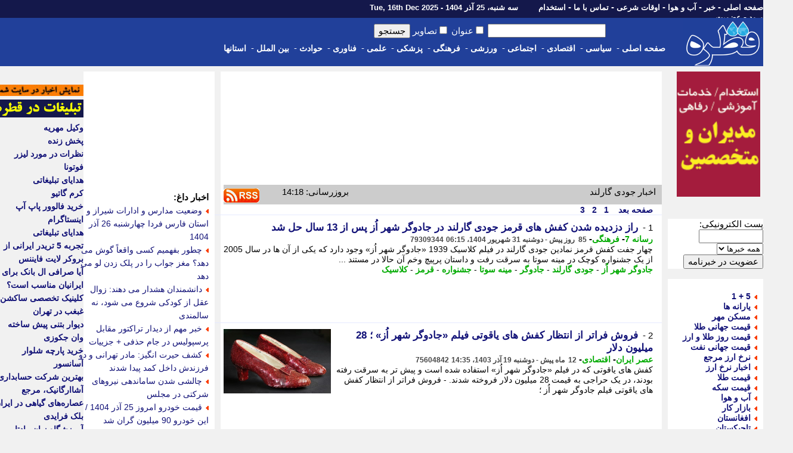

--- FILE ---
content_type: text/html; charset=UTF-8
request_url: https://www.ghatreh.com/news/tag/42748-%EF%BF%BD%EF%BF%BD%EF%BF%BD%EF%BF%BD%EF%BF%BD%EF%BF%BD%EF%BF%BD%EF%BF%BD%20%EF%BF%BD%EF%BF%BD%EF%BF%BD%EF%BF%BD%EF%BF%BD%EF%BF%BD%EF%BF%BD%EF%BF%BD%EF%BF%BD%EF%BF%BD%EF%BF%BD%EF%BF%BD/0/20
body_size: 34886
content:
<!DOCTYPE html>
	<head>
		<link rel="Shortcut Icon" href="/favicon.gif">
		<link href="/skins/default/style.css?id=48" type="text/css" rel="stylesheet">
		<title>اخبار جودی گارلند</title>
		<meta name="description" content="آخرین و جدیدترین خبر های جودی گارلند : این هوش مصنوعی جدید با صدای بازیگران فوت شده کتاب می خواند به گزارش سبک ایده آل به نقل از ایسنا، جایگاه «جودی گارلند»(Judy Garland) بازیگر آمریکایی در تاریخ سینما با نقش آفرینی در فیلم سینمایی «جادوگر شهر اوز» تثبیت شد. - به نقل از ایسنا، جایگاه جودی گارلند">
		<meta name="keywords" content="جودی گارلند,این,هوش,مصنوعی,جدید,با,صدای,بازیگران,فوت,شده,کتاب,می,خو�">
		<meta name="OWNER" content="حسن قلی پور خطیر">
		<meta name="COPYRIGHT" content="ghatreh.com 2006-2014">
		<meta http-equiv="Content-Type" content="text/html;charset=utf-8">
		<meta http-equiv="CHARSET" content="utf-8">
		<meta name="Content-Language" content="persian, FA, فارسی">
		<meta name="RATING" content="General">
		<meta name="language" content="persian, FA">
		<meta content="fa" http-equiv="Content-Language">
		<meta name="ROBOTS" content="index,follow">
		<meta name="revisit-after" content="2 Minutes">
		<meta http-equiv="imagetoolbar" content="no">
		<meta http-equiv="refresh" content="180">
		<meta itemprop="name" content="اخبار جودی گارلند">
		<meta itemprop="description" content="آخرین و جدیدترین خبر های جودی گارلند : این هوش مصنوعی جدید با صدای بازیگران فوت شده کتاب می خواند به گزارش سبک ایده آل به نقل از ایسنا، جایگاه «جودی گارلند»(Judy Garland) بازیگر آمریکایی در تاریخ سینما با نقش آفرینی در فیلم سینمایی «جادوگر شهر اوز» تثبیت شد. - به نقل از ایسنا، جایگاه جودی گارلند">
		<meta property="og:title" content="اخبار جودی گارلند" />
		<meta property="og:type" content="news" />
		<meta itemprop="image" content="//www.ghatreh.com/skins/default/images/ghatreh.gif">
		<link rel="alternate" type="application/rss xml" title="اخبار جودی گارلند" href="https://www.ghatreh.com/news/tag-42748-0-20.rss" />
        <link rel="canonical" href="https://www.ghatreh.com/news/tag/42748-1/0/20" />
        
        



      


<!--<script type="text/javascript" src="//services.vlitag.com/adv1/?q=4c38192e868ceee5ac27424cd7d2a2dc" defer="" async=""></script>
<script> var vitag = vitag || {}; vitag.gdprShowConsentTool = false; vitag.gdprShowConsentToolButton = false;</script>-->

<script>
            !function(e,t,n){e.yektanetAnalyticsObject=n,e[n]=e[n]||function(){e[n].q.push(arguments)},e[n].q=e[n].q||[];var a=t.getElementsByTagName("head")[0],r=new Date,c="https://cdn.yektanet.com/superscript/E4DNxgr6/article.v1/yn_pub.js?v="+r.getFullYear().toString()+"0"+r.getMonth()+"0"+r.getDate()+"0"+r.getHours(),s=t.createElement("link");s.rel="preload",s.as="script",s.href=c,a.appendChild(s);var l=t.createElement("script");l.async=!0,l.src=c,a.appendChild(l)}(window,document,"yektanet");
        </script>

      

	
<script type='application/ld+json'>
{
  '@context': 'https://schema.org',
  '@type': 'BreadcrumbList',
  'itemListElement': [{
    '@type': 'ListItem',
    'position': 1,
    'name': 'خانه',
    'item': 'https://www.ghatreh.com/'
  },{
    '@type': 'ListItem',
    'position': 2,
    'name': 'خبر',
    'item': 'https://www.ghatreh.com/news/'
  },{
    '@type': 'ListItem',
    'position': 3,
    'name': 'آخرین اخبار',
    'item': 'https://www.ghatreh.com/news/cat/all-آخرین اخبار/0/20'
  }]
}
</script></head>
<body dir="rtl" style="margin:0; padding:0; background-color:#F1F1F1">

<!-- Google Tag Manager (noscript) -->
<noscript><iframe src="https://www.googletagmanager.com/ns.html?id=GTM-WGL72" height="0" width="0" style="display:none;visibility:hidden"></iframe></noscript>
<!-- End Google Tag Manager (noscript) -->


<div id="pos-notification-5953"></div>


<div style="width:100%; background-color:#14184B; height:30px; display: flex;  justify-content: center;">
<div style="width:100%; background-color:#14184B; height:30px; display: flex;  justify-content: center;">
<div class=mainmenu >
				<div id=line_r style="display:inline; float:right">
						<a href='/'>صفحه اصلی</a>  -
						<a href='/news/cat/all-%D8%A2%D8%AE%D8%B1%DB%8C%D9%86%20%D8%A7%D8%AE%D8%A8%D8%A7%D8%B1/0/20'>خبر</a> -
						<a href='/weather/'>آب و هوا</a> - 
                        <a href='/owghat/'>اوقات شرعی</a> - 
						<a href='/static/page-contact.html'>تماس با ما</a> - 
						<a href='/news/subcat/estekhdam-%D8%A7%D8%B3%D8%AA%D8%AE%D8%AF%D8%A7%D9%85/0/20'>استخدام</a>  
						
						
                        
                        
                       <span style="font-size:13px; padding-right:30px;"> سه شنبه، 25 آذر 1404 - Tue, 16th Dec 2025                </span>
					</div>
					<div id=line_l style="display:inline; float:right">
						
						<a href='/account/login.php?ref=https://www.ghatreh.com/news/tag/42748-%EF%BF%BD%EF%BF%BD%EF%BF%BD%EF%BF%BD%EF%BF%BD%EF%BF%BD%EF%BF%BD%EF%BF%BD%20%EF%BF%BD%EF%BF%BD%EF%BF%BD%EF%BF%BD%EF%BF%BD%EF%BF%BD%EF%BF%BD%EF%BF%BD%EF%BF%BD%EF%BF%BD%EF%BF%BD%EF%BF%BD/0/20'>ورود</a> - 
						<a href='/account/signup.php?ref=https://www.ghatreh.com/news/tag/42748-%EF%BF%BD%EF%BF%BD%EF%BF%BD%EF%BF%BD%EF%BF%BD%EF%BF%BD%EF%BF%BD%EF%BF%BD%20%EF%BF%BD%EF%BF%BD%EF%BF%BD%EF%BF%BD%EF%BF%BD%EF%BF%BD%EF%BF%BD%EF%BF%BD%EF%BF%BD%EF%BF%BD%EF%BF%BD%EF%BF%BD/0/20'>عضویت</a> 
						
						
					</div>             
</div>   
</div>
</div>


<div style="width:100%; display: flex;  justify-content: center;">
<div id=scroll class=noscrolled style="width:100%; background-color:#21409A;display: flex;  justify-content: center;">

<div style="width:1300px;">
<div style="display:inline; float:right"><a href='/'><img id=logo src="/skins/default/images/logo-large.gif"></a></div>

		<div id=search>
						<form action="/news/index.php" method="GET" class=search_form> <!--onMouseDown="load_search_js()"-->
							<input  name=q type=text value="" dir=rtl size=20 onKeyUp="show_suggest(this.value);" autocomplete="off"> 
                            <input  type="checkbox" name="tt">عنوان <input  type="checkbox" name="pic">تصاویر <input type=submit value=جستجو></form>
                            
                        
							<div style="z-index:1000; padding-right:45px; float:right; position:absolute" >
                   
                            <div style="background-color:#FFFFFF; color:#000000; width:200px; text-align:right" id="livesearch">
                            
                            </div>
                            </div>
						
                      
				</div>
                
                    
                
                
                
                
		<div class=topmenu>
						
						<div style=" float:right; height:32px;"> 
                        <a href='/'>صفحه اصلی</a>&nbsp;-&nbsp;&nbsp;
						</div>
                        
                        <div style="float:right; height:32px;" onMouseOver="show_submenu(2)" onmouseleave="leave_submenu(this);" onMouseOut="hide_submenu(this);"> 
                        <a href="/news/cat/politic-%D8%B3%DB%8C%D8%A7%D8%B3%DB%8C/0/20">سیاسی</a>&nbsp;-&nbsp;&nbsp;
						</div>

                        <div style="float:right; height:32px;" onMouseOver="show_submenu(3)" onmouseleave="leave_submenu(this);" onMouseOut="hide_submenu(this);"> 
                        <a href="/news/cat/economic-%D8%A7%D9%82%D8%AA%D8%B5%D8%A7%D8%AF%DB%8C/0/20">اقتصادی</a>&nbsp;-&nbsp;&nbsp;
						</div>
                        
                        <div style="float:right; height:32px;" onMouseOver="show_submenu(4)" onmouseleave="leave_submenu(this);" onMouseOut="hide_submenu(this);"> 
						<a href="/news/cat/social-%D8%A7%D8%AC%D8%AA%D9%85%D8%A7%D8%B9%DB%8C/0/20">اجتماعی</a>&nbsp;-&nbsp;&nbsp;

						</div>

                        <div style="float:right; height:32px;" onMouseOver="show_submenu(5)" onmouseleave="leave_submenu(this);" onMouseOut="hide_submenu(this);"> 
						<a href="/news/cat/sports-%D9%88%D8%B1%D8%B2%D8%B4%DB%8C/0/20">ورزشی</a>&nbsp;-&nbsp;&nbsp;
						</div>

                        <div style="float:right; height:32px;" onMouseOver="show_submenu(6)" onmouseleave="leave_submenu(this);" onMouseOut="hide_submenu(this);"> 
                        <a href="/news/cat/culture-%D9%81%D8%B1%D9%87%D9%86%DA%AF%DB%8C/0/20">فرهنگی</a>&nbsp;-&nbsp;&nbsp;
						</div>

                        <div style="float:right; height:32px;" onMouseOver="show_submenu(7)" onmouseleave="leave_submenu(this);" onMouseOut="hide_submenu(this);"> 
						<a href="/news/cat/medical-%D9%BE%D8%B2%D8%B4%DA%A9%DB%8C/0/20">پزشکی</a>&nbsp;-&nbsp;&nbsp;
						</div>

                        <div style="float:right; height:32px;" onMouseOver="show_submenu(8)" onmouseleave="leave_submenu(this);" onMouseOut="hide_submenu(this);"> 
						<a href="/news/cat/science-%D8%B9%D9%84%D9%85%DB%8C/0/20">علمی</a>&nbsp;-&nbsp;&nbsp;
						</div>

                        <div style="float:right; height:32px;" onMouseOver="show_submenu(9)" onmouseleave="leave_submenu(this);" onMouseOut="hide_submenu(this);"> 
						<a href="/news/cat/technology-%D9%81%D9%86%D8%A7%D9%88%D8%B1%DB%8C/0/20">فناوری</a>&nbsp;-&nbsp;&nbsp;
						</div>

                        <div style="float:right; height:32px;" onMouseOver="show_submenu(10)" onmouseleave="leave_submenu(this);" onMouseOut="hide_submenu(this);"> 
                        <a href="/news/cat/event-%D8%AD%D9%88%D8%A7%D8%AF%D8%AB/0/20">حوادث</a>&nbsp;-&nbsp;&nbsp;
						</div>

                        <div style="float:right; height:32px;" onMouseOver="show_submenu(11)" onmouseleave="leave_submenu(this);" onMouseOut="hide_submenu(this);"> 
                        <a href="/news/cat/international-%D8%A8%DB%8C%D9%86%20%D8%A7%D9%84%D9%85%D9%84%D9%84/0/20">بین الملل</a>&nbsp;-&nbsp;&nbsp;
						</div>

                        <div style="float:right; height:32px;" onMouseOver="show_submenu(12)" onmouseleave="leave_submenu(this);" onMouseOut="hide_submenu(this);"> 
                        <a href="/news/cat/ostanha-%D8%A7%D8%B3%D8%AA%D8%A7%D9%86%20%D9%87%D8%A7/0/20">استانها</a> 
						</div>
                                                
                        
                        <br />
             </div>

				
</div>       

<div id="date" style="display:inline; float:right"> <!--<a title="خرید cdn" href=''><img  title="خرید cdn"  alt="خرید cdn" id=logo src=""></a>--></div>


</div>                                            


<div id=t onMouseOver="show_isubmenu()" onmouseleave="leave_submenu(this);" onMouseOut="hide_submenu(this);" style="background-color:#CCCCCC">
						<div id="submenu">
							<div id="submenu_2">
								<div onMouseOver="show_submenu(2)" id=sb_item>
									<table>
										<tr>
											<td>
												<li></li>
												<a href="/news/subcat/leader-%D8%B1%D9%87%D8%A8%D8%B1%20%D8%A7%D9%86%D9%82%D9%84%D8%A7%D8%A8/0/20">رهبر انقلاب</a><br />
												<li></li>
												<a href="/news/subcat/khobregan-%D9%85%D8%AC%D9%84%D8%B3%20%D8%AE%D8%A8%D8%B1%DA%AF%D8%A7%D9%86/0/20">مجلس خبرگان</a> <br />
												<li></li>
												<a href="/news/subcat/government-%D8%AF%D9%88%D9%84%D8%AA/0/20">دولت</a><br />
												<li></li>
												<a href="/news/subcat/parliament-%D9%85%D8%AC%D9%84%D8%B3/0/20">مجلس</a> <br />
											</td>
											<td>
												<li></li>
												<a href="/news/subcat/judiciary-%D9%82%D9%88%D9%87%20%D9%82%D8%B6%D8%A7%DB%8C%DB%8C%D9%87/0/20">قوه قضاییه</a> <br />
												<li></li>
												<a href="/news/subcat/maslahat-%D9%85%D8%AC%D9%85%D8%B9%20%D8%AA%D8%B4%D8%AE%DB%8C%D8%B5/0/20">مجمع تشخیص</a> <br />
												<li></li>
												<a href="/news/subcat/shnegahban-%D8%B4%D9%88%D8%B1%D8%A7%DB%8C%20%D9%86%DA%AF%D9%87%D8%A8%D8%A7%D9%86/0/20">شورای نگهبان</a><br />
												<li></li>
												<a href="/news/subcat/defaee-%D8%AF%D9%81%D8%A7%D8%B9%DB%8C%20-%20%D8%A7%D9%85%D9%86%DB%8C%D8%AA%DB%8C/0/20">دفاعی - امنیتی</a> <br />
											</td>
											<td>
												<li></li>
												<a href="/news/subcat/vezkeshvar-%D9%88%D8%B2%D8%A7%D8%B1%D8%AA%20%DA%A9%D8%B4%D9%88%D8%B1/0/20">وزارت کشور</a><br />
												<li></li>
												<a href="/news/subcat/vkhareje-%D9%88%D8%B2%D8%A7%D8%B1%D8%AA%20%D8%AE%D8%A7%D8%B1%D8%AC%D9%87/0/20">وزارت خارجه</a> <br />
												<li></li>
												<a href="/news/subcat/hastei-%D8%A7%D9%86%D8%B1%DA%98%DB%8C%20%D9%87%D8%B3%D8%AA%D9%87%20%D8%A7%DB%8C/0/20">هسته ای</a> <br />
											</td>
											<td>
												<li></li>
												<a href="/news/subcat/5plus1-5%20+%201/0/20">5+1</a> <br />
												<li></li>
												<a href="/news/subcat/namazjome-%D9%86%D9%85%D8%A7%D8%B2%20%D8%AC%D9%85%D8%B9%D9%87/0/20">نماز جمعه</a> <br />
												<li></li>
												<a href="/news/subcat/hshahri-%D8%AD%D9%88%D8%B2%D9%87%20%D8%B4%D9%87%D8%B1%DB%8C/0/20">حوزه شهری</a> <br />
											</td>
										</tr>
									</table>
								</div>
							</div>
                            
                            
                            <div id="submenu_3">
								<div onMouseOver="show_submenu(3)" id=sb_item>
									<table>
										<tr>
											<td>
												<li></li>
												<a href="/news/bazar.php">بازار طلا و ارز</a> <br />
												<li></li>
												<a href="/news/page-goldprice.html">قیمت جهانی طلا</a> <br />
												<li></li>
												<a href="/news/page-oilprice.html">قیمت جهانی نفت</a> <br />
												<li></li>
												<a href="/news/page-arz.html">نرخ ارز مرجع</a> <br />
												<li></li>
												<a href="/news/shakhes.php">شاخص بورس</a> <br />
												<li></li>
												<a href="/news/subcat/eghtesadkalan-%D8%A7%D9%82%D8%AA%D8%B5%D8%A7%D8%AF%20%DA%A9%D9%84%D8%A7%D9%86/0/20">اقتصاد کلان</a> <br />
											</td>
											<td>
												<li></li>
												<a href="/news/subcat/business-%D8%AA%D8%AC%D8%A7%D8%B1%D8%AA%20%D9%88%20%D8%A8%D8%A7%D8%B2%D8%B1%DA%AF%D8%A7%D9%86%DB%8C/0/20">تجارت و بازرگانی</a> <br />
												<li></li>
												<a href="/news/subcat/industrymine-%D8%B5%D9%86%D8%B9%D8%AA%20%D9%88%20%D9%85%D8%B9%D8%AF%D9%86/0/20">صنعت و معدن</a> <br />
												<li></li>
												<a href="/news/subcat/bankinsurance-%D8%A8%D8%A7%D9%86%DA%A9%20%D9%88%20%D8%A8%DB%8C%D9%85%D9%87/0/20">بانک و بیمه</a> <br />
												<li></li>
												<a href="/news/subcat/customstax-%DA%AF%D9%85%D8%B1%DA%A9%20%D9%88%20%D9%85%D8%A7%D9%84%DB%8C%D8%A7%D8%AA/0/20">گمرک و مالیات</a> <br />
												<li></li>
												<a href="/news/subcat/agriculture-%DA%A9%D8%B4%D8%A7%D9%88%D8%B1%D8%B2%DB%8C%20%D9%88%20%D8%AF%D8%A7%D9%85%D8%AF%D8%A7%D8%B1%DB%8C/0/20">کشاورزی و دامداری</a> <br />
											</td>
											<td>
												<li></li>
												<a href="/news/subcat/transport-%D8%AD%D9%85%D9%84%20%D9%88%20%D9%86%D9%82%D9%84/0/20">حمل و نقل</a> <br />
												<li></li>
												<a href="/news/subcat/labour-%DA%A9%D8%A7%D8%B1%20%D9%88%20%D8%A7%D8%B4%D8%AA%D8%BA%D8%A7%D9%84/0/20">کار و اشتغال</a> <br />
												<li></li>
												<a href="/news/subcat/bourse-%D8%A8%D9%88%D8%B1%D8%B3/0/20">بورس</a> <br />
												<li></li>
												<a href="/news/subcat/cooperation-%D8%AA%D8%B9%D8%A7%D9%88%D9%86/0/20">تعاون</a> <br />
												<li></li>
												<a href="/news/subcat/building-%D9%85%D8%B3%DA%A9%D9%86/0/20">مسکن</a> <br />
											</td>
											<td>
												<li></li>
												<a href="/news/subcat/oil-%D9%86%D9%81%D8%AA%20%D9%88%20%D9%BE%D8%AA%D8%B1%D9%88%D8%B4%DB%8C%D9%85%DB%8C/0/20">نفت و پتروشیمی</a> <br />
												<li></li>
												<a href="/news/subcat/power-%D9%86%DB%8C%D8%B1%D9%88/0/20">نیرو</a> <br />
												<li></li>
												<a href="/news/subcat/nuclear-%D9%87%D8%B3%D8%AA%D9%87%20%D8%A7%DB%8C/0/20">هسته ای</a> <br />
												<li></li>
												<a href="/news/subcat/importexport-%D8%B5%D8%A7%D8%AF%D8%B1%D8%A7%D8%AA%20%D9%88%20%D9%88%D8%A7%D8%B1%D8%AF%D8%A7%D8%AA/0/20">صادرات و واردات</a> <br />
												<li></li>
												<a href="/news/subcat/gold-%D9%82%DB%8C%D9%85%D8%AA%20%D8%B7%D9%84%D8%A7/0/20">قیمت طلا</a> <br />
											</td>
											<td>
												<li></li>
												<a href="/news/subcat/coin-%D9%82%DB%8C%D9%85%D8%AA%20%D8%B3%DA%A9%D9%87/0/20">قیمت سکه</a> <br />
												<li></li>
												<a href="/news/subcat/iron-%D9%82%DB%8C%D9%85%D8%AA%20%D8%A2%D9%87%D9%86/0/20">قیمت آهن</a>  <br />
												<li></li>
												<a href="/news/subcat/gas-%D9%82%DB%8C%D9%85%D8%AA%20%D8%A8%D9%86%D8%B2%DB%8C%D9%86/0/20">قیمت بنزین</a>  <br />
												<li></li>
												<a href="/news/subcat/car-%D9%82%DB%8C%D9%85%D8%AA%20%D8%AE%D9%88%D8%AF%D8%B1%D9%88/0/20">قیمت خودرو</a>  <br />
												<li></li>
												<a href="/news/subcat/currency-%D9%86%D8%B1%D8%AE%20%D8%A7%D8%B1%D8%B2/0/20">نرخ ارز</a>  <br />
											</td>
										</tr>
									</table>
								</div>
							</div>
							<div id="submenu_5">
								<div onMouseOver="show_submenu(5)" id=sb_item>
									<table>
										<tr>
											<td>
												<li></li>
												<a href="/news/page-league-football-iran.html">لیگ ایران</a>  <br>
												<li></li>
												<a href="/news/page-league-football-azadegan.html">لیگ آزادگان</a>  <br>
												<li></li>
												<a href="/news/page-league-football-italy.html">لیگ ایتالیا</a>  <br>
												<li></li>
												<a href="/news/page-league-football-spain.html">لیگ اسپانیا</a>  <br>
												<li></li>
												<a href="/news/page-league-football-england.html">لیگ انگلیس</a>  <br>
												<li></li>
												<a href="/news/page-league-football-france.html">لیگ فرانسه</a>  <br>
												<li></li>
												<a href="/news/page-league-football-germany.html">لیگ آلمان</a>  <br>
												<li></li>
												<a href="/news/page-football-uefa-champions-league.html">لیگ قهرمانان اروپا</a>  <br>
												
											</td>
											<td>
												<li></li>
												<a href="/news/subcat/footballiran-%D9%81%D9%88%D8%AA%D8%A8%D8%A7%D9%84%20%D8%A7%DB%8C%D8%B1%D8%A7%D9%86/0/20">فوتبال ایران</a>  <br>
												<li></li>
												<a href="/news/subcat/nationalteam-%D8%AA%DB%8C%D9%85%20%D9%85%D9%84%DB%8C/0/20">تیم ملی</a>  <br>
												<li></li>
												<a href="/news/subcat/esteghlal-%D8%A7%D8%B3%D8%AA%D9%82%D9%84%D8%A7%D9%84/0/20">استقلال</a>  <br>
												<li></li>
												<a href="/news/subcat/perspolis-%D9%BE%D8%B1%D8%B3%D9%BE%D9%88%D9%84%DB%8C%D8%B3/0/20">پرسپولیس</a>  <br>
												<li></li>
												<a href="/news/subcat/tractorsazi-%D8%AA%D8%B1%D8%A7%DA%A9%D8%AA%D9%88%D8%B1%D8%B3%D8%A7%D8%B2%DB%8C/0/20">تراکتورسازی</a>  <br>
												<li></li>
												<a href="/news/subcat/saipa-%D8%B3%D8%A7%DB%8C%D9%BE%D8%A7/0/20">سایپا</a>  <br>
												<li></li>
												<a href="/news/subcat/zobahan-%D8%B0%D9%88%D8%A8%20%D8%A2%D9%87%D9%86/0/20">ذوب آهن</a>  <br>
												<li></li>
												<a href="/news/subcat/sepahan-%D8%B3%D9%BE%D8%A7%D9%87%D8%A7%D9%86/0/20">سپاهان</a>  <br>

											</td>
											<td>
												<li></li>
                                                <a href="/news/subcat/italyfootball-%D9%81%D9%88%D8%AA%D8%A8%D8%A7%D9%84%20%D8%A7%DB%8C%D8%AA%D8%A7%D9%84%DB%8C%D8%A7/0/20">فوتبال ایتالیا</a>  <br>
												<li></li>
												<a href="/news/subcat/spainfootball-%D9%81%D9%88%D8%AA%D8%A8%D8%A7%D9%84%20%D8%A7%D8%B3%D9%BE%D8%A7%D9%86%DB%8C%D8%A7/0/20">فوتبال اسپانیا</a>  <br>
												<li></li>
												<a href="/news/subcat/englandfootball-%D9%81%D9%88%D8%AA%D8%A8%D8%A7%D9%84%20%D8%A7%D9%86%DA%AF%D9%84%DB%8C%D8%B3/0/20">فوتبال انگلیس</a>  <br>
												<li></li>
												<a href="/news/subcat/germanfootball-%D9%81%D9%88%D8%AA%D8%A8%D8%A7%D9%84%20%D8%A2%D9%84%D9%85%D8%A7%D9%86/0/20">فوتبال آلمان</a>  <br>
												<li></li>
												<a href="/news/subcat/argentinafootball-%D9%81%D9%88%D8%AA%D8%A8%D8%A7%D9%84%20%D8%A2%D8%B1%DA%98%D8%A7%D9%86%D8%AA%DB%8C%D9%86/0/20">فوتبال آرژانتین</a>  <br>
												<li></li>
												<a href="/news/subcat/brazilfootball-%D9%81%D9%88%D8%AA%D8%A8%D8%A7%D9%84%20%D8%A8%D8%B1%D8%B2%DB%8C%D9%84/0/20">فوتبال برزیل</a>  <br>
												<li></li>
												<a href="/news/subcat/emiratefootball-%D9%81%D9%88%D8%AA%D8%A8%D8%A7%D9%84%20%D8%A7%D9%85%D8%A7%D8%B1%D8%A7%D8%AA/0/20">فوتبال امارات</a>  <br>
                                                
											</td>
											<td>
												<li></li>
												<a href="/news/subcat/milan-%D9%85%DB%8C%D9%84%D8%A7%D9%86/0/20">آث میلان</a>  <br>
												<li></li>
												<a href="/news/subcat/barcelona-%D8%A8%D8%A7%D8%B1%D8%B3%D9%84%D9%88%D9%86%D8%A7/0/20">بارسلونا</a>  <br>
												<li></li>
												<a href="/news/subcat/juventus-%DB%8C%D9%88%D9%88%D9%86%D8%AA%D9%88%D8%B3/0/20">یوونتوس</a>  <br>
												<li></li>
												<a href="/news/subcat/arsenal-%D8%A2%D8%B1%D8%B3%D9%86%D8%A7%D9%84/0/20">آرسنال</a>  <br>
												<li></li>
												<a href="/news/subcat/chelsi-%DA%86%D9%84%D8%B3%DB%8C/0/20">چلسی</a>  <br>
												<li></li>
												<a href="/news/subcat/liverpool-%D9%84%DB%8C%D9%88%D8%B1%D9%BE%D9%88%D9%84/0/20">لیورپول</a>  <br>
												<li></li>
												<a href="/news/subcat/parissaintgermain-%D9%BE%D8%A7%D8%B1%DB%8C%D8%B3%20%D8%B3%D9%86%20%DA%98%D8%B1%D9%85%D9%86/0/20">پاریسن ژرمن</a>  <br>
												
                                                </td>
												<td>
	                                            <li></li>
    											<a href="/news/subcat/intermilan-%D8%A7%DB%8C%D9%86%D8%AA%D8%B1%D9%85%DB%8C%D9%84%D8%A7%D9%86/0/20">اینتر میلان</a>  <br>
												<li></li>
												<a href="/news/subcat/bayernmunich-%D8%A8%D8%A7%DB%8C%D8%B1%D9%86%20%D9%85%D9%88%D9%86%DB%8C%D8%AE/0/20">بایرن مونیخ</a>  <br>
												<li></li>
												<a href="/news/subcat/realmadrid-%D8%B1%D8%A6%D8%A7%D9%84%20%D9%85%D8%A7%D8%AF%D8%B1%DB%8C%D8%AF/0/20">رئال مادرید</a>  <br>
												<li></li>
												<a href="/news/subcat/manunited-%D9%85%D9%86%DA%86%D8%B3%D8%AA%D8%B1%DB%8C%D9%88%D9%86%D8%A7%DB%8C%D8%AA%D8%AF/0/20">منچستریونایتد</a>  <br>
												<li></li>
												<a href="/news/subcat/manchestercity-%D9%85%D9%86%DA%86%D8%B3%D8%AA%D8%B1%D8%B3%DB%8C%D8%AA%DB%8C/0/20">منچسترسیتی</a>  <br>
												<li></li>
												<a href="/news/subcat/mesi-%D9%85%D8%B3%DB%8C/0/20">مسی</a>  <br>
												<li></li>
												<a href="/news/subcat/ronaldo-%D8%B1%D9%88%D9%86%D8%A7%D9%84%D8%AF%D9%88/0/20">رونالدو</a>  <br>
											</td>
											<td>
												<li></li>
												<a href="/news/subcat/football-%D9%81%D9%88%D8%AA%D8%A8%D8%A7%D9%84/0/20">فوتبال</a>  <br>
                                                <li></li>
												<a href="/news/subcat/wrestling-%DA%A9%D8%B4%D8%AA%DB%8C/0/20">کشتی</a>  <br>
												<li></li>
												<a href="/news/subcat/volleyball-%D9%88%D8%A7%D9%84%DB%8C%D8%A8%D8%A7%D9%84/0/20">والیبال</a>  <br>
												<li></li>
												<a href="/news/subcat/handballl-%D9%87%D9%86%D8%AF%D8%A8%D8%A7%D9%84/0/20">هندبال</a>  <br>
												<li></li>
                                                <a href="/news/subcat/tekvando-%D8%AA%DA%A9%D9%88%D8%A7%D9%86%D8%AF%D9%88/0/20">تکواندو</a>  <br>
												<li></li>
												<a href="/news/subcat/karate-%DA%A9%D8%A7%D8%B1%D8%A7%D8%AA%D9%87/0/20">کاراته</a>  <br>
												<li></li>
												<a href="/news/subcat/tennis-%D8%AA%D9%86%DB%8C%D8%B3/0/20">تنیس</a>  <br>
												<li></li>
												<a href="/news/subcat/futsal-%D9%81%D9%88%D8%AA%D8%B3%D8%A7%D9%84/0/20">فوتسال</a>  <br>
                                            </td>
											<td>
												<li></li>
												<a href="/news/subcat/weightlifting-%D9%88%D8%B2%D9%86%D9%87%20%D8%A8%D8%B1%D8%AF%D8%A7%D8%B1%DB%8C/0/20">وزنه برداری</a>  <br>
												<li></li>
												<a href="/news/subcat/basketball-%D8%A8%D8%B3%DA%A9%D8%AA%D8%A8%D8%A7%D9%84/0/20">بسکتبال</a>  <br>
												<li></li>
												<a href="/news/subcat/automobile-%D8%A7%D8%AA%D9%88%D9%85%D8%A8%DB%8C%D9%84%20%D8%B1%D8%A7%D9%86%DB%8C/0/20">اتومبیلرانی</a>  <br>    
											
												<li></li>
												<a href="/news/subcat/sportsorgan-%D8%B3%D8%A7%D8%B2%D9%85%D8%A7%D9%86%20%D9%88%D8%B1%D8%B2%D8%B4/0/20">سازمان ورزش</a>  <br>
												<li></li>
												<a href="/news/subcat/disablesports-%D9%88%D8%B1%D8%B2%D8%B4%20%D8%AC%D8%A7%D9%86%D8%A8%D8%A7%D8%B2%D8%A7%D9%86/0/20">ورزش جانبازان</a>  <br>
												<li></li>
												<a href="/news/subcat/womansports-%D9%88%D8%B1%D8%B2%D8%B4%20%D8%A8%D8%A7%D9%86%D9%88%D8%A7%D9%86/0/20">ورزش بانوان</a>  <br>
												<li></li>
												<a href="/news/subcat/doping-%D8%AF%D9%88%D9%BE%DB%8C%D9%86%DA%AF/0/20">دوپینگ</a>  <br>
												<li></li>
												<a href="/news/subcat/iriff-/0/20">فدراسیون فوتبال</a>  <br>    
											</td>
										</tr>
									</table>
								</div>
							</div>
                            <div id="submenu_6">
								<div onMouseOver="show_submenu(6)" id=sb_item>
									<table>
										<tr>
											<td>
												<li></li>
												<a href="/news/subcat/ershad-%D9%88%D8%B2%D8%A7%D8%B1%D8%AA%20%D9%81%D8%B1%D9%87%D9%86%DA%AF/0/20">وزارت فرهنگ</a><br />
												<li></li>
												<a href="/news/subcat/irib-%D8%B5%D8%AF%D8%A7%20%D9%88%20%D8%B3%DB%8C%D9%85%D8%A7/0/20">صدا و سیما</a> <br />
												<li></li>
												<a href="/news/subcat/quran-%D9%82%D8%B1%D8%A2%D9%86/0/20">قرآن</a><br />
											</td>
											<td>
												<li></li>
												<a href="/news/subcat/howzeh-%D8%AD%D9%88%D8%B2%D9%87%20%D8%B9%D9%84%D9%85%DB%8C%D9%87/0/20">حوزه علمیه</a> <br />
												<li></li>
												<a href="/news/subcat/mahdaviat-%D9%85%D9%87%D8%AF%D9%88%DB%8C%D8%AA/0/20">مهدویت</a> <br />
												<li></li>
												<a href="/news/subcat/mosque-%D9%85%D8%B3%D8%AC%D8%AF/0/20">مسجد</a> <br />
											</td>
											<td>
												<li></li>
												<a href="/news/subcat/cinema-%D8%B3%DB%8C%D9%86%D9%85%D8%A7/0/20">سینما</a><br />
												<li></li>
												<a href="/news/subcat/theater-%D8%AA%D8%A6%D8%A7%D8%AA%D8%B1/0/20">تئاتر</a> <br />
												<li></li>
												<a href="/news/subcat/music-%D9%85%D9%88%D8%B3%DB%8C%D9%82%DB%8C/0/20">موسیقی</a><br />
											</td>
											<td>
												<li></li>
												<a href="/news/subcat/art-%D9%87%D9%86%D8%B1/0/20">هنر</a> <br />
												<li></li>
												<a href="/news/subcat/literature-%D8%A7%D8%AF%D8%A8%DB%8C%D8%A7%D8%AA/0/20">ادبیات</a> <br />
												<li></li>
												<a href="/news/subcat/book-%DA%A9%D8%AA%D8%A7%D8%A8/0/20">کتاب</a> <br />
											</td>
											<td>
												<li></li>
												<a href="/news/subcat/shia-%D8%B4%DB%8C%D8%B9%D9%87/0/20">شیعه</a> <br />
												<li></li>
												<a href="/news/subcat/shahid-%D8%B4%D9%87%D8%A7%D8%AF%D8%AA/0/20">شهادت</a> <br />
												<li></li>
												<a href="/news/subcat/tourism-%DA%AF%D8%B1%D8%AF%D8%B4%DA%AF%D8%B1%DB%8C/0/20">گردشگری</a> <br />
											</td>
										</tr>
									</table>
								</div>
							</div>
							<div id="submenu_7">
								<div onMouseOver="show_submenu(7)" id=sb_item>
									<table>
										<tr>
											<td>
												<li></li>
												<a href="/news/subcat/701-%D9%88%D8%B2%D8%A7%D8%B1%D8%AA%20%D8%A8%D9%87%D8%AF%D8%A7%D8%B4%D8%AA/0/20">وزارت بهداشت</a> <br />
												<li></li>
												<a href="/news/subcat/702-%D8%AF%D8%A7%D9%86%D8%B4%DA%AF%D8%A7%D9%87%D9%87%D8%A7%DB%8C%20%D9%BE%D8%B2%D8%B4%DA%A9%DB%8C/0/20">دانشگاههای پزشکی</a> <br />
												<li></li>
												<a href="/news/subcat/703-%D8%A8%DB%8C%D9%85%D8%A7%D8%B1%D8%B3%D8%AA%D8%A7%D9%86%20-%20%DA%A9%D9%84%DB%8C%D9%86%DB%8C%DA%A9/0/20">بیمارستان - کلینیک</a> <br />
												<li></li>
												<a href="/news/subcat/704-%D9%BE%D8%B1%D8%B3%D8%AA%D8%A7%D8%B1%DB%8C/0/20">پرستاری</a> <br />
												<li></li>
												<a href="/news/subcat/705-%D8%A7%D9%88%D8%B1%DA%98%D8%A7%D9%86%D8%B3/0/20">اورژانس</a> <br />
												<li></li>
												<a href="/news/subcat/706-%D8%AF%D8%A7%D8%B1%D9%88/0/20">دارو</a> <br />
											</td>
											<td>
												<li></li>
												<a href="/news/subcat/707-%D8%AF%D9%87%D8%A7%D9%86%20%D9%88%20%D8%AF%D9%86%D8%AF%D8%A7%D9%86/0/20">دهان و دندان</a> <br />
												<li></li>
												<a href="/news/subcat/708-%DA%86%D8%B4%D9%85/0/20">چشم</a> <br />
												<li></li>
												<a href="/news/subcat/709-%DA%AF%D9%88%D8%B4%D8%8C%20%D8%AD%D9%84%D9%82%20%D9%88%20%D8%A8%DB%8C%D9%86%DB%8C/0/20">گوش، حلق و بینی</a> <br />
												<li></li>
												<a href="/news/subcat/710-%D8%A7%D8%B3%D8%AA%D8%AE%D9%88%D8%A7%D9%86/0/20">استخوان</a> <br />
												<li></li>
												<a href="/news/subcat/711-%D8%B3%D9%88%D8%AE%D8%AA%DA%AF%DB%8C/0/20">سوختگی</a> <br />
												<li></li>
												<a href="/news/subcat/712-%DA%86%D8%A7%D9%82%DB%8C%20-%20%D9%84%D8%A7%D8%BA%D8%B1%DB%8C/0/20">چاقی - لاغری</a> <br />
											</td>
											<td>
												<li></li>
												<a href="/news/subcat/713-%D8%AA%D8%BA%D8%B0%DB%8C%D9%87/0/20">تغذیه</a> <br />
												<li></li>
												<a href="/news/subcat/714-%D9%BE%D9%88%D8%B3%D8%AA/0/20">پوست</a> <br />
												<li></li>
												<a href="/news/subcat/715-%D9%82%D9%84%D8%A8/0/20">قلب</a> <br />
												<li></li>
												<a href="/news/subcat/716-%D9%85%D8%BA%D8%B2%20%D9%88%20%D8%A7%D8%B9%D8%B5%D8%A7%D8%A8/0/20">مغز و اعصاب</a> <br />
												<li></li>
												<a href="/news/subcat/717-%D8%A7%DB%8C%D8%AF%D8%B2/0/20">ایدز</a> <br />
												<li></li>
												<a href="/news/subcat/718-%D8%B3%D8%B1%D8%B7%D8%A7%D9%86/0/20">سرطان</a> <br />
											</td>
											<td>
												<li></li>
												<a href="/news/subcat/719-%D8%AF%DB%8C%D8%A7%D8%A8%D8%AA/0/20">دیابت</a> <br />
												<li></li>
												<a href="/news/subcat/720-%D9%87%D9%BE%D8%A7%D8%AA%DB%8C%D8%AA/0/20">هپاتیت</a> <br />
												<li></li>
												<a href="/news/subcat/721-%D8%AE%D9%88%D9%86/0/20">خون</a> <br />
												<li></li>
												<a href="/news/subcat/722-%D9%85%D8%B3%D9%85%D9%88%D9%85%DB%8C%D8%AA/0/20">مسمومیت</a> <br />
												<li></li>
												<a href="/news/subcat/723-%D8%B3%D8%B1%D9%85%D8%A7%D8%AE%D9%88%D8%B1%D8%AF%DA%AF%DB%8C/0/20">سرماخوردگی</a> <br />
												<li></li>
												<a href="/news/subcat/724-%D8%B3%DA%A9%D8%AA%D9%87/0/20">سکته</a> <br />
											</td>
											<td>
												<li></li>
												<a href="/news/subcat/725-%D9%88%D8%A7%DA%A9%D8%B3%D9%86/0/20">واکسن</a> <br />
												<li></li>
												<a href="/news/subcat/726-%D8%AF%D8%A7%D9%85%D9%BE%D8%B2%D8%B4%DA%A9%DB%8C/0/20">دامپزشکی</a> <br />
												<li></li>
												<a href="/news/subcat/727-%D8%B1%D9%88%D8%A7%D9%86%D9%BE%D8%B2%D8%B4%DA%A9%DB%8C/0/20">روانپزشکی</a> <br />
												<li></li>
												<a href="/news/subcat/728-%DA%A9%D9%88%D8%AF%DA%A9%D8%A7%D9%86/0/20">کودکان</a> <br />
												<li></li>
												<a href="/news/subcat/729-%D8%B2%D9%86%D8%A7%D9%86%20%D9%88%20%D8%B2%D8%A7%DB%8C%D9%85%D8%A7%D9%86/0/20">زنان و زایمان</a><br /> 
											</td>
										</tr>
									</table>
								</div>
							</div>
							<div id="submenu_9">
								<div onMouseOver="show_submenu(9)" id=sb_item>
									<table>
										<tr>
											<td>
												<li></li>
												<a href="/news/subcat/ict-%D9%88%D8%B2%D8%A7%D8%B1%D8%AA%20%D8%A7%D8%B1%D8%AA%D8%A8%D8%A7%D8%B7%D8%A7%D8%AA/0/20">وزارت ارتباطات</a> <br />
												<li></li>
												<a href="/news/subcat/mci-%D9%87%D9%85%D8%B1%D8%A7%D9%87%20%D8%A7%D9%88%D9%84/0/20">همراه اول</a> <br />
												<li></li>
												<a href="/news/subcat/irancell-%D8%A7%DB%8C%D8%B1%D8%A7%D9%86%D8%B3%D9%84/0/20">ایرانسل</a> <br />
												<li></li>
												<a href="/news/subcat/talia-%D8%AA%D8%A7%D9%84%DB%8C%D8%A7/0/20">تالیا</a> <br />
												<li></li>
												<a href="/news/subcat/content-%D9%85%D8%AD%D8%AA%D9%88%DB%8C/0/20">محتوی</a> <br />
												<li></li>
												<a href="/news/subcat/internet-%D8%A7%DB%8C%D9%86%D8%AA%D8%B1%D9%86%D8%AA%20%D9%85%D9%84%DB%8C/0/20">اینترنت ملی</a> <br />
											</td>
											<td>
												<li></li>
												<a href="/news/subcat/informationtechnology-%D9%81%D9%86%D8%A7%D9%88%D8%B1%DB%8C%20%D8%A7%D8%B7%D9%84%D8%A7%D8%B9%D8%A7%D8%AA/0/20">فناوری اطلاعات</a> <br />
												<li></li>
												<a href="/news/subcat/sms-%D9%BE%DB%8C%D8%A7%D9%85%DA%A9/0/20">پیامک</a> <br />
												<li></li>
												<a href="/news/subcat/alexa-%D8%A7%D9%84%DA%A9%D8%B3%D8%A7/0/20">الکسا</a> <br />
												<li></li>
												<a href="/news/subcat/google-%DA%AF%D9%88%DA%AF%D9%84/0/20">گوگل</a> <br />
												<li></li>
												<a href="/news/subcat/yahoo-%DB%8C%D8%A7%D9%87%D9%88/0/20">یاهو</a> <br />
												<li></li>
												<a href="/news/subcat/microsoft-%D9%85%D8%A7%DB%8C%DA%A9%D8%B1%D9%88%D8%B3%D8%A7%D9%81%D8%AA/0/20">مایکروسافت</a> <br />
											</td>
											<td>
												<li></li>
												<a href="/news/subcat/firefox-%D9%81%D8%A7%DB%8C%D8%B1%D9%81%D8%A7%DA%A9%D8%B3/0/20">فایرفاکس</a> <br />
												<li></li>
												<a href="/news/subcat/samsung-%D8%B3%D8%A7%D9%85%D8%B3%D9%88%D9%86%DA%AF/0/20">سامسونگ</a> <br />
												<li></li>
												<a href="/news/subcat/sony-%D8%B3%D9%88%D9%86%DB%8C/0/20">سونی</a> <br />
												<li></li>
												<a href="/news/subcat/nokia-%D9%86%D9%88%DA%A9%DB%8C%D8%A7/0/20">نوکیا</a> <br />
												<li></li>
												<a href="/news/subcat/linux-%D9%84%DB%8C%D9%86%D9%88%DA%A9%D8%B3/0/20">لینوکس</a> <br />
												<li></li>
												<a href="/news/subcat/copyright-%DA%A9%D9%BE%DB%8C%20%D8%B1%D8%A7%DB%8C%D8%AA/0/20">کپی رایت</a> <br />
											</td>
											<td>
												<li></li>
												<a href="/news/subcat/search-%D8%AC%D8%B3%D8%AA%D8%AC%D9%88/0/20">جستجو</a> <br />
												<li></li>
												<a href="/news/subcat/virus-%D9%88%DB%8C%D8%B1%D9%88%D8%B3/0/20">ویروس</a> <br />
												<li></li>
												<a href="/news/subcat/security-%D9%87%DA%A9%20%D9%88%20%D8%A7%D9%85%D9%86%DB%8C%D8%AA/0/20">هک و امنیت</a> <br />
												<li></li>
												<a href="/news/subcat/domain-%D8%AF%D8%A7%D9%85%D9%86%D9%87/0/20">دامین</a> <br />
												<li></li>
												<a href="/news/subcat/newwebsite-%D8%B1%D8%A7%D9%87%20%D8%A7%D9%86%D8%AF%D8%A7%D8%B2%DB%8C%20%D8%B3%D8%A7%DB%8C%D8%AA/0/20">راه اندازی سایت</a> <br />
												<li></li>
												<a href="/news/subcat/weblog-%D9%88%D8%A8%D9%84%D8%A7%DA%AF/0/20">وبلاگ</a> <br />
											</td>
											<td>
												<li></li>
												<a href="/news/subcat/filtering-%D9%81%DB%8C%D9%84%D8%AA%D8%B1%DB%8C%D9%86%DA%AF/0/20">فیلترینگ</a> <br />
												<li></li>
												<a href="/news/subcat/camera-%D8%AF%D9%88%D8%B1%D8%A8%DB%8C%D9%86/0/20">دوربین</a> <br />
												<li></li>
												<a href="/news/subcat/mobilephone-%DA%AF%D9%88%D8%B4%DB%8C/0/20">گوشی</a> <br />
												<li></li>
												<a href="/news/subcat/monitor-%D9%85%D9%88%D9%86%DB%8C%D8%AA%D9%88%D8%B1/0/20">مونیتور</a> <br />
												<li></li>
												<a href="/news/subcat/laptop-%D9%86%D9%88%D8%AA%20%D8%A8%D9%88%DA%A9/0/20">نوت بوک</a> <br />
												<li></li>
												<a href="/news/subcat/fair-%D9%86%D9%85%D8%A7%DB%8C%D8%B4%DA%AF%D8%A7%D9%87%20%D9%88%20%D9%87%D9%85%D8%A7%DB%8C%D8%B4/0/20">نمایشگاه و همایش</a> <br />
											</td>
										</tr>
									</table>
								</div>
							</div>
							<div id="submenu_11">
								<div onMouseOver="show_submenu(11)" id=sb_item>
									<table>
										<tr>
											<td>
												<li></li>
												<a href="/news/subcat/philistine-%D9%81%D9%84%D8%B3%D8%B7%DB%8C%D9%86/0/20">فلسطین</a> <br />
												<li></li>
												<a href="/news/subcat/lebanon-%D9%84%D8%A8%D9%86%D8%A7%D9%86/0/20">لبنان</a> <br />
												<li></li>
												<a href="/news/subcat/syria-%D8%B3%D9%88%D8%B1%DB%8C%D9%87/0/20">سوریه</a> <br />
												<li></li>
												<a href="/news/subcat/iraq-%D8%B9%D8%B1%D8%A7%D9%82/0/20">عراق</a> <br />
												<li></li>
												<a href="/news/subcat/saudiarabia-%D8%B9%D8%B1%D8%A8%D8%B3%D8%AA%D8%A7%D9%86/0/20">عربستان</a> <br />
												<li></li>
												<a href="/news/subcat/emirate-%D8%A7%D9%85%D8%A7%D8%B1%D8%A7%D8%AA/0/20">امارات</a> <br />
												<li></li>
												<a href="/news/subcat/yemen-%DB%8C%D9%85%D9%86/0/20">یمن</a> <br />
											</td>
											<td>
												<li></li>
												<a href="/news/subcat/egypt-%D9%85%D8%B5%D8%B1/0/20">مصر</a> <br />
												<li></li>
												<a href="/news/subcat/bahrain-%D8%A8%D8%AD%D8%B1%DB%8C%D9%86/0/20">بحرین</a> <br />
												<li></li>
												<a href="/news/subcat/india-%D9%87%D9%86%D8%AF/0/20">هند</a> <br />
												<li></li>
												<a href="/news/subcat/turkey-%D8%AA%D8%B1%DA%A9%DB%8C%D9%87/0/20">ترکیه</a> <br />
												<li></li>
												<a href="/news/subcat/pakistan-%D9%BE%D8%A7%DA%A9%D8%B3%D8%AA%D8%A7%D9%86/0/20">پاکستان</a> <br />
												<li></li>
												<a href="/news/subcat/afghanistan-%D8%A7%D9%81%D8%BA%D8%A7%D9%86%D8%B3%D8%AA%D8%A7%D9%86/0/20">افغانستان</a> <br />
											</td>
											<td>
												<li></li>
												<a href="/news/subcat/usa-%D8%A2%D9%85%D8%B1%DB%8C%DA%A9%D8%A7/0/20">آمریکا</a> <br />
												<li></li>
												<a href="/news/subcat/russia-%D8%B1%D9%88%D8%B3%DB%8C%D9%87/0/20">روسیه</a> <br />
												<li></li>
												<a href="/news/subcat/france-%D9%81%D8%B1%D8%A7%D9%86%D8%B3%D9%87/0/20">فرانسه</a> <br />
												<li></li>
												<a href="/news/subcat/german-%D8%A2%D9%84%D9%85%D8%A7%D9%86/0/20">آلمان</a> <br />
												<li></li>
												<a href="/news/subcat/italy-%D8%A7%DB%8C%D8%AA%D8%A7%D9%84%DB%8C%D8%A7/0/20">ایتالیا</a> <br />
												<li></li>
												<a href="/news/subcat/england-%D8%A7%D9%86%DA%AF%D9%84%DB%8C%D8%B3/0/20">انگلیس</a> <br />
											</td>
											<td>
												<li></li>
												<a href="/news/subcat/china-%DA%86%DB%8C%D9%86/0/20">چین</a> <br />
												<li></li>
												<a href="/news/subcat/japan-%DA%98%D8%A7%D9%BE%D9%86/0/20">ژاپن</a> <br />
												<li></li>
												<a href="/news/subcat/northkorea-%DA%A9%D8%B1%D9%87%20%D8%B4%D9%85%D8%A7%D9%84%DB%8C/0/20">کره شمالی</a> <br />
												<li></li>
												<a href="/news/subcat/southkorea-%DA%A9%D8%B1%D9%87%20%D8%AC%D9%86%D9%88%D8%A8%DB%8C/0/20">کره جنوبی</a> <br />
												<li></li>
												<a href="/news/subcat/unitednation-%D8%B3%D8%A7%D8%B2%D9%85%D8%A7%D9%86%20%D9%85%D9%84%D9%84/0/20">سازمان ملل</a> <br />
												<li></li>
												<a href="/news/subcat/canada-%DA%A9%D8%A7%D9%86%D8%A7%D8%AF%D8%A7/0/20">کانادا</a> <br />
											</td>
										</tr>
									</table>
								</div>
							</div>
							<div id="submenu_12">
								<div onMouseOver="show_submenu(12)" id=sb_item>
									<table>
										<tr>
											<td>
												<li></li>
												<a href="/news/subcat/azarsharghi-%D8%A2%D8%B0%D8%B1%D8%A8%D8%A7%DB%8C%D8%AC%D8%A7%D9%86%20%D8%B4%D8%B1%D9%82%DB%8C/0/20">آذربایجان شرقی</a> <br />
												<li></li>
												<a href="/news/subcat/azargharbi-%D8%A2%D8%B0%D8%B1%D8%A8%D8%A7%DB%8C%D8%AC%D8%A7%D9%86%20%D8%BA%D8%B1%D8%A8%DB%8C/0/20">آذربایجان غربی</a> <br />
												<li></li>
												<a href="/news/subcat/ardebil-%D8%A7%D8%B1%D8%AF%D8%A8%DB%8C%D9%84/0/20">اردبیل</a> <br />
												<li></li>
												<a href="/news/subcat/esfahan-%D8%A7%D8%B5%D9%81%D9%87%D8%A7%D9%86/0/20">اصفهان</a> <br />
												<li></li>
												<a href="/news/subcat/alborz-%D8%A7%D9%84%D8%A8%D8%B1%D8%B2/0/20">البرز</a> <br />
												<li></li>
												<a href="/news/subcat/ilam-%D8%A7%DB%8C%D9%84%D8%A7%D9%85/0/20">ایلام</a> <br />
												<li></li>
												<a href="/news/subcat/boshehr-%D8%A8%D9%88%D8%B4%D9%87%D8%B1/0/20">بوشهر</a> <br />
											</td>
											<td>
												<li></li>
												<a href="/news/subcat/tehran-%D8%AA%D9%87%D8%B1%D8%A7%D9%86/0/20">تهران</a> <br />
												<li></li>
												<a href="/news/subcat/khorasanjonobi-%D8%AE%D8%B1%D8%A7%D8%B3%D8%A7%D9%86%20%D8%AC%D9%86%D9%88%D8%A8%DB%8C/0/20">خراسان جنوبی</a> <br />
												<li></li>
												<a href="/news/subcat/khorasanrazavi-%D8%AE%D8%B1%D8%A7%D8%B3%D8%A7%D9%86%20%D8%B1%D8%B6%D9%88%DB%8C/0/20">خراسان رضوی</a> <br />
												<li></li>
												<a href="/news/subcat/khorasanshomali-%D8%AE%D8%B1%D8%A7%D8%B3%D8%A7%D9%86%20%D8%B4%D9%85%D8%A7%D9%84%DB%8C/0/20">خراسان شمالی</a> <br />
												<li></li>
												<a href="/news/subcat/khozestan-%D8%AE%D9%88%D8%B2%D8%B3%D8%AA%D8%A7%D9%86/0/20">خوزستان</a> <br />
												<li></li>
												<a href="/news/subcat/zanjan-%D8%B2%D9%86%D8%AC%D8%A7%D9%86/0/20">زنجان</a> <br />
												<li></li>
												<a href="/news/subcat/semnan-%D8%B3%D9%85%D9%86%D8%A7%D9%86/0/20">سمنان</a> <br />
                                          
												<li></li>
												<a href="/news/subcat/sistan-%D8%B3%DB%8C%D8%B3%D8%AA%D8%A7%D9%86%20%D9%88%20%D8%A8%D9%84%D9%88%DA%86%D8%B3%D8%AA%D8%A7%D9%86/0/20">سیستان و بلوچستان</a> <br />
											</td>
											<td>
												<li></li>
												<a href="/news/subcat/fars-%D9%81%D8%A7%D8%B1%D8%B3/0/20">فارس</a> <br />
												<li></li>
												<a href="/news/subcat/qazvin-%D9%82%D8%B2%D9%88%DB%8C%D9%86/0/20">قزوین</a> <br />
												<li></li>
												<a href="/news/subcat/qom-%D9%82%D9%85/0/20">قم</a> <br />
												<li></li>
												<a href="/news/subcat/lorestan-%D9%84%D8%B1%D8%B3%D8%AA%D8%A7%D9%86/0/20">لرستان</a> <br />
												<li></li>
												<a href="/news/subcat/mazandaran-%D9%85%D8%A7%D8%B2%D9%86%D8%AF%D8%B1%D8%A7%D9%86/0/20">مازندران</a> <br />
												<li></li>
												<a href="/news/subcat/markazi-%D9%85%D8%B1%DA%A9%D8%B2%DB%8C/0/20">مرکزی</a> <br />
												<li></li>
												<a href="/news/subcat/hormozgan-%D9%87%D8%B1%D9%85%D8%B2%DA%AF%D8%A7%D9%86/0/20">هرمزگان</a> <br />
												<li></li>
												<a href="/news/subcat/hamedan-%D9%87%D9%85%D8%AF%D8%A7%D9%86/0/20">همدان</a> <br />
                                            </td>
											<td>
												<li></li>
												<a href="/news/subcat/charmahal-%DA%86%D9%87%D8%A7%D8%B1%20%D9%85%D8%AD%D8%A7%D9%84%20%D9%88%20%D8%A8%D8%AE%D8%AA%DB%8C%D8%A7%D8%B1%DB%8C/0/20">چهار محال و بختیاری</a> <br />
												<li></li>
												<a href="/news/subcat/kordestan-%DA%A9%D8%B1%D8%AF%D8%B3%D8%AA%D8%A7%D9%86/0/20">کردستان</a> <br />
												<li></li>
												<a href="/news/subcat/kerman-%DA%A9%D8%B1%D9%85%D8%A7%D9%86/0/20">کرمان</a> <br />
												<li></li>
												<a href="/news/subcat/kermanshah-%DA%A9%D8%B1%D9%85%D8%A7%D9%86%D8%B4%D8%A7%D9%87/0/20">کرمانشاه</a> <br />
												<li></li>
												<a href="/news/subcat/kohgiloye-%DA%A9%D9%87%DA%AF%DB%8C%D9%84%D9%88%DB%8C%D9%87%20%D9%88%20%D8%A8%D9%88%DB%8C%D8%B1%D8%A7%D8%AD%D9%85%D8%AF/0/20">کهگیلویه و بویراحمد</a> <br />
												<li></li>
												<a href="/news/subcat/golestan-%DA%AF%D9%84%D8%B3%D8%AA%D8%A7%D9%86/0/20">گلستان</a> <br />
												<li></li>
												<a href="/news/subcat/gilan-%DA%AF%DB%8C%D9%84%D8%A7%D9%86/0/20">گیلان</a> <br />
												<li></li>
												<a href="/news/subcat/yazd-%DB%8C%D8%B2%D8%AF/0/20">یزد</a> <br />
											</td>
										</tr>
									</table>
								</div>
							</div>
</div>
</div>
<!--END OF MENU  -->


                            

<div id=bscroll style="width:1300px;" class="bnoscrolled">
           
<div id="escroll" class="enoscrolled">&nbsp;</div>

<!-- MIDDLE - MAIN -->                        

<div class=right_side style="width:1300px; height:20px">&nbsp;</div>

<div class=right_side style="width:170px; float:right">

<!--<div style="display:flex; justify-content: center;">
<a href='https://www.excoino.com/bahman/?utm_source=ghatreh&utm_medium=bnner&utm_campaign=bahman' rel="nofollow"><img src="//www.ghatreh.com/ads/userdata/excoino.gif" width="140" /></a>
</div>-->


<!--<div style="display:flex; justify-content: center;">
<a href='https://b2n.ir/sy9325'  rel="nofollow" target="_blank"><img src="//www.ghatreh.com/ads/userdata/pgco2.gif" width="140" /></a>
</div>-->


<div style="display:flex; justify-content: center;">
<a href='http://shoghl.org' target="_blank" rel="nofollow"><img src="//www.ghatreh.com/ads/userdata/shoghl.gif" width="140" /></a>
</div>


<!--<div style="display:flex; justify-content: center;">
<img src="//www.ghatreh.com/ads/userdata/rahimpour.jpg" width="140" />
</div>-->


<br />

<div style="display:flex; justify-content: center;width:140px; max-width:140px">
<!--<div id="pos-article-display-10006"></div>-->
</div>




<br />


<div style="background-color:#FFFFFF; display:flex; justify-content: center; padding-right:10px;">
<form style='padding:0; margin:0' action='/news/khabarname.php' target='server' method='post'>
	پست الکترونیکی:<br><input id='kbr_email' type='text' dir='ltr' name='kbr_email' size="10" /><br>
	<select name=cat><option value=0>همه خبرها</option><option value=2>سیاسی</option><option value=3>اقتصادی</option><option value=5>ورزشی</option></select>
	<input type='submit' name='khabarname' value='عضویت در خبرنامه' />
	</form>
	<div id='kbr_msg'>&nbsp;</div>
</div>
<br />


<div class=side_menu>

<div class=side_menu_item> <img src="/skins/default/images/bltr.gif" /> <a href='/news/subcat/5plus1-5 + 1/0/20'><b>5 + 1</b></a></div>

<div class=side_menu_item> <img src="/skins/default/images/bltr.gif" /> <a href='/news/subcat/yarane-هدفمندسازی یارانه ها/0/20'><b>یارانه ها</b></a></div>

<div class=side_menu_item> <img src="/skins/default/images/bltr.gif" /> <a href='/news/subcat/maskanmehr-مسکن مهر/0/20'><b>مسکن مهر</b></a></div>

<div class=side_menu_item> <img src="/skins/default/images/bltr.gif" /> <a href='/news/page-goldprice.html'><b>قیمت جهانی طلا</b></a></div>

<div class=side_menu_item> <img src="/skins/default/images/bltr.gif" /> <a href='/news/bazar.php'><b>قیمت روز طلا و ارز</b></a></div>

<div class=side_menu_item> <img src="/skins/default/images/bltr.gif" /> <a href='/news/page-oilprice.html'><b>قیمت جهانی نفت</b></a></div>

<div class=side_menu_item> <img src="/skins/default/images/bltr.gif" /> <a href='/news/page-arz.html'><b>نرخ ارز مرجع</b></a></div>

<div class=side_menu_item> <img src="/skins/default/images/bltr.gif" /> <a href='/news/subcat/currency-نرخ ارز/0/20'><b>اخبار نرخ ارز</b></a></div>

<div class=side_menu_item> <img src="/skins/default/images/bltr.gif" /> <a href='/news/subcat/gold-قیمت طلا/0/20'><b>قیمت طلا</b></a></div>

<div class=side_menu_item> <img src="/skins/default/images/bltr.gif" /> <a href='/news/subcat/coin-قیمت سکه/0/20'><b>قیمت سکه</b></a></div>

<div class=side_menu_item> <img src="/skins/default/images/bltr.gif" /> <a href='/news/subcat/weather-/0/20'><b>آب و هوا</b></a></div>

<div class=side_menu_item> <img src="/skins/default/images/bltr.gif" /> <a href='/news/subcat/job-بازار کار/0/20'><b>بازار کار</b></a></div>

<div class=side_menu_item> <img src="/skins/default/images/bltr.gif" /> <a href='/news/subcat/afghanistan-افغانستان/0/20'><b>افغانستان</b></a></div>

<div class=side_menu_item> <img src="/skins/default/images/bltr.gif" /> <a href='/news/subcat/tajikestan-تاجیکستان/0/20'><b>تاجیکستان</b></a></div>

<div class=side_menu_item> <img src="/skins/default/images/bltr.gif" /> <a href='/news/subcat/video-ویدئو های ورزشی/0/20'><b>ویدئو های ورزشی</b></a></div>

<div class=side_menu_item> <img src="/skins/default/images/bltr.gif" /> <a href='/news/subcat/caricature-طنز و کاریکاتور/0/20'><b>طنز و کاریکاتور</b></a></div>

<div class=side_menu_item> <img src="/skins/default/images/bltr.gif" /> <a href='/news/page-bazarati.html'><b>بازار آتی سکه</b></a></div>

</div>
<br />
<div class=side_menu>
<table width=100%><tr  ><td align=center >اونس طلا</td><td align=center >
2,671.55<font color=#AA0000>▼</font> </td></tr>
<tr bgcolor=#DDDDDD ><td align=center >طلای 18</td><td align=center >
39,051,000 </td></tr>
<tr  ><td align=center >سکه امامی</td><td align=center >
460,900,000 </td></tr>
<tr bgcolor=#DDDDDD ><td align=center > بهار ازادی</td><td align=center >
410,200,000 </td></tr>
<tr  ><td align=center >دلار امریکا</td><td align=center > </td></tr>
<tr bgcolor=#DDDDDD ><td align=center > یورو</td><td align=center ></td></tr>
<tr  ><td align=center >لیر ترکیه</td><td align=center ></td></tr>
<tr bgcolor=#DDDDDD ><td align=center >درهم امارات</td><td align=center ></td></tr>
<tr  ><td align=center > پوند انگلیس</td><td align=center > </td></tr>
<tr bgcolor=#DDDDDD ><td align=center >بیت کویین</td><td align=center ></td></tr>
</table></table><center><a href='/news/bazar.php'>بیشتر + کد نمایش</a></center>
</div>
<br />




<!--<div class="adsbyvli" data-ad-slot="vi_761624055"></div> <script>(vitag.Init = window.vitag.Init || []).push(function () { viAPItag.display("vi_761624055") })</script>-->
<!--<div class="adsbyvli" data-ad-slot="vi_761624055"></div> <script>(vitag.Init = window.vitag.Init || []).push(function () { viAPItag.display("vi_761624055") })</script>-->
<!--<div class="adsbyvli" data-ad-slot="vi_761624055"></div> <script>(vitag.Init = window.vitag.Init || []).push(function () { viAPItag.display("vi_761624055") })</script>-->


<!--<div  id="adtube-2279" style="width:150px; z-index:0" data-rows="4" data-columns="1" data-adtype="native" data-model="vertical" data-preferred-type="cpc"></div> <script>if(!window.adtube_ads)window.adtube_ads=[];window.adtube_ads.push("2279");</script> -->



  
</div>

<div class=right_side style="width:10px; float:right">&nbsp;</div>

<div class="main1">
<div class="main2">

<center>
<div class="main_weather2" style="max-height:200px;">    


<div style="width:928px;  height:200px; overflow:hidden; float:right" > 
<div id=yektanet style="width:928px;  height:200px; overflow:hidden; z-index:1; position:absolute; margin-top: 0px;"> 

<div style="height:200px; overflow:hidden;" id="pos-article-display-9991"></div> 

<!--

<div style="width:928px;  height:245px; overflow:hidden; float:right" > 
<div id=yektanet style="width:928px;  height:245px; overflow:hidden; z-index:1; position:absolute; margin-top: -50px;"> 

<script type="text/javascript">
                const head = document.getElementsByTagName("head")[0];
                const script = document.createElement("script");
                script.type = "text/javascript";
                script.async = true;
                script.src = "https://s1.mediaad.org/serve/ghatreh.com/loader.js";
                head.appendChild(script);
            </script>
            
            <div id="mediaad-TMpj" ></div>-->



</div>
</div>


</div>

</center>


<div class=main_title>
اخبار جودی گارلند
</div>

<div class=main_mtime>

بروزرسانی:  14:18
</div>

<div class=main_rss>
<a id=rss target="_blank" href="https://www.ghatreh.com/news/tag-42748-0-20.rss"><img src="/skins/default/images/rss.gif"></a>
</div>
</div>
                        


<div class=news_data><div id=line_bottom><a href='/news/tag/42748-1/1/20'>صفحه بعد </a> &nbsp; <a class=ip href='/news/tag/42748-1/0/20'>&nbsp;<strong>1</strong></a>&nbsp; <a href='/news/tag/42748-1/1/20'>&nbsp;<strong>2</strong></a>&nbsp; <a href='/news/tag/42748-1/2/20'>&nbsp;<strong>3</strong></a>&nbsp; </div><div class=news_item><div id=news_item_570>1 -<div id=none></div>&nbsp; <a class=nl title='چهار جفت کفش قرمز نمادین جودی گارلند در فیلم کلاسیک 1939  جادوگر شهر اُز  وجود دارد که یکی از آن ها در سال 2005 از یک جشنواره کوچک در مینه سوتا به سرقت رفت و داستان پرپیچ وخم آن حالا در مستند  Ruby Red Handed  که از 26 اوت روی Hulu منتشر شد    راز دزدیده شدن کفش های قرمز جودی گارلند در    ' target=_blank href='https://www.ghatreh.com/news/nn14040611170205513728/راز-دزدیده-شدن-کفش-های-قرمز-جودی-گارلند-جادوگر-شهر'> <b id=79309344>راز دزدیده شدن کفش های قرمز جودی گارلند در جادوگر شهر اُز پس از 13 سال حل شد</b></a><br><b><a class=sn href='/news/src/55-رسانه 7/0/20'>رسانه 7</a>- <a class=cn href='/news/cat/culture-فرهنگی/0/20'>فرهنگی</a>- <span class=tm>85&nbsp; روز پیش - دوشنبه 31 شهریور 1404، 06:15</span></b> <b><span class=tm>79309344</span></b><h2 class=nd><br>چهار جفت کفش قرمز نمادین جودی گارلند در فیلم کلاسیک 1939 «جادوگر شهر اُز» وجود دارد که یکی از آن ها در سال 2005 از یک جشنواره کوچک در مینه سوتا به سرقت رفت و داستان پرپیچ وخم آن حالا در مستند ...<br> <a class='sn' href='/news/tag/18945-1/0/20'>جادوگر شهر اُز</a> - <a class='sn' href='/news/tag/42748-1/0/20'>جودی گارلند</a> - <a class='sn' href='/news/tag/33316-1/0/20'>جادوگر</a> - <a class='sn' href='/news/tag/68612-1/0/20'>مینه سوتا</a> - <a class='sn' href='/news/tag/31359-1/0/20'>جشنواره</a> - <a class='sn' href='/news/tag/67635-1/0/20'>قرمز</a> - <a class='sn' href='/news/tag/31236-1/0/20'>کلاسیک</a> <br></h2><br></div></div><div class=news_item><div id=news_item_500><div id=news_link><a class=nl title='کفش های یاقوتی که در فیلم  جادوگر شهر اُز  استفاده شده است و پیش تر به سرقت رفته بودند  در یک حراجی به قیمت 28 میلیون دلار فروخته شدند    فروش فراتر از انتظار کفش های یاقوتی فیلم جادوگر شهر اُز   28 میلیون دلار کفش های یاقوتی که در فیلم جادوگر شهر اُز استفاده شده است و پیش    ' target=_blank href='https://www.ghatreh.com/news/nn14030964671217518592/فروش-فراتر-انتظار-کفش-های-یاقوتی-فیلم-جادوگر-شهر-اُز'><script>document.write("<img onerror=img_er(this) border=0 id=img_1 class=img width=180 height=120 src='https://cdn.asriran.com/files/fa/news/1403/9/19/2024221_494.jpg' />");</script></a></div>2 -<div id=none></div>&nbsp; <a class=nl title='کفش های یاقوتی که در فیلم  جادوگر شهر اُز  استفاده شده است و پیش تر به سرقت رفته بودند  در یک حراجی به قیمت 28 میلیون دلار فروخته شدند    فروش فراتر از انتظار کفش های یاقوتی فیلم جادوگر شهر اُز   28 میلیون دلار کفش های یاقوتی که در فیلم جادوگر شهر اُز استفاده شده است و پیش    ' target=_blank href='https://www.ghatreh.com/news/nn14030964671217518592/فروش-فراتر-انتظار-کفش-های-یاقوتی-فیلم-جادوگر-شهر-اُز'> <b id=75604842>فروش فراتر از انتظار کفش های یاقوتی فیلم «جادوگر شهر اُز» ؛ 28 میلیون دلار</b></a><br><b><a class=sn href='/news/src/113-عصر ایران/0/20'>عصر ایران</a>- <a class=cn href='/news/cat/economic-اقتصادی/0/20'>اقتصادی</a>- <span class=tm>12&nbsp; ماه پیش - دوشنبه 19 آذر 1403، 14:35</span></b> <b><span class=tm>75604842</span></b><h2 class=nd><br>کفش های یاقوتی که در فیلم «جادوگر شهر اُز» استفاده شده است و پیش تر به سرقت رفته بودند، در یک حراجی به قیمت 28 میلیون دلار فروخته شدند. - فروش فراتر از انتظار کفش های یاقوتی فیلم جادوگر شهر اُز ؛<br> </h2><br></div></div><div class=news_item><div id=news_item_500><div id=news_link><a class=nl title='به گزارش خبرنگار گروه بین الملل برنا  کفش های یاقوتی نمادین که توسط جودی گارلند در فیلم  جادوگر شهر اوز  پوشیده شده بود و نزدیک به دو دهه پیش از یک موزه دزدیده شده بود    به گزارش خبرنگار گروه بین الملل برنا  کفش های یاقوتی نمادین که توسط جودی گارلند در فیلم جادوگر شهر    ' target=_blank href='https://www.ghatreh.com/news/nn14030910479337091072/کفش-جادوگر-شهر-اوز-میلیون-دلار-فروش-رفت'><script>document.write("<img onerror=img_er(this) border=0 id=img_2 class=img width=180 height=120 src='https://borna.news/files/fa/news/1403/9/19/12745513_467.jpg' />");</script></a></div>3 -<div id=none></div>&nbsp; <a class=nl title='به گزارش خبرنگار گروه بین الملل برنا  کفش های یاقوتی نمادین که توسط جودی گارلند در فیلم  جادوگر شهر اوز  پوشیده شده بود و نزدیک به دو دهه پیش از یک موزه دزدیده شده بود    به گزارش خبرنگار گروه بین الملل برنا  کفش های یاقوتی نمادین که توسط جودی گارلند در فیلم جادوگر شهر    ' target=_blank href='https://www.ghatreh.com/news/nn14030910479337091072/کفش-جادوگر-شهر-اوز-میلیون-دلار-فروش-رفت'> <b id=75601639>کفش «جادوگر شهر اوز» 28 میلیون دلار فروش رفت</b></a><br><b><a class=sn href='/news/src/55-رسانه 7/0/20'>رسانه 7</a>- <a class=cn href='/news/cat/economic-اقتصادی/0/20'>اقتصادی</a>- <span class=tm>12&nbsp; ماه پیش - دوشنبه 19 آذر 1403، 12:11</span></b> <b><span class=tm>75601639</span></b><h2 class=nd><br>به گزارش خبرنگار گروه بین الملل برنا؛ کفش های یاقوتی نمادین که توسط جودی گارلند در فیلم «جادوگر شهر اوز» پوشیده شده بود و نزدیک به دو دهه پیش از یک موزه دزدیده شده بود، - به گزارش خبرنگار ...<br> </h2><br></div></div><div class=news_item><div id=news_item_500><div id=news_link><a class=nl title='کفش های یاقوتی به یادماندنی  جودی گارلند  از فیلم  جادوگر شهر اوز   پس از گذشت چندین سال از به سرقت رفتن آن ها از یک موزه  روز شنبه در حراجی  هریتیج  به قیمت 28 میلیون دلار فروخته شد    کفش های یاقوتی به یادماندنی جودی گارلند از فیلم جادوگر شهر اوز   پس از گذشت چندین سال    ' target=_blank href='https://www.ghatreh.com/news/nn14030952255176478720/کفش-های-یاقوتی-جادوگر-شهر-اُز-میلیون-دلار-فروش-رفت'><script>document.write("<img onerror=img_er(this) border=0 id=img_3 class=img width=180 height=120 src='https://nournews.ir/media/Photo/24/12/24121101001180_Org.jpg' />");</script></a></div>4 -<div id=none></div>&nbsp; <a class=nl title='کفش های یاقوتی به یادماندنی  جودی گارلند  از فیلم  جادوگر شهر اوز   پس از گذشت چندین سال از به سرقت رفتن آن ها از یک موزه  روز شنبه در حراجی  هریتیج  به قیمت 28 میلیون دلار فروخته شد    کفش های یاقوتی به یادماندنی جودی گارلند از فیلم جادوگر شهر اوز   پس از گذشت چندین سال    ' target=_blank href='https://www.ghatreh.com/news/nn14030952255176478720/کفش-های-یاقوتی-جادوگر-شهر-اُز-میلیون-دلار-فروش-رفت'> <b id=75601237>کفش های یاقوتی «جادوگر شهر اُز» 28 میلیون دلار فروش رفت!</b></a><br><b><a class=sn href='/news/src/159-نور نیوز/0/20'>نور نیوز</a>- <a class=cn href='/news/cat/economic-اقتصادی/0/20'>اقتصادی</a>- <span class=tm>12&nbsp; ماه پیش - دوشنبه 19 آذر 1403، 11:55</span></b> <b><span class=tm>75601237</span></b><h2 class=nd><br>کفش های یاقوتی به یادماندنی «جودی گارلند» از فیلم «جادوگر شهر اوز»، پس از گذشت چندین سال از به سرقت رفتن آن ها از یک موزه، روز شنبه در حراجی «هریتیج» به قیمت 28 میلیون دلار فروخته شد. ...<br> </h2><br></div></div><div class=news_item><div id=news_item_500><div id=news_link><a class=nl title='کفش های یاقوتی که در فیلم  جادوگر شهر اُز  استفاده شده است و پیش تر به سرقت رفته بودند  در یک حراجی به قیمت 28 میلیون دلار فروخته شدند    کفش های یاقوتی که در فیلم جادوگر شهر اُز استفاده شده است و پیش تر به سرقت رفته بودند  در یک حراجی به قیمت 28 میلیون دلار فروخته شدند  به    ' target=_blank href='https://www.ghatreh.com/news/nn14030927967844159488/فروش-فراتر-انتظار-کفش-های-یاقوتی-جادوگر-شهر-اُز'><script>document.write("<img onerror=img_er(this) border=0 id=img_4 class=img width=180 height=120 src='https://cdn.isna.ir/d/2024/12/09/4/63277926.jpg' />");</script></a></div>5 -<div id=none></div>&nbsp; <a class=nl title='کفش های یاقوتی که در فیلم  جادوگر شهر اُز  استفاده شده است و پیش تر به سرقت رفته بودند  در یک حراجی به قیمت 28 میلیون دلار فروخته شدند    کفش های یاقوتی که در فیلم جادوگر شهر اُز استفاده شده است و پیش تر به سرقت رفته بودند  در یک حراجی به قیمت 28 میلیون دلار فروخته شدند  به    ' target=_blank href='https://www.ghatreh.com/news/nn14030927967844159488/فروش-فراتر-انتظار-کفش-های-یاقوتی-جادوگر-شهر-اُز'> <b id=75600245>فروش فراتر از انتظار کفش های یاقوتی «جادوگر شهر اُز»</b></a><br><b><a class=sn href='/news/src/5-ایسنا/0/20'>ایسنا</a>- <a class=cn href='/news/cat/economic-اقتصادی/0/20'>اقتصادی</a>- <span class=tm>12&nbsp; ماه پیش - دوشنبه 19 آذر 1403، 11:15</span></b> <b><span class=tm>75600245</span></b><h2 class=nd><br>کفش های یاقوتی که در فیلم «جادوگر شهر اُز» استفاده شده است و پیش تر به سرقت رفته بودند، در یک حراجی به قیمت 28 میلیون دلار فروخته شدند. - کفش های یاقوتی که در فیلم جادوگر شهر اُز استفاده ...<br> </h2><br></div></div><div class=news_item><div id=news_item_500><div id=news_link><a class=nl title='منبع مگتو به گزارش خبرگزاری بازتاب آنلاین  روز شنبه یک جفت کفش یاقوتی که جودی گارلند در فیلم کلاسیک  جادوگر شهر اوز  در سال 1939 پوشیده بود  به قیمت 28 میلیون دلار به فروش رفت    به گزارش خبرگزاری بازتاب آنلاین  روز شنبه یک جفت کفش یاقوتی که جودی گارلند در فیلم کلاسیک جادوگر    ' target=_blank href='https://www.ghatreh.com/news/nn14030903769746122752/کفش-جادوگر-شهر-اُز-میلیون-دلار-فروخته'><script>document.write("<img onerror=img_er(this) border=0 id=img_5 class=img width=180 height=120 src='https://baztabonline.com/wp-content/uploads/2024/12/کفش-جادوگر-شهر-اُز-28-میلیون-دلار-فروخته-شد.jpg' />");</script></a></div>6 -<div id=none></div>&nbsp; <a class=nl title='منبع مگتو به گزارش خبرگزاری بازتاب آنلاین  روز شنبه یک جفت کفش یاقوتی که جودی گارلند در فیلم کلاسیک  جادوگر شهر اوز  در سال 1939 پوشیده بود  به قیمت 28 میلیون دلار به فروش رفت    به گزارش خبرگزاری بازتاب آنلاین  روز شنبه یک جفت کفش یاقوتی که جودی گارلند در فیلم کلاسیک جادوگر    ' target=_blank href='https://www.ghatreh.com/news/nn14030903769746122752/کفش-جادوگر-شهر-اُز-میلیون-دلار-فروخته'> <b id=75598735>کفش «جادوگر شهر اُز» 28 میلیون دلار فروخته شد</b></a><br><b><a class=sn href='/news/src/119-بازتاب آنلاین/0/20'>بازتاب آنلاین</a>- <a class=cn href='/news/cat/economic-اقتصادی/0/20'>اقتصادی</a>- <span class=tm>12&nbsp; ماه پیش - دوشنبه 19 آذر 1403، 10:15</span></b> <b><span class=tm>75598735</span></b><h2 class=nd><br>منبع مگتو به گزارش خبرگزاری بازتاب آنلاین، روز شنبه یک جفت کفش یاقوتی که جودی گارلند در فیلم کلاسیک «جادوگر شهر اوز» در سال 1939 پوشیده بود، به قیمت 28 میلیون دلار به فروش رفت. - به گزارش ...<br> </h2><br></div></div><div class=news_item><div id=news_item_500><div id=news_link><a class=nl title='کفش جودی گارلند در فیلم  جادوگر شهر اُز  به قیمت 28 میلیون دلار در حراجی فروخته شد    کفش جودی گارلند در فیلم جادوگر شهر اُز به قیمت 28 میلیون دلار در حراجی فروخته شد  به گزارش شهرآرانیوز  یک جفت کفش یاقوتی که جودی گارلند در فیلم کلاسیک جادوگر شهر اُز در سال 1939 پوشیده بود     ' target=_blank href='https://www.ghatreh.com/news/nn14030902698049927168/فروش-میلیون-دلاری-کفش-جادوگر-شهر-اُز'><script>document.write("<img onerror=img_er(this) border=0 id=img_6 class=img width=180 height=120 src='https://shahraranews.ir/files/fa/news/1403/9/19/2970966_916.jpg' />");</script></a></div>7 -<div id=none></div>&nbsp; <a class=nl title='کفش جودی گارلند در فیلم  جادوگر شهر اُز  به قیمت 28 میلیون دلار در حراجی فروخته شد    کفش جودی گارلند در فیلم جادوگر شهر اُز به قیمت 28 میلیون دلار در حراجی فروخته شد  به گزارش شهرآرانیوز  یک جفت کفش یاقوتی که جودی گارلند در فیلم کلاسیک جادوگر شهر اُز در سال 1939 پوشیده بود     ' target=_blank href='https://www.ghatreh.com/news/nn14030902698049927168/فروش-میلیون-دلاری-کفش-جادوگر-شهر-اُز'> <b id=75598326>فروش 28 میلیون دلاری کفش «جادوگر شهر اُز»!</b></a><br><b><a class=sn href='/news/src/52-شهر آرا نیوز/0/20'>شهر آرا نیوز</a>- <a class=cn href='/news/cat/economic-اقتصادی/0/20'>اقتصادی</a>- <span class=tm>12&nbsp; ماه پیش - دوشنبه 19 آذر 1403، 09:58</span></b> <b><span class=tm>75598326</span></b><h2 class=nd><br>کفش جودی گارلند در فیلم «جادوگر شهر اُز» به قیمت 28 میلیون دلار در حراجی فروخته شد. - کفش جودی گارلند در فیلم جادوگر شهر اُز به قیمت 28 میلیون دلار در حراجی فروخته شد. به گزارش شهرآرانیوز؛ ...<br> </h2><br></div></div><div class=news_item><div id=news_item_500><div id=news_link><a class=nl title='کفش جودی گارلند در فیلم  جادوگر شهر اُز  به قیمت 28 میلیون دلار در حراجی فروخته شد    کفش جودی گارلند در فیلم جادوگر شهر اُز به قیمت 28 میلیون دلار در حراجی فروخته شد  به گزارش خبرگزاری مهر  به نقل از ورایتی  یک جفت کفش یاقوتی که جودی گارلند در فیلم کلاسیک جادوگر شهر اُز در    ' target=_blank href='https://www.ghatreh.com/news/nn14030927785291585536/کفش-جادوگر-شهر-اُز-میلیون-دلار-فروخته'><script>document.write("<img onerror=img_er(this) border=0 id=img_7 class=img width=180 height=120 src='https://media.mehrnews.com/d/2024/12/08/4/5281337.jpg' />");</script></a></div>8 -<div id=none></div>&nbsp; <a class=nl title='کفش جودی گارلند در فیلم  جادوگر شهر اُز  به قیمت 28 میلیون دلار در حراجی فروخته شد    کفش جودی گارلند در فیلم جادوگر شهر اُز به قیمت 28 میلیون دلار در حراجی فروخته شد  به گزارش خبرگزاری مهر  به نقل از ورایتی  یک جفت کفش یاقوتی که جودی گارلند در فیلم کلاسیک جادوگر شهر اُز در    ' target=_blank href='https://www.ghatreh.com/news/nn14030927785291585536/کفش-جادوگر-شهر-اُز-میلیون-دلار-فروخته'> <b id=75596561>کفش «جادوگر شهر اُز» 28 میلیون دلار فروخته شد</b></a><br><b><a class=sn href='/news/src/3-مهر/0/20'>مهر</a>- <a class=cn href='/news/cat/economic-اقتصادی/0/20'>اقتصادی</a>- <span class=tm>12&nbsp; ماه پیش - دوشنبه 19 آذر 1403، 08:30</span></b> <b><span class=tm>75596561</span></b><h2 class=nd><br>کفش جودی گارلند در فیلم «جادوگر شهر اُز» به قیمت 28 میلیون دلار در حراجی فروخته شد. - کفش جودی گارلند در فیلم جادوگر شهر اُز به قیمت 28 میلیون دلار در حراجی فروخته شد. به گزارش خبرگزاری ...<br> </h2><br></div></div><div class=news_item><div id=news_item_500><div id=news_link><a class=nl title='کفش های یاقوتی که در فیلم  جادوگر شهر اُز  استفاده شده است و پیش تر به سرقت رفته بودند راهی حراجی خواهند شد  کفش های یاقوتی به یادماندنی جودی گارلند از فیلم جادوگر شهر اوز     کفش های یاقوتی که در فیلم جادوگر شهر اُز استفاده شده است و پیش تر به سرقت رفته بودند راهی حراجی خواهند شد ' target=_blank href='https://www.ghatreh.com/news/nn14030808236769280000/حراج-هزار-دلاری-کفش-های-جادوگر-شهر-اُز'><script>document.write("<img onerror=img_er(this) border=0 id=img_8 class=img width=180 height=120 src='https://cdn.ilna.ir/thumbnail/AItKtHhUTcF2/FHqXh2H34DbtLEYWdaSeGA96qHB4I0VpTYn7J-mW3dTji1JnHAD_d8guiSk45ZNme-w-x93DOJbZIEWEJIbnOh3RNjeGEmew/photo_2024-11-11_00-51-20.jpg' />");</script></a></div>9 -<div id=none></div>&nbsp; <a class=nl title='کفش های یاقوتی که در فیلم  جادوگر شهر اُز  استفاده شده است و پیش تر به سرقت رفته بودند راهی حراجی خواهند شد  کفش های یاقوتی به یادماندنی جودی گارلند از فیلم جادوگر شهر اوز     کفش های یاقوتی که در فیلم جادوگر شهر اُز استفاده شده است و پیش تر به سرقت رفته بودند راهی حراجی خواهند شد ' target=_blank href='https://www.ghatreh.com/news/nn14030808236769280000/حراج-هزار-دلاری-کفش-های-جادوگر-شهر-اُز'> <b id=75119437>حراج 800 هزار دلاری کفش های «جادوگر شهر اُز»</b></a><br><b><a class=sn href='/news/src/239-ایلنا/0/20'>ایلنا</a>- <a class=cn href='/news/cat/economic-اقتصادی/0/20'>اقتصادی</a>- <span class=tm>13&nbsp; ماه پیش - دوشنبه 21 آبان 1403، 13:52</span></b> <b><span class=tm>75119437</span></b><h2 class=nd><br>کفش های یاقوتی که در فیلم «جادوگر شهر اُز» استفاده شده است و پیش تر به سرقت رفته بودند راهی حراجی خواهند شد. کفش های یاقوتی به یادماندنی جودی گارلند از فیلم جادوگر شهر اوز ، - کفش های ...<br> </h2><br></div></div><div class=news_item><div id=news_item_500><div id=news_link><a class=nl title='کفش های یاقوتی که در فیلم  جادوگر شهر اوز  استفاده شده است و پیش تر به سرقت رفته بودند راهی حراجی می شوند    کفش های یاقوتی که در فیلم جادوگر شهر اوز استفاده شده است و پیش تر به سرقت رفته بودند راهی حراجی می شوند  به گزارش همشهری آنلاین   کفش های یاقوتی به یادماندنی جودی    ' target=_blank href='https://www.ghatreh.com/news/nn14030804395112460288/حراج-هزار-دلاری-کفش-های-جادوگر-شهر-اوز'><script>document.write("<img onerror=img_er(this) border=0 id=img_9 class=img width=180 height=120 src='https://media.hamshahrionline.ir/d/2024/11/10/4/5092742.jpg' />");</script></a></div>10 -<div id=none></div>&nbsp; <a class=nl title='کفش های یاقوتی که در فیلم  جادوگر شهر اوز  استفاده شده است و پیش تر به سرقت رفته بودند راهی حراجی می شوند    کفش های یاقوتی که در فیلم جادوگر شهر اوز استفاده شده است و پیش تر به سرقت رفته بودند راهی حراجی می شوند  به گزارش همشهری آنلاین   کفش های یاقوتی به یادماندنی جودی    ' target=_blank href='https://www.ghatreh.com/news/nn14030804395112460288/حراج-هزار-دلاری-کفش-های-جادوگر-شهر-اوز'> <b id=75107194>حراج 800 هزار دلاری کفش های «جادوگر شهر اوز»</b></a><br><b><a class=sn href='/news/src/61-همشهری آنلاین/0/20'>همشهری آنلاین</a>- <a class=cn href='/news/cat/economic-اقتصادی/0/20'>اقتصادی</a>- <span class=tm>13&nbsp; ماه پیش - یکشنبه 20 آبان 1403، 19:40</span></b> <b><span class=tm>75107194</span></b><h2 class=nd><br>کفش های یاقوتی که در فیلم «جادوگر شهر اوز» استفاده شده است و پیش تر به سرقت رفته بودند راهی حراجی می شوند. - کفش های یاقوتی که در فیلم جادوگر شهر اوز استفاده شده است و پیش تر به سرقت رفته ...<br> </h2><br></div></div><div class=news_item><div id=news_item_500><div id=news_link><a class=nl title='به گزارش تابناک به نقل از ایسنا  کفش های یاقوتی به یادماندنی جودی گارلند از فیلم جادوگر شهر اوز   پس از گذشت چندین سال از به سرقت رفتن آنها از یک موزه  به زودی توسط حراجی هریتیج به قیمت بیش از 800 000 دلار به حراج گذاشته می شود  آرت نیوز نوشت  این کفش ها سیزده سال پس از ناپدید    ' target=_blank href='https://www.ghatreh.com/news/nn14030804152198785024/کفش-های-جادوگر-شهر-اُز-هزار-دلار-فروخته'><script>document.write("<img onerror=img_er(this) border=0 id=img_10 class=img width=180 height=120 src='https://cdn.tabnak.ir/files/fa/news/1403/8/20/1909235_455.jpg' />");</script></a></div>11 -<div id=none></div>&nbsp; <a class=nl title='به گزارش تابناک به نقل از ایسنا  کفش های یاقوتی به یادماندنی جودی گارلند از فیلم جادوگر شهر اوز   پس از گذشت چندین سال از به سرقت رفتن آنها از یک موزه  به زودی توسط حراجی هریتیج به قیمت بیش از 800 000 دلار به حراج گذاشته می شود  آرت نیوز نوشت  این کفش ها سیزده سال پس از ناپدید    ' target=_blank href='https://www.ghatreh.com/news/nn14030804152198785024/کفش-های-جادوگر-شهر-اُز-هزار-دلار-فروخته'> <b id=75096990>کفش های «جادوگر شهر اُز» 800 هزار دلار فروخته شد</b></a><br><b><a class=sn href='/news/src/127-تابناک/0/20'>تابناک</a>- <a class=cn href='/news/cat/economic-اقتصادی/0/20'>اقتصادی</a>- <span class=tm>13&nbsp; ماه پیش - یکشنبه 20 آبان 1403، 10:35</span></b> <b><span class=tm>75096990</span></b><h2 class=nd><br>به گزارش تابناک به نقل از ایسنا، کفش های یاقوتی به یادماندنی جودی گارلند از فیلم جادوگر شهر اوز ، پس از گذشت چندین سال از به سرقت رفتن آنها از یک موزه، به زودی توسط حراجی هریتیج به قیمت بیش از 800،<br> </h2><br></div></div><div class=news_item><div id=news_item_500><div id=news_link><a class=nl title='منبع مگتو به گزارش خبرگزاری بازتاب آنلاین  کفش های یاقوتی خاطره انگیز جودی گارلند از فیلم  جادوگر شهر اوز  پس از چندین سال سرقت از موزه  به زودی در حراج  هریتیج  به قیمت بیش از 800 هزار دلار به حراج گذاشته می شود    به گزارش خبرگزاری بازتاب آنلاین  کفش های یاقوتی خاطره    ' target=_blank href='https://www.ghatreh.com/news/nn14030812839739490304/حراج-هزار-دلاری-کفش-های-جادوگر-شهر-اُز'><script>document.write("<img onerror=img_er(this) border=0 id=img_11 class=img width=180 height=120 src='https://baztabonline.com/wp-content/uploads/2024/11/حراج-800-هزار-دلاری-کفش‌های-جادوگر-شهر-اُز.jpg' />");</script></a></div>12 -<div id=none></div>&nbsp; <a class=nl title='منبع مگتو به گزارش خبرگزاری بازتاب آنلاین  کفش های یاقوتی خاطره انگیز جودی گارلند از فیلم  جادوگر شهر اوز  پس از چندین سال سرقت از موزه  به زودی در حراج  هریتیج  به قیمت بیش از 800 هزار دلار به حراج گذاشته می شود    به گزارش خبرگزاری بازتاب آنلاین  کفش های یاقوتی خاطره    ' target=_blank href='https://www.ghatreh.com/news/nn14030812839739490304/حراج-هزار-دلاری-کفش-های-جادوگر-شهر-اُز'> <b id=75096016>حراج 800 هزار دلاری کفش های «جادوگر شهر اُز»</b></a><br><b><a class=sn href='/news/src/119-بازتاب آنلاین/0/20'>بازتاب آنلاین</a>- <a class=cn href='/news/cat/economic-اقتصادی/0/20'>اقتصادی</a>- <span class=tm>13&nbsp; ماه پیش - یکشنبه 20 آبان 1403، 09:55</span></b> <b><span class=tm>75096016</span></b><h2 class=nd><br>منبع مگتو به گزارش خبرگزاری بازتاب آنلاین، کفش های یاقوتی خاطره انگیز جودی گارلند از فیلم «جادوگر شهر اوز» پس از چندین سال سرقت از موزه، به زودی در حراج «هریتیج» به قیمت بیش از 800 هزار ...<br> </h2><br></div></div><div class=news_item><div id=news_item_500><div id=news_link><a class=nl title='منبع مگتو دمپایی های یاقوتی نمادین جودی گارلند از The Wizard of Oz به زودی توسط Heritage Auctions به قیمت بیش از 800000 دلار  سال ها پس از سرقت از یک موزه به حراج گذاشته می شود    دمپایی های یاقوتی نمادین جودی گارلند از The Wizard of Oz به زودی توسط Heritage Auctions به قیمت بیش از 800000 دلار  سال ها پس از    ' target=_blank href='https://www.ghatreh.com/news/nn14030805938571132928/کفش-های-یاقوتی-جادوگر-اوز-حراج-گذاشته-شده-است'><script>document.write("<img onerror=img_er(this) border=0 id=img_12 class=img width=180 height=120 src='https://baztabonline.com/wp-content/uploads/2024/11/کفش-های-یاقوتی-جادوگر-اوز-به-حراج-گذاشته-شده-است.jpg' />");</script></a></div>13 -<div id=none></div>&nbsp; <a class=nl title='منبع مگتو دمپایی های یاقوتی نمادین جودی گارلند از The Wizard of Oz به زودی توسط Heritage Auctions به قیمت بیش از 800000 دلار  سال ها پس از سرقت از یک موزه به حراج گذاشته می شود    دمپایی های یاقوتی نمادین جودی گارلند از The Wizard of Oz به زودی توسط Heritage Auctions به قیمت بیش از 800000 دلار  سال ها پس از    ' target=_blank href='https://www.ghatreh.com/news/nn14030805938571132928/کفش-های-یاقوتی-جادوگر-اوز-حراج-گذاشته-شده-است'> <b id=75095582>کفش های یاقوتی جادوگر اوز به حراج گذاشته شده است</b></a><br><b><a class=sn href='/news/src/119-بازتاب آنلاین/0/20'>بازتاب آنلاین</a>- <a class=cn href='/news/cat/economic-اقتصادی/0/20'>اقتصادی</a>- <span class=tm>13&nbsp; ماه پیش - یکشنبه 20 آبان 1403، 09:35</span></b> <b><span class=tm>75095582</span></b><h2 class=nd><br>منبع مگتو دمپایی های یاقوتی نمادین جودی گارلند از The Wizard of Oz به زودی توسط Heritage Auctions به قیمت بیش از 800000 دلار، سال ها پس از سرقت از یک موزه به حراج گذاشته می شود. - دمپایی های یاقوتی نمادین ...<br> </h2><br></div></div><div class=news_item><div id=news_item_500><div id=news_link><a class=nl title='کفش های یاقوتی که در فیلم  جادوگر شهر اُز  استفاده شده است و پیش تر به سرقت رفته بودند راهی حراجی خواهند شد    کفش های یاقوتی که در فیلم جادوگر شهر اُز استفاده شده است و پیش تر به سرقت رفته بودند راهی حراجی خواهند شد  به گزارش ایسنا  کفش های یاقوتی به یادماندنی جودی گارلند    ' target=_blank href='https://www.ghatreh.com/news/nn14030863884779327488/حراج-هزار-دلاری-کفش-های-جادوگر-شهر-اُز'><script>document.write("<img onerror=img_er(this) border=0 id=img_13 class=img width=180 height=120 src='https://cdn.parsine.com/thumbnail/C83s8wXcGm2b/9v9BW39hylhq8dQJqRxCdRkj-HBSJ0bdxvAdylLyaU20p8wIxkjliV-vF7hSIyGRjjRF_Aguu_cWih0kPtSHkREy3j3bY815kZiJZ5b69FyV4Ij3Kovjlg,,/63240639.jpg' />");</script></a></div>14 -<div id=none></div>&nbsp; <a class=nl title='کفش های یاقوتی که در فیلم  جادوگر شهر اُز  استفاده شده است و پیش تر به سرقت رفته بودند راهی حراجی خواهند شد    کفش های یاقوتی که در فیلم جادوگر شهر اُز استفاده شده است و پیش تر به سرقت رفته بودند راهی حراجی خواهند شد  به گزارش ایسنا  کفش های یاقوتی به یادماندنی جودی گارلند    ' target=_blank href='https://www.ghatreh.com/news/nn14030863884779327488/حراج-هزار-دلاری-کفش-های-جادوگر-شهر-اُز'> <b id=75093198>حراج 800 هزار دلاری کفش های «جادوگر شهر اُز»</b></a><br><b><a class=sn href='/news/src/122-پارسینه/0/20'>پارسینه</a>- <a class=cn href='/news/cat/economic-اقتصادی/0/20'>اقتصادی</a>- <span class=tm>13&nbsp; ماه پیش - یکشنبه 20 آبان 1403، 06:22</span></b> <b><span class=tm>75093198</span></b><h2 class=nd><br>کفش های یاقوتی که در فیلم «جادوگر شهر اُز» استفاده شده است و پیش تر به سرقت رفته بودند راهی حراجی خواهند شد. - کفش های یاقوتی که در فیلم جادوگر شهر اُز استفاده شده است و پیش تر به سرقت ...<br> </h2><br></div></div><div class=news_item><div id=news_item_500><div id=news_link><a class=nl title='منبع مگتو کفش های یاقوتی نمادین جودی گارلند از  جادوگر شهر اوز  سال ها پس از دزدیده شدن از یک موزه توسط حراج هریتیج به قیمت بیش از 800 هزار دلار به حراج گذاشته می شود    کفش های یاقوتی نمادین جودی گارلند از جادوگر شهر اوز سال ها پس از دزدیده شدن از یک موزه توسط حراج هریتیج    ' target=_blank href='https://www.ghatreh.com/news/nn14030826746293266432/800000-دلار-حراج-کفش-جادوگر-اوز'><script>document.write("<img onerror=img_er(this) border=0 id=img_14 class=img width=180 height=120 src='https://baztabonline.com/wp-content/uploads/2024/11/اقتصاد-ایران،-اثرپذیری-بالایی-از-نتایج-انتخابات-آمریکا-نداشت-حلقه‌های.jpg' />");</script></a></div>15 -<div id=none></div>&nbsp; <a class=nl title='منبع مگتو کفش های یاقوتی نمادین جودی گارلند از  جادوگر شهر اوز  سال ها پس از دزدیده شدن از یک موزه توسط حراج هریتیج به قیمت بیش از 800 هزار دلار به حراج گذاشته می شود    کفش های یاقوتی نمادین جودی گارلند از جادوگر شهر اوز سال ها پس از دزدیده شدن از یک موزه توسط حراج هریتیج    ' target=_blank href='https://www.ghatreh.com/news/nn14030826746293266432/800000-دلار-حراج-کفش-جادوگر-اوز'> <b id=75091813>800000 دلار حراج کفش جادوگر اوز</b></a><br><b><a class=sn href='/news/src/119-بازتاب آنلاین/0/20'>بازتاب آنلاین</a>- <a class=cn href='/news/cat/economic-اقتصادی/0/20'>اقتصادی</a>- <span class=tm>13&nbsp; ماه پیش - یکشنبه 20 آبان 1403، 00:20</span></b> <b><span class=tm>75091813</span></b><h2 class=nd><br>منبع مگتو کفش های یاقوتی نمادین جودی گارلند از «جادوگر شهر اوز» سال ها پس از دزدیده شدن از یک موزه توسط حراج هریتیج به قیمت بیش از 800 هزار دلار به حراج گذاشته می شود. - کفش های یاقوتی نمادین ...<br> </h2><br></div></div><div class=news_item><div id=news_item_500><div id=news_link><a class=nl title='کفش های یاقوتی به یادماندنی  جودی گارلند  از فیلم  جادوگر شهر اوز   پس از گذشت چندین سال از به سرقت رفتن آن ها از یک موزه  به زودی توسط حراجی  هریتیج  به قیمت بیش از 800&#44 000 دلار به حراج گذاشته می شود    کفش های یاقوتی به یادماندنی جودی گارلند از فیلم جادوگر شهر اوز   پس    ' target=_blank href='https://www.ghatreh.com/news/nn14030801904413059072/حراج-هزار-دلاری-کفش-های-جادوگر-شهر-اُز'><script>document.write("<img onerror=img_er(this) border=0 id=img_15 class=img width=180 height=120 src='https://cdn.asriran.com/files/fa/news/1403/8/20/1998949_546.jpg' />");</script></a></div>16 -<div id=none></div>&nbsp; <a class=nl title='کفش های یاقوتی به یادماندنی  جودی گارلند  از فیلم  جادوگر شهر اوز   پس از گذشت چندین سال از به سرقت رفتن آن ها از یک موزه  به زودی توسط حراجی  هریتیج  به قیمت بیش از 800&#44 000 دلار به حراج گذاشته می شود    کفش های یاقوتی به یادماندنی جودی گارلند از فیلم جادوگر شهر اوز   پس    ' target=_blank href='https://www.ghatreh.com/news/nn14030801904413059072/حراج-هزار-دلاری-کفش-های-جادوگر-شهر-اُز'> <b id=75091768>حراج 800 هزار دلاری کفش  های «جادوگر شهر اُز»</b></a><br><b><a class=sn href='/news/src/113-عصر ایران/0/20'>عصر ایران</a>- <a class=cn href='/news/cat/economic-اقتصادی/0/20'>اقتصادی</a>- <span class=tm>13&nbsp; ماه پیش - یکشنبه 20 آبان 1403، 00:15</span></b> <b><span class=tm>75091768</span></b><h2 class=nd><br>کفش های یاقوتی به یادماندنی «جودی گارلند» از فیلم «جادوگر شهر اوز»، پس از گذشت چندین سال از به سرقت رفتن آن ها از یک موزه، به زودی توسط حراجی «هریتیج» به قیمت بیش از 800&#44;000 دلار به حراج ...<br> </h2><br></div></div><div class=news_item><div id=news_item_500><div id=news_link><a class=nl title='کفش های یاقوتی که در فیلم  جادوگر شهر اُز  استفاده شده است و پیش تر به سرقت رفته بودند راهی حراجی خواهند شد    کفش های یاقوتی که در فیلم جادوگر شهر اُز استفاده شده است و پیش تر به سرقت رفته بودند راهی حراجی خواهند شد  به گزارش ایسنا  کفش های یاقوتی به یادماندنی جودی گارلند    ' target=_blank href='https://www.ghatreh.com/news/nn14030856015877296128/حراج-هزار-دلاری-کفش-های-جادوگر-شهر-اُز'><script>document.write("<img onerror=img_er(this) border=0 id=img_16 class=img width=180 height=120 src='https://cdn.isna.ir/d/2024/11/09/4/63240639.jpg' />");</script></a></div>17 -<div id=none></div>&nbsp; <a class=nl title='کفش های یاقوتی که در فیلم  جادوگر شهر اُز  استفاده شده است و پیش تر به سرقت رفته بودند راهی حراجی خواهند شد    کفش های یاقوتی که در فیلم جادوگر شهر اُز استفاده شده است و پیش تر به سرقت رفته بودند راهی حراجی خواهند شد  به گزارش ایسنا  کفش های یاقوتی به یادماندنی جودی گارلند    ' target=_blank href='https://www.ghatreh.com/news/nn14030856015877296128/حراج-هزار-دلاری-کفش-های-جادوگر-شهر-اُز'> <b id=75091677>حراج 800 هزار دلاری کفش های «جادوگر شهر اُز»</b></a><br><b><a class=sn href='/news/src/5-ایسنا/0/20'>ایسنا</a>- <a class=cn href='/news/cat/economic-اقتصادی/0/20'>اقتصادی</a>- <span class=tm>13&nbsp; ماه پیش - یکشنبه 20 آبان 1403، 00:05</span></b> <b><span class=tm>75091677</span></b><h2 class=nd><br>کفش های یاقوتی که در فیلم «جادوگر شهر اُز» استفاده شده است و پیش تر به سرقت رفته بودند راهی حراجی خواهند شد. - کفش های یاقوتی که در فیلم جادوگر شهر اُز استفاده شده است و پیش تر به سرقت ...<br> </h2><br></div></div><div class=news_item><div id=news_item_500><div id=news_link><a class=nl title='گارلند در سن 47 سالگی بر اثر مصرف بیش از حد دارو درگذشت و علی رغم سال ها کار مداوم  حدود 4 میلیون دلار  معادل 33 میلیون دلار امروزی  به اداره مالیات آمریکا بدهکار بود    سرنوشت تلخ افراد مشهوری که با وجود موفقیت با فقر و بدهی این دنیا را ترک کردند  عکس  گارلند در سن 47 سالگی بر    ' target=_blank href='https://www.ghatreh.com/news/nn14030405634071545856/سرنوشت-تلخ-افراد-مشهوری-وجود-موفقیت-فقر-بدهی-این-دنیا'><script>document.write("<img onerror=img_er(this) border=0 id=img_17 class=img width=180 height=120 src='https://cdn.asriran.com/files/fa/news/1403/4/30/1901257_396.jpg' />");</script></a></div>18 -<div id=none></div>&nbsp; <a class=nl title='گارلند در سن 47 سالگی بر اثر مصرف بیش از حد دارو درگذشت و علی رغم سال ها کار مداوم  حدود 4 میلیون دلار  معادل 33 میلیون دلار امروزی  به اداره مالیات آمریکا بدهکار بود    سرنوشت تلخ افراد مشهوری که با وجود موفقیت با فقر و بدهی این دنیا را ترک کردند  عکس  گارلند در سن 47 سالگی بر    ' target=_blank href='https://www.ghatreh.com/news/nn14030405634071545856/سرنوشت-تلخ-افراد-مشهوری-وجود-موفقیت-فقر-بدهی-این-دنیا'> <b id=73265198>سرنوشت تلخ افراد مشهوری که با وجود موفقیت با فقر و بدهی این دنیا را ترک کردند(+عکس)</b></a><br><b><a class=sn href='/news/src/113-عصر ایران/0/20'>عصر ایران</a>- <a class=cn href='/news/cat/economic-اقتصادی/0/20'>اقتصادی</a>- <span class=tm>17&nbsp; ماه پیش - شنبه 30 تیر 1403، 11:05</span></b> <b><span class=tm>73265198</span></b><h2 class=nd><br>گارلند در سن 47 سالگی بر اثر مصرف بیش از حد دارو درگذشت و علی رغم سال ها کار مداوم، حدود 4 میلیون دلار (معادل 33 میلیون دلار امروزی) به اداره مالیات آمریکا بدهکار بود. - سرنوشت تلخ افراد مشهوری ...<br> </h2><br></div></div><div class=news_item><div id=news_item_500><div id=news_link><a class=nl title='شرکت نرم افزاری  الون لبز   هوش مصنوعی را برای روایت کردن کتاب های صوتی با صدای بازیگران درگذشته به کار گرفته است    شرکت نرم افزاری الون لبز   هوش مصنوعی را برای روایت کردن کتاب های صوتی با صدای بازیگران درگذشته به کار گرفته است  به گزارش خبرنگار فناوری ایونا  به نقل از ایسنا ' target=_blank href='https://www.ghatreh.com/news/nn14030417165310767104/کتاب-خواندن-هوش-مصنوعی-صدای-بازیگران'><script>document.write("<img onerror=img_er(this) border=0 id=img_18 class=img width=180 height=120 src='https://ivnanews.ir/storage//photos/42/668a6df6171a7.jpg' />");</script></a></div>19 -<div id=none></div>&nbsp; <a class=nl title='شرکت نرم افزاری  الون لبز   هوش مصنوعی را برای روایت کردن کتاب های صوتی با صدای بازیگران درگذشته به کار گرفته است    شرکت نرم افزاری الون لبز   هوش مصنوعی را برای روایت کردن کتاب های صوتی با صدای بازیگران درگذشته به کار گرفته است  به گزارش خبرنگار فناوری ایونا  به نقل از ایسنا ' target=_blank href='https://www.ghatreh.com/news/nn14030417165310767104/کتاب-خواندن-هوش-مصنوعی-صدای-بازیگران'> <b id=73095949>کتاب خواندن هوش مصنوعی با صدای بازیگران</b></a><br><b><a class=sn href='/news/src/151-ایونا نیوز/0/20'>ایونا نیوز</a>- <a class=cn href='/news/cat/culture-فرهنگی/0/20'>فرهنگی</a>- <span class=tm>18&nbsp; ماه پیش - یکشنبه 17 تیر 1403، 14:53</span></b> <b><span class=tm>73095949</span></b><h2 class=nd><br>شرکت نرم افزاری «الون لبز»، هوش مصنوعی را برای روایت کردن کتاب های صوتی با صدای بازیگران درگذشته به کار گرفته است. - شرکت نرم افزاری الون لبز ، هوش مصنوعی را برای روایت کردن کتاب های ...<br> </h2><br></div></div><div class=news_item><div id=news_item_500><div id=news_link><a class=nl title='به گزارش سبک ایده آل به نقل از ایسنا  جایگاه  جودی گارلند  Judy Garland  بازیگر آمریکایی در تاریخ سینما با نقش آفرینی در فیلم سینمایی  جادوگر شهر اوز  تثبیت شد      به نقل از ایسنا  جایگاه جودی گارلند  Judy Garland  بازیگر آمریکایی در تاریخ سینما با نقش آفرینی در فیلم سینمایی جادوگر    ' target=_blank href='https://www.ghatreh.com/news/nn14030433254546571264/این-هوش-مصنوعی-جدید-صدای-بازیگران-فوت-شده-کتاب-خواند'><script>document.write("<img onerror=img_er(this) border=0 id=img_19 class=img width=180 height=120 src='https://sabkeideal.com/wp-content/uploads/2024/07/2110023_520.jpg' />");</script></a></div>20 -<div id=none></div>&nbsp; <a class=nl title='به گزارش سبک ایده آل به نقل از ایسنا  جایگاه  جودی گارلند  Judy Garland  بازیگر آمریکایی در تاریخ سینما با نقش آفرینی در فیلم سینمایی  جادوگر شهر اوز  تثبیت شد      به نقل از ایسنا  جایگاه جودی گارلند  Judy Garland  بازیگر آمریکایی در تاریخ سینما با نقش آفرینی در فیلم سینمایی جادوگر    ' target=_blank href='https://www.ghatreh.com/news/nn14030433254546571264/این-هوش-مصنوعی-جدید-صدای-بازیگران-فوت-شده-کتاب-خواند'> <b id=73084807>این هوش مصنوعی جدید با صدای بازیگران فوت شده کتاب می خواند</b></a><br><b><a class=sn href='/news/src/72-سبک ایده آل/0/20'>سبک ایده آل</a>- <a class=cn href='/news/cat/culture-فرهنگی/0/20'>فرهنگی</a>- <span class=tm>18&nbsp; ماه پیش - شنبه 16 تیر 1403، 20:44</span></b> <b><span class=tm>73084807</span></b><h2 class=nd><br>به گزارش سبک ایده آل به نقل از ایسنا، جایگاه «جودی گارلند»(Judy Garland) بازیگر آمریکایی در تاریخ سینما با نقش آفرینی در فیلم سینمایی «جادوگر شهر اوز» تثبیت شد. -   به نقل از ایسنا، جایگاه جودی ...<br> </h2><br></div></div><div id=line_top><a href='/news/tag/42748-1/1/20'>صفحه بعد </a> &nbsp; <a class=ip href='/news/tag/42748-1/0/20'>&nbsp;<strong>1</strong></a>&nbsp; <a href='/news/tag/42748-1/1/20'>&nbsp;<strong>2</strong></a>&nbsp; <a href='/news/tag/42748-1/2/20'>&nbsp;<strong>3</strong></a>&nbsp; </div><div style='background-color:#FFFF'><table border=0 align=center style='background-color:#FFFFFF'><tr><td style='border-bottom: solid #E5EAFF 1px' width=460 NOWRAP><div class=sn>اخبار ویژه <a href='' target=_blank class=sn>تک ناک</a></div><br><div style='width:450px;overflow:hidden' NOWRAP><img src='https://www.ghatreh.com/skins/default/images/bltr.gif'> <a target=_blank href='https://technoc.ir/whats-next-after-crash-below-86k/' class=ti>پیش بینی قیمت بیت کوین پس از سقوط به زیر ۸۶ هزار دلار</a></div><div style='width:450px;overflow:hidden' NOWRAP><img src='https://www.ghatreh.com/skins/default/images/bltr.gif'> <a target=_blank href='https://technoc.ir/us-dark-eagle-hypersonic-missile-3500km-range/' class=ti>موشک مافوق صوت جدید آمریکا با سرعت بیش از ۵ ماخ معرفی شد</a></div><div style='width:450px;overflow:hidden' NOWRAP><img src='https://www.ghatreh.com/skins/default/images/bltr.gif'> <a target=_blank href='https://technoc.ir/samsung-galaxy-z-trifold-wireless-charging-qi2/' class=ti>سامسونگ فناوری شارژ بی سیم جدید معرفی کرد</a></div><div style='width:450px;overflow:hidden' NOWRAP><img src='https://www.ghatreh.com/skins/default/images/bltr.gif'> <a target=_blank href='https://technoc.ir/the-launch-of-4-new-imported-cars-has-begun/' class=ti>عرضه ۴ خودروی وارداتی جدید آغاز شد + قیمت و نحوه ثبت نام</a></div><div style='width:450px;overflow:hidden' NOWRAP><img src='https://www.ghatreh.com/skins/default/images/bltr.gif'> <a target=_blank href='https://technoc.ir/musks-net-worth-hits-600-billion/' class=ti>ثروت ایلان ماسک از مرز ۶۰۰ میلیارد دلار عبور کرد</a></div> </td><!---ADTUBE--><td style='border-bottom: solid #E5EAFF 1px' width=460 NOWRAP><div class=sn>اخبار ویژه <a href='' target=_blank class=sn>چرخان</a></div><br><div style='width:450px;overflow:hidden' NOWRAP><img src='https://www.ghatreh.com/skins/default/images/bltr.gif'> <a target=_blank href='https://charkhan.com/204257/%d8%aa%d8%b5%d8%a7%d8%af%d9%81-%d8%aa%db%8c%da%af%d9%88-7-%d9%be%d8%b1%d9%88-%d8%a8%d8%a7-2-%d8%a7%d8%aa%d9%88%d8%a8%d9%88%d8%b3-%d9%88-%d9%86%d9%85%d8%a7%db%8c%d8%b4-%d8%a7%db%8c%d9%85%d9%86%db%8c/' class=ti>تصادف تیگو 7 پرو با 2 اتوبوس و نمایش ایمنی بالای این خودرو</a></div><div style='width:450px;overflow:hidden' NOWRAP><img src='https://www.ghatreh.com/skins/default/images/bltr.gif'> <a target=_blank href='https://charkhan.com/204200/%d8%b7%d9%88%d9%81%d8%a7%d9%86-%d9%82%db%8c%d9%85%d8%aa-%d8%a8%d8%a7%d8%aa%d8%b1%db%8c-%d9%84%db%8c%d8%aa%db%8c%d9%88%d9%85%db%8c/' class=ti>طوفان قیمت در بازار باتری های لیتیومی؛ آیا خودروهای برقی در سال آینده گران می شوند؟</a></div><div style='width:450px;overflow:hidden' NOWRAP><img src='https://www.ghatreh.com/skins/default/images/bltr.gif'> <a target=_blank href='https://charkhan.com/204206/%da%86%d8%b1%db%8c-%d8%a7%da%a9%d8%b3%db%8c%d8%af-%d9%be%db%8c%d8%b3%d8%aa-%d9%84%d9%85%d8%a7%d9%86%d8%b2/' class=ti>خیز بلند چینی ها برای فتح پیست لمانز؛ برند اکسید چری به مصاف بزرگان جهان می رود!</a></div><div style='width:450px;overflow:hidden' NOWRAP><img src='https://www.ghatreh.com/skins/default/images/bltr.gif'> <a target=_blank href='https://charkhan.com/204188/fmc-b511-max/' class=ti>نسخه جدید و آپشنال سدان فردا موتورز می آید؛ FMC B511 MAX</a></div><div style='width:450px;overflow:hidden' NOWRAP><img src='https://www.ghatreh.com/skins/default/images/bltr.gif'> <a target=_blank href='https://charkhan.com/204070/%d8%b3%d8%a7%d9%86%d8%aa%d8%a7%d9%86%d8%a7/' class=ti>بازگشت سانتانا، پیکاپ های جدید با همکاری نیسان چین</a></div> </td></tr><tr><td style='border-bottom: solid #E5EAFF 1px' width=460 NOWRAP><div class=sn>اخبار ویژه <a href='' target=_blank class=sn>ایونا نیوز</a></div><br><div style='width:450px;overflow:hidden' NOWRAP><img src='https://www.ghatreh.com/skins/default/images/bltr.gif'> <a target=_blank href='https://negaheiraniannews.ir/%D8%B3%D8%A7%D9%85%D8%A7%D9%86%D9%87-%D8%A8%D8%A7%D8%B1%D8%B4%DB%8C-%D8%AC%D8%AF%DB%8C%D8%AF-%D9%88-%D9%82%D8%AF%D8%B1%D8%AA%D9%85%D9%86%D8%AF-%D9%88%D8%A7%D8%B1%D8%AF-%DA%A9%D8%B4%D9%88%D8%B1-%D8%B4%D8%AF-%D9%86%D9%82%D8%B4%D9%87-%D8%A8%D8%B1%D9%81-30-%D8%B3%D8%A7%D9%86%D8%AA%DB%8C-%D9%85%D8%AA%D8%B1%DB%8C-%D8%B1%D8%A7-%D8%A8%D8%A8%DB%8C%D9%86%DB%8C%D8%AF' class=ti>سامانه بارشی جدید و قدرتمند وارد کشور شد/ نقشه برف 30 سانتی متری را ببینید</a></div><div style='width:450px;overflow:hidden' NOWRAP><img src='https://www.ghatreh.com/skins/default/images/bltr.gif'> <a target=_blank href='https://negaheiraniannews.ir/%D8%B3%D8%AA%D8%A7%D8%B1%D9%87-%D8%AE%D8%A7%D8%B1%D8%AC%DB%8C-%D8%AA%DB%8C%D9%85-%D9%81%D9%88%D8%AA%D8%A8%D8%A7%D9%84-%D8%A7%D8%B3%D8%AA%D9%82%D9%84%D8%A7%D9%84-%D9%85%D9%82%D8%A7%D8%A8%D9%84-%DA%AF%D9%84%DA%AF%D9%87%D8%B1-%D9%85%D8%AD%D8%B1%D9%88%D9%85-%D8%B4%D8%AF' class=ti>ستاره خارجی تیم فوتبال استقلال مقابل گل گهر محروم شد!</a></div><div style='width:450px;overflow:hidden' NOWRAP><img src='https://www.ghatreh.com/skins/default/images/bltr.gif'> <a target=_blank href='https://negaheiraniannews.ir/%D8%AF%D8%A7%D9%86%D8%B4%DA%AF%D8%B1-%D8%AF%D8%B1%DA%AF%DB%8C%D8%B1%DB%8C-%D9%81%D8%B1%D9%88%D8%AF%DA%AF%D8%A7%D9%87%DB%8C-%D9%85%D9%86-%D8%B1%D8%A8%D8%B7%DB%8C-%D8%A8%D9%87-%D8%AA%DB%8C%D9%85-%D9%BE%D8%B1%D8%B3%D9%BE%D9%88%D9%84%DB%8C%D8%B3-%D9%86%D8%AF%D8%A7%D8%B4%D8%AA-%D8%A2%D9%85%D8%A7%D8%AF%D9%87%D8%A7%D9%85-%D8%B9%D8%B0%D8%B1%D8%AE%D9%88%D8%A7%D9%87%DB%8C-%DA%A9%D9%86%D9%85' class=ti>دانشگر: درگیری فرودگاهی من ربطی به تیم پرسپولیس نداشت! آماده ام عذرخواهی کنم</a></div><div style='width:450px;overflow:hidden' NOWRAP><img src='https://www.ghatreh.com/skins/default/images/bltr.gif'> <a target=_blank href='https://negaheiraniannews.ir/%D9%84%D8%A7%D9%88%D8%B1%D9%88%D9%81-%D8%B1%D8%AF-%D8%A7%D8%AF%D8%B9%D8%A7%DB%8C-%D8%AC%D9%88%D9%84%D8%A7%D9%86%DB%8C-%D9%BE%DB%8C%D8%B4-%D8%A7%D8%B2-%D8%B3%D9%82%D9%88%D8%B7-%D8%A7%D8%B3%D8%AF-%D9%87%DB%8C%DA%86-%D9%87%D9%85%D8%A7%D9%87%D9%86%DA%AF%DB%8C-%D8%A8%D8%A7-%D9%85%D8%B3%DA%A9%D9%88-%D9%86%D8%AF%D8%A7%D8%B4%D8%AA%DB%8C%D9%85' class=ti>لاوروف رد ادعای جولانی: پیش از سقوط اسد هیچ هماهنگی با مسکو نداشتیم</a></div><div style='width:450px;overflow:hidden' NOWRAP><img src='https://www.ghatreh.com/skins/default/images/bltr.gif'> <a target=_blank href='https://negaheiraniannews.ir/%D9%81%D9%88%D8%B1%DB%8C-%D8%B3%D9%81%D8%A7%D8%B1%D8%AA-%D8%A2%D9%84%D9%85%D8%A7%D9%86-%D9%BE%D8%B0%DB%8C%D8%B1%D8%B4-%D9%88%DB%8C%D8%B2%D8%A7%DB%8C-%D8%B4%DB%8C%D9%86%DA%AF%D9%86-%D8%B1%D8%A7-%D8%A7%D8%B2-%D8%B3%D8%B1-%D9%85%DB%8C%DA%AF%DB%8C%D8%B1%D8%AF' class=ti>فوری: سفارت آلمان پذیرش ویزای شینگن را از سر می گیرد</a></div> </td><!---ADTUBE--><td style='border-bottom: solid #E5EAFF 1px' width=460 NOWRAP><div class=sn>اخبار ویژه <a href='' target=_blank class=sn>روز نو</a></div><br><div style='width:450px;overflow:hidden' NOWRAP><img src='https://www.ghatreh.com/skins/default/images/bltr.gif'> <a target=_blank href='https://roozno.com/fa/news/728852/%D8%AB%D8%A8%D8%AA%E2%80%8C%D9%86%D8%A7%D9%85-%D8%AE%D9%88%D8%AF%D8%B1%D9%88%D9%87%D8%A7%DB%8C-%D9%88%D8%A7%D8%B1%D8%AF%D8%A7%D8%AA%DB%8C-%D8%A8%D8%A7-%D8%AD%D8%B3%D8%A7%D8%A8-%D9%88%DA%A9%D8%A7%D9%84%D8%AA%DB%8C%E2%80%8C-%D8%A8%D8%A7%D9%86%DA%A9-%D8%B1%D9%81%D8%A7%D9%87-%DA%A9%D8%A7%D8%B1%DA%AF%D8%B1%D8%A7%D9%86' class=ti>ثبت نام خودروهای وارداتی با حساب وکالتی  بانک رفاه کارگران</a></div><div style='width:450px;overflow:hidden' NOWRAP><img src='https://www.ghatreh.com/skins/default/images/bltr.gif'> <a target=_blank href='https://roozno.com/fa/news/728851/%D8%B1%D8%B4%D8%AF-38-%D8%AF%D8%B1%D8%B5%D8%AF%DB%8C-%D9%85%DB%8C%D8%A7%D9%86%DA%AF%DB%8C%D9%86-%D9%85%D9%86%D8%A7%D8%A8%D8%B9-%D9%85%D9%88%D8%AB%D8%B1-%D8%A8%D8%A7%D9%86%DA%A9-%D8%B1%D9%81%D8%A7%D9%87-%DA%A9%D8%A7%D8%B1%DA%AF%D8%B1%D8%A7%D9%86-%D8%AF%D8%B1-%D9%BE%D8%A7%DB%8C%D8%A7%D9%86-%D8%A2%D8%A8%D8%A7%D9%86-%D9%85%D8%A7%D9%87-%D8%B3%D8%A7%D9%84-%D8%AC%D8%A7%D8%B1%DB%8C' class=ti>رشد 38 درصدی میانگین منابع موثر بانک رفاه کارگران در پایان آبان ماه سال جاری</a></div><div style='width:450px;overflow:hidden' NOWRAP><img src='https://www.ghatreh.com/skins/default/images/bltr.gif'> <a target=_blank href='https://roozno.com/fa/news/728695/%D8%A7%D9%86%D8%AA%D9%82%D8%A7%D9%84-%D8%A8%D8%A7%D8%B2%DB%8C%E2%80%8C%D9%87%D8%A7%DB%8C-%D8%A7%D8%B3%D8%AA%D9%82%D9%84%D8%A7%D9%84-%D8%A8%D9%87-%D8%A7%DB%8C%D9%86-%D8%B4%D9%87%D8%B1-%D8%B9%D8%AC%DB%8C%D8%A8' class=ti>انتقال بازی های استقلال به این شهر عجیب</a></div><div style='width:450px;overflow:hidden' NOWRAP><img src='https://www.ghatreh.com/skins/default/images/bltr.gif'> <a target=_blank href='https://roozno.com/fa/news/728848/%D9%88%D8%B6%D8%B9%DB%8C%D8%AA-%D8%AA%D8%B9%D8%B7%DB%8C%D9%84%DB%8C-%D9%85%D8%AF%D8%A7%D8%B1%D8%B3-%D9%87%D8%B1%D9%85%D8%B2%DA%AF%D8%A7%D9%86-%D9%88-%D8%A8%D9%86%D8%AF%D8%B1%D8%B9%D8%A8%D8%A7%D8%B3-%D8%AF%D8%B1-%DA%86%D9%87%D8%A7%D8%B1%D8%B4%D9%86%D8%A8%D9%87-26-%D8%A2%D8%B0%D8%B1' class=ti>وضعیت تعطیلی مدارس هرمزگان و بندرعباس در چهارشنبه 26 آذر</a></div><div style='width:450px;overflow:hidden' NOWRAP><img src='https://www.ghatreh.com/skins/default/images/bltr.gif'> <a target=_blank href='https://roozno.com/fa/news/728847/%D8%A8%D8%B1%D8%B1%D8%B3%DB%8C-%D8%A2%D8%AE%D8%B1%DB%8C%D9%86-%D9%88%D8%B6%D8%B9%DB%8C%D8%AA-%D8%A8%D8%A7%D8%B1%D9%86%D8%AF%DA%AF%DB%8C-%D8%B9%D8%B3%D9%84%D9%88%DB%8C%D9%87-%D8%A8%D8%A7-%D8%AD%D8%B6%D9%88%D8%B1-%D8%A7%D8%B3%D8%AA%D8%A7%D9%86%D8%AF%D8%A7%D8%B1' class=ti>بررسی آخرین وضعیت بارندگی عسلویه با حضور استاندار</a></div> </td></tr><tr><td style='border-bottom: solid #E5EAFF 1px' width=460 NOWRAP><div class=sn>اخبار ویژه <a href='' target=_blank class=sn>خبرآنلاین</a></div><br><div style='width:450px;overflow:hidden' NOWRAP><img src='https://www.ghatreh.com/skins/default/images/bltr.gif'> <a target=_blank href='https://www.khabaronline.ir/news/2156752/%D9%86%D8%B8%D9%85-%D9%84%DB%8C%D8%A8%D8%B1%D8%A7%D9%84-%D9%BE%D8%B3-%D8%A7%D8%B2-%D8%AC%D9%86%DA%AF-%D8%AC%D9%87%D8%A7%D9%86%DB%8C-%D8%AF%D9%88%D9%85-%D8%AF%D8%B1-%D8%AD%D8%A7%D9%84-%D9%81%D8%B1%D9%88%D9%BE%D8%A7%D8%B4%DB%8C-%D8%A7%D8%B3%D8%AA-%D8%A7%D8%B1%D9%88%D9%BE%D8%A7-%D8%AF%D8%B1' class=ti>نظم لیبرال پس از جنگ جهانی دوم در حال فروپاشی است / اروپا در سیاست خارجی ترامپ از شریک راهبردی به منطقه دست دوم تنزل یافته است</a></div><div style='width:450px;overflow:hidden' NOWRAP><img src='https://www.ghatreh.com/skins/default/images/bltr.gif'> <a target=_blank href='https://www.khabaronline.ir/news/2156732/%D8%A2%D8%AE%D8%B1%DB%8C%D9%86-%D9%88%D8%B6%D8%B9%DB%8C%D8%AA-%D8%B1%D8%B3%DB%8C%D8%AF%DA%AF%DB%8C-%D8%A8%D9%87-%D9%BE%D8%B1%D9%88%D9%86%D8%AF%D9%87-%D8%B7%D9%88%D9%81%D8%A7%D9%86-%D9%85%D8%B1%D8%A8%D9%88%D8%B7-%D8%A8%D9%87-%D9%82%D8%A7%DA%86%D8%A7%D9%82-%D8%B3%D9%88%D8%AE%D8%AA' class=ti>آخرین وضعیت رسیدگی به پرونده طوفان مربوط به قاچاق سوخت</a></div><div style='width:450px;overflow:hidden' NOWRAP><img src='https://www.ghatreh.com/skins/default/images/bltr.gif'> <a target=_blank href='https://www.khabaronline.ir/news/2156721/%D8%B3%D8%B1%D8%A7%D9%86%D9%87-%D9%85%D8%B5%D8%B1%D9%81-%D9%85%D8%A7%D9%87%DB%8C-%D8%AF%D8%B1-%D8%A7%D8%B3%D8%AA%D8%A7%D9%86-%D8%A2%D8%B0%D8%B1%D8%A8%D8%A7%DB%8C%D8%AC%D8%A7%D9%86-%D8%BA%D8%B1%D8%A8%DB%8C-%D8%AA%D9%82%D8%B1%DB%8C%D8%A8%D8%A7-%D9%86%D8%B5%D9%81-%DA%A9%D8%B4%D9%88%D8%B1-%D9%88-%DB%8C%DA%A9' class=ti>سرانه مصرف ماهی در استان آذربایجان غربی تقریبا نصف کشور و یک سوم جهان!</a></div><div style='width:450px;overflow:hidden' NOWRAP><img src='https://www.ghatreh.com/skins/default/images/bltr.gif'> <a target=_blank href='https://www.khabaronline.ir/news/2156774/%D8%A8%DB%8C%D8%A8%DB%8C%D9%86%DB%8C%D8%AF-%D8%A7%D9%88%D9%84%DB%8C%D9%86-%D8%AA%D8%B5%D8%A7%D9%88%DB%8C%D8%B1-%D8%A7%D8%B2-%D8%AD%D9%85%D9%84%D9%87-%D8%A8%D8%A7-%DA%86%D8%A7%D9%82%D9%88-%D8%AF%D8%B1-%D9%85%D8%AF%D8%B1%D8%B3%D9%87-%D8%A7%DB%8C-%D8%AF%D8%B1-%D8%B1%D9%88%D8%B3%DB%8C%D9%87' class=ti>بیبینید &#124; اولین تصاویر از حمله با چاقو در مدرسه ای در روسیه</a></div><div style='width:450px;overflow:hidden' NOWRAP><img src='https://www.ghatreh.com/skins/default/images/bltr.gif'> <a target=_blank href='https://www.khabaronline.ir/news/2156607/%D8%B1%DA%A9%D9%88%D8%B1%D8%AF-%D8%AA%D8%A7%D8%B1%DB%8C%D8%AE%DB%8C-%D8%A7%DB%8C%D9%84%D8%A7%D9%86-%D9%85%D8%A7%D8%B3%DA%A9-%D8%A7%D9%88%D9%84%DB%8C%D9%86-%D9%81%D8%B1%D8%AF-%D8%AF%D8%B1-%D8%AF%D9%86%DB%8C%D8%A7-%D8%A8%D8%A7-%D8%AB%D8%B1%D9%88%D8%AA-%DB%B6%DB%B0%DB%B0-%D9%85%DB%8C%D9%84%DB%8C%D8%A7%D8%B1%D8%AF' class=ti>رکورد تاریخی ایلان ماسک: اولین فرد در دنیا با ثروت 600 میلیارد دلار</a></div> </td><!---ADTUBE--><td style='border-bottom: solid #E5EAFF 1px' width=460 NOWRAP><div class=sn>اخبار ویژه <a href='' target=_blank class=sn>سرنویس</a></div><br><div style='width:450px;overflow:hidden' NOWRAP><img src='https://www.ghatreh.com/skins/default/images/bltr.gif'> <a target=_blank href='https://www.sarnevis.ir/view/59144/%DA%86%D8%B1%D8%A7-%DA%A9%D8%B1%DB%8C%D9%87-%D8%AA%D8%A7%DA%A9%D8%B3%DB%8C-%DA%AF%D8%B1%D8%A7%D9%86-%D8%B4%D8%AF' class=ti>چرا کریه تاکسی گران شد؟!</a></div><div style='width:450px;overflow:hidden' NOWRAP><img src='https://www.ghatreh.com/skins/default/images/bltr.gif'> <a target=_blank href='https://www.sarnevis.ir/view/59143/%DA%86%D8%B1%D8%A7-%D9%82%D8%A8%D9%84-%D8%A7%D8%B2-%D8%B2%D9%86%DA%AF-%D8%B2%D8%AF%D9%86-%D8%B3%D8%A7%D8%B9%D8%AA-%D8%A7%D8%B2-%D8%AE%D9%88%D8%A7%D8%A8-%D8%A8%DB%8C%D8%AF%D8%A7%D8%B1-%D9%85%DB%8C-%D8%B4%D9%88%DB%8C%D9%85' class=ti>چرا قبل از زنگ زدن ساعت از خواب بیدار می شویم؟</a></div><div style='width:450px;overflow:hidden' NOWRAP><img src='https://www.ghatreh.com/skins/default/images/bltr.gif'> <a target=_blank href='https://www.sarnevis.ir/view/59142/%D8%B1%D8%B6%D8%A7-%D8%A7%D8%B1%D8%AD%D8%A7%D9%85-%D8%B5%D8%AF%D8%B1-%D8%B4%DA%A9%D8%B1%D9%BE%D8%A7%D8%B1%D9%87-%D8%A7%D8%B5%D9%81%D9%87%D8%A7%D9%86-%D9%85%D8%B1%D8%AF%DB%8C-%DA%A9%D9%87-%D8%A7%D9%88%D9%84%DB%8C%D9%86-%DA%A9%D9%85%D8%AF%DB%8C%D9%86-%D8%A7%DB%8C%D8%B1%D8%A7%D9%86-%D8%A8%D9%88%D8%AF' class=ti>رضا ارحام صدر؛ شکرپاره اصفهان، مردی که اولین کمدین ایران بود</a></div><div style='width:450px;overflow:hidden' NOWRAP><img src='https://www.ghatreh.com/skins/default/images/bltr.gif'> <a target=_blank href='https://www.sarnevis.ir/view/59141/%D8%B1%D8%A7%D8%B2-%D8%A8%D8%B1%D8%A2%D9%85%D8%AF%DA%AF%DB%8C-%D9%85%D8%B1%D9%85%D9%88%D8%B2-%DA%A9%D9%81-%D8%A7%D9%82%DB%8C%D8%A7%D9%86%D9%88%D8%B3-%D9%81%D8%A7%D8%B4-%D8%B4%D8%AF' class=ti>راز برآمدگی مرموز کف اقیانوس فاش شد</a></div><div style='width:450px;overflow:hidden' NOWRAP><img src='https://www.ghatreh.com/skins/default/images/bltr.gif'> <a target=_blank href='https://www.sarnevis.ir/view/59140/%D9%85%D8%A3%D9%85%D9%88%D8%B1%DB%8C%D8%AA-%D9%88%DB%8C%DA%98%D9%87-%D9%BE%D8%B2%D8%B4%DA%A9%DB%8C%D8%A7%D9%86-%D8%A8%D9%87-%D8%AF%D8%A7%D9%86%D8%B4%DA%AF%D8%A7%D9%87%E2%80%8C%D9%87%D8%A7-%D8%A8%D8%B1%D8%A7%DB%8C-%D8%AD%D9%84-%D9%85%D8%B3%D8%A3%D9%84%D9%87-%D8%A2%D8%A8' class=ti>مأموریت ویژه پزشکیان به دانشگاه ها برای حل مسأله آب</a></div> </td></tr><tr><td style='border-bottom: solid #E5EAFF 1px' width=460 NOWRAP><div class=sn>اخبار ویژه <a href='' target=_blank class=sn>زوم تک</a></div><br><div style='width:450px;overflow:hidden' NOWRAP><img src='https://www.ghatreh.com/skins/default/images/bltr.gif'> <a target=_blank href='https://zoomtech.org/%d8%af%d8%a7%d9%86%d8%b4%d9%85%d9%86%d8%af%d8%a7%d9%86-%d8%b1%d8%a8%d8%a7%d8%aa%db%8c-%da%a9%d9%88%da%86%da%a9-%d8%aa%d8%b1-%d8%a7%d8%b2-%d8%af%d8%a7%d9%86%d9%87-%d9%86%d9%85%da%a9-%d8%a8/' class=ti>دانشمندان رباتی کوچک  تر از دانه نمک برای سفر به درون بدن انسان ساختند</a></div><div style='width:450px;overflow:hidden' NOWRAP><img src='https://www.ghatreh.com/skins/default/images/bltr.gif'> <a target=_blank href='https://zoomtech.org/%d8%b3%d9%88%d8%b1%d9%be%d8%b1%d8%a7%db%8c%d8%b2%d9%87%d8%a7%db%8c-%d9%86%d8%b1%d9%85%d8%a7%d9%81%d8%b2%d8%a7%d8%b1%db%8c-%da%af%d9%84%da%a9%d8%b3%db%8c-s26%d8%9b-%d9%82%d8%a7%d8%a8%d9%84/' class=ti>سورپرایزهای نرم افزاری گلکسی S26؛ قابلیت جدید هوش مصنوعی برای مدیریت اعلان  ها</a></div><div style='width:450px;overflow:hidden' NOWRAP><img src='https://www.ghatreh.com/skins/default/images/bltr.gif'> <a target=_blank href='https://zoomtech.org/%d8%af%d9%88%d8%b1%d8%a8%db%8c%d9%86-%d8%ac%d8%af%db%8c%d8%af-%d9%84%d8%a7%db%8c%da%a9%d8%a7-ev1-%d9%85%d8%b9%d8%b1%d9%81%db%8c-%d8%b4%d8%af%d8%9b-%d8%a7%d9%86%d9%82%d9%84%d8%a7%d8%a8%db%8c-%d8%af/' class=ti>دوربین جدید لایکا EV1 معرفی شد؛ انقلابی در سری M با جایگزینی منظره  یاب الکترونیکی</a></div><div style='width:450px;overflow:hidden' NOWRAP><img src='https://www.ghatreh.com/skins/default/images/bltr.gif'> <a target=_blank href='https://zoomtech.org/%da%af%d9%84%da%a9%d8%b3%db%8c-%d8%b2%d8%af-%d8%aa%d8%b1%db%8c%d9%81%d9%88%d9%84%d8%af-%d8%b3%d8%a7%d9%85%d8%b3%d9%88%d9%86%da%af%d8%9b-%d8%b4%d8%a7%d9%87%da%a9%d8%a7%d8%b1-%d9%86%d9%88%d8%a2/' class=ti>گلکسی زد تری فولد سامسونگ؛ شاهکار نوآوری یا نگرانی جدید برای کاربران؟</a></div><div style='width:450px;overflow:hidden' NOWRAP><img src='https://www.ghatreh.com/skins/default/images/bltr.gif'> <a target=_blank href='https://zoomtech.org/%d8%a2%d9%be%d8%af%db%8c%d8%aa-%d8%ac%d9%86%d8%ac%d8%a7%d9%84%db%8c-%d8%a7%d9%84%d8%ac%db%8c-%d9%86%d8%b5%d8%a8-%d8%a7%d8%ac%d8%a8%d8%a7%d8%b1%db%8c-%d9%87%d9%88%d8%b4-%d9%85%d8%b5%d9%86/' class=ti>آپدیت جنجالی ال جی: نصب اجباری هوش مصنوعی Copilot روی تلویزیون  ها و خشم کاربران</a></div> </td><!---ADTUBE--><td style='border-bottom: solid #E5EAFF 1px' width=460 NOWRAP><div class=sn>اخبار ویژه <a href='' target=_blank class=sn>اندیشه معاصر</a></div><br><div style='width:450px;overflow:hidden' NOWRAP><img src='https://www.ghatreh.com/skins/default/images/bltr.gif'> <a target=_blank href='https://andishemoaser.ir/%d8%b3%d8%a7%d8%b9%d8%aa-%da%a9%d8%a7%d8%b1%db%8c-%d8%af%d8%b3%d8%aa%da%af%d8%a7%d9%87%d9%87%d8%a7%db%8c-%d8%a7%d8%ac%d8%b1%d8%a7%db%8c%db%8c-%d8%a8%d9%87%d8%b1%d9%88%d8%b2%d8%b1/' class=ti>ساعت کاری دستگاه های اجرایی به روزرسانی شد؛ بخشنامه جدید چه تغییراتی دارد؟ / نکات کلیدی برای کارکنان و ارباب رجوع / واکنش ها و زمان بندی تازه</a></div><div style='width:450px;overflow:hidden' NOWRAP><img src='https://www.ghatreh.com/skins/default/images/bltr.gif'> <a target=_blank href='https://andishemoaser.ir/%d8%ae%d8%a8%d8%b1-%d9%85%d9%87%d9%85-%d8%af%d8%b1%d8%a8%d8%a7%d8%b1%d9%87-%d8%a8%db%8c%d9%85%d9%87-%d8%aa%da%a9%d9%85%db%8c%d9%84%db%8c-%d8%a8%d8%a7%d8%b2%d9%86%d8%b4%d8%b3%d8%aa%da%af%d8%a7%d9%86-3/' class=ti>خبر مهم درباره بیمه تکمیلی بازنشستگان؛ تغییرات تازه ای که همه باید بدانند / بیمه تکمیلی بازنشستگان وارد مرحله جدید شد؛ جزئیات حساس امروز / تصمیمات جدید برای بیمه تکمیلی بازنشستگان و واکنش ها</a></div><div style='width:450px;overflow:hidden' NOWRAP><img src='https://www.ghatreh.com/skins/default/images/bltr.gif'> <a target=_blank href='https://andishemoaser.ir/%d8%a2%d8%ae%d8%b1%db%8c%d9%86-%d8%ae%d8%a8%d8%b1-%d8%a7%d8%b2-%d9%87%d9%85%d8%b3%d8%a7%d9%86%d8%b3%d8%a7%d8%b2%db%8c-%d8%ad%d9%82%d9%88%d9%82-%d8%a8%d8%a7%d8%b2%d9%86%d8%b4%d8%b3%d8%aa%da%af-18/' class=ti>آخرین خبر از همسان سازی حقوق بازنشستگان امروز دوشنبه ۲۴ آذر ۱۴۰۴؛ کاهش شکاف با شاغلان+ امید تازه برای معیشت سالمندان</a></div><div style='width:450px;overflow:hidden' NOWRAP><img src='https://www.ghatreh.com/skins/default/images/bltr.gif'> <a target=_blank href='https://andishemoaser.ir/%d8%a2%d8%ae%d8%b1%db%8c%d9%86-%d8%ae%d8%a8%d8%b1-%d8%a7%d8%b2-%d8%a7%d8%b3%d8%aa%d8%ae%d8%af%d8%a7%d9%85-%d9%86%db%8c%d8%b1%d9%88%d9%87%d8%a7%db%8c-%d8%b4%d8%b1%da%a9%d8%aa%db%8c-%d8%af%d8%b1-24/' class=ti>آخرین خبر از استخدام نیروهای شرکتی در ۲۴ آذر ۱۴۰۴/ ساماندهی کارکنان دولت در کدام مرحله است؟</a></div><div style='width:450px;overflow:hidden' NOWRAP><img src='https://www.ghatreh.com/skins/default/images/bltr.gif'> <a target=_blank href='https://andishemoaser.ir/%d9%88%d8%a7%d8%b1%db%8c%d8%b2-%d8%b1%d8%b3%d9%85%db%8c-%d8%a8%d9%86-%da%a9%d8%a7%d8%b1%d8%aa-%d8%a2%d8%b0%d8%b1%d9%85%d8%a7%d9%87-%d8%a8%d8%a7%d8%b2%d9%86%d8%b4%d8%b3%d8%aa%da%af%d8%a7%d9%86-%d9%86/' class=ti>واریز رسمی بن کارت آذرماه بازنشستگان نیروهای مسلح و صنعت نفت تایید شد</a></div> </td></tr><tr><td style='border-bottom: solid #E5EAFF 1px' width=460 NOWRAP><div class=sn>اخبار ویژه <a href='' target=_blank class=sn>تسنیم نیوز</a></div><br><div style='width:450px;overflow:hidden' NOWRAP><img src='https://www.ghatreh.com/skins/default/images/bltr.gif'> <a target=_blank href='https://tn.ai/3421296' class=ti>دانستنی های سربازی| اولویت پذیرش محل خدمت چگونه تعیین می شود؟</a></div><div style='width:450px;overflow:hidden' NOWRAP><img src='https://www.ghatreh.com/skins/default/images/bltr.gif'> <a target=_blank href='https://tn.ai/3421288' class=ti>چمران: با به کارگیری تراموا در تهران مخالفم/ هر فردی تراکم فروشی کند یقه اش را می گیریم</a></div><div style='width:450px;overflow:hidden' NOWRAP><img src='https://www.ghatreh.com/skins/default/images/bltr.gif'> <a target=_blank href='https://tn.ai/3421263' class=ti>طرحی برای بازیابی چهره شهر/ شهروندان خودروهای رها شده را به پلیس گزارش دهند</a></div><div style='width:450px;overflow:hidden' NOWRAP><img src='https://www.ghatreh.com/skins/default/images/bltr.gif'> <a target=_blank href='https://tn.ai/3421265' class=ti>سخنگوی مجمع تشخیص: سخنان اخیر آقای باهنر ارتباطی با مواضع رسمی مجمع ندارد</a></div><div style='width:450px;overflow:hidden' NOWRAP><img src='https://www.ghatreh.com/skins/default/images/bltr.gif'> <a target=_blank href='https://tn.ai/3421253' class=ti>تمدید خشکسالی تا پایان آذرماه/ پاییز امسال خشک ترین پاییز قرن می شود؟</a></div> </td><!---ADTUBE--><td style='border-bottom: solid #E5EAFF 1px' width=460 NOWRAP><div class=sn>اخبار ویژه <a href='' target=_blank class=sn>عرشه آنلاین</a></div><br><div style='width:450px;overflow:hidden' NOWRAP><img src='https://www.ghatreh.com/skins/default/images/bltr.gif'> <a target=_blank href='https://arsheonline.ir/%D8%A8%D8%AE%D8%B4-%D8%A7%D8%AE%D8%A8%D8%A7%D8%B1-2/187961-%D8%A7%DB%8C%D9%86-%D8%B1%D9%88%D8%B2%D9%87%D8%A7-%D8%AA%D8%A7-%D8%B4%D8%A8-%DB%8C%D9%84%D8%AF%D8%A7-%D9%82%D9%85%D8%B1-%D8%AF%D8%B1-%D8%B9%D9%82%D8%B1%D8%A8-%D8%A7%D8%B3%D8%AA-%DA%A9%D8%A7%D8%B1%D9%87%D8%A7%DB%8C-%D9%85%D9%85%D9%86%D9%88%D8%B9%D9%87-%D8%B1%D8%A7%D9%87-%D8%A8%D8%B1%D8%B7%D8%B1%D9%81-%DA%A9%D8%B1%D8%AF%D9%86-%D8%B3%D8%A7%D8%B9%D8%A7%D8%AA-%D9%86%D8%AD%D8%B3%DB%8C' class=ti>این روزها تا شب یلدا  قمر در عقرب است +کارهای ممنوعه و راه  برطرف کردن ساعات  نحسی </a></div><div style='width:450px;overflow:hidden' NOWRAP><img src='https://www.ghatreh.com/skins/default/images/bltr.gif'> <a target=_blank href='https://arsheonline.ir/%D8%A8%D8%AE%D8%B4-%D8%A7%D8%AE%D8%A8%D8%A7%D8%B1-2/188004-%D8%B4%D8%B1%D8%A7%DB%8C%D8%B7-%D8%AB%D8%A8%D8%AA-%D9%86%D8%A7%D9%85-%D8%A7%DB%8C%D8%B1%D8%A7%D9%86-%D8%AE%D9%88%D8%AF%D8%B1%D9%88-%D8%A7%D8%B2-%D8%A7%D9%85%D8%B1%D9%88%D8%B2-%D8%AC%D8%B2%D8%A6%DB%8C%D8%A7%D8%AA-%D8%AB%D8%A8%D8%AA-%D9%86%D8%A7%D9%85-%D9%BE%DA%98%D9%88-%D8%AF%D9%86%D8%A7-%D9%BE%D9%84%D8%A7%D8%B3-%D8%B3%D9%88%D8%B1%D9%86-%D9%BE%D9%84%D8%A7%D8%B3-%D9%87%D8%A7%DB%8C%D9%85%D8%A7-%D8%B1%DB%8C-%D8%B1%D8%A7-%D9%84%DB%8C%D9%86%DA%A9' class=ti>شرایط ثبت نام ایران خودرو  از امروز / جزئیات ثبت نام پژو ۲۰۷، دنا پلاس، سورن پلاس، هایما و ری را + لینک</a></div><div style='width:450px;overflow:hidden' NOWRAP><img src='https://www.ghatreh.com/skins/default/images/bltr.gif'> <a target=_blank href='https://arsheonline.ir/%D8%A8%D8%AE%D8%B4-%D8%A7%D8%AE%D8%A8%D8%A7%D8%B1-2/187994-%D8%A7%D9%85%D8%B1%D9%88%D8%B2-%D9%82%D9%85%D8%B1-%D8%AF%D8%B1-%D8%B9%D9%82%D8%B1%D8%A8-%D8%A7%D8%B3%D8%AA-%D8%AA%D9%82%D9%88%DB%8C%D9%85-%D9%86%D8%AC%D9%88%D9%85%DB%8C-%D9%88%D9%87%D9%85%D8%B3%D8%B1%D8%A7%D9%86-%D8%A7%D9%85%D8%B1%D9%88%D8%B2-%D8%AF%D9%88%D8%B4%D9%86%D8%A8%D9%87-%D8%A2%D8%B0%D8%B1-%D8%B3%D8%A7%D8%B9%D8%A7%D8%AA-%D8%B3%D8%B9%D8%AF-%D9%86%D8%AD%D8%B3' class=ti>امروز قمر در عقرب است؛ تقویم نجومی وهمسران امروز دوشنبه ۲۴ آذر  ۱۴۰۴؛ +ساعات سعد و نحس</a></div><div style='width:450px;overflow:hidden' NOWRAP><img src='https://www.ghatreh.com/skins/default/images/bltr.gif'> <a target=_blank href='https://arsheonline.ir/%D8%A8%D8%AE%D8%B4-%D8%A7%D8%AE%D8%A8%D8%A7%D8%B1-2/187968-%D8%A8%D8%A7%D8%B2%D8%A7%D8%B1-%D8%AF%D9%84%D8%A7%D8%B1-%D8%AA%D8%B1%D8%B3%D9%86%D8%A7%DA%A9-%D8%B4%D8%AF-%D9%82%DB%8C%D9%85%D8%AA-%D8%AF%D9%84%D8%A7%D8%B1-%D9%87%D8%B2%D8%A7%D8%B1-%D8%AA%D9%88%D9%85%D8%A7%D9%86' class=ti>بازار دلار ترسناک شد، قیمت دلار ۱۳۰ هزار تومان </a></div><div style='width:450px;overflow:hidden' NOWRAP><img src='https://www.ghatreh.com/skins/default/images/bltr.gif'> <a target=_blank href='https://arsheonline.ir/%D8%A8%D8%AE%D8%B4-%D8%A7%D8%AE%D8%A8%D8%A7%D8%B1-2/187868-%D8%AF%D9%88%D8%B4%D9%86%D8%A8%D9%87-%D8%A2%D8%B0%D8%B1-%D9%82%D9%85%D8%B1-%D8%AF%D8%B1-%D8%B9%D9%82%D8%B1%D8%A8-%D8%A7%D8%B3%D8%AA-%DA%A9%D8%A7%D8%B1%D9%87%D8%A7%DB%8C-%D9%85%D9%85%D9%86%D9%88%D8%B9%D9%87-%D8%B1%D8%A7%D9%87-%D8%A8%D8%B1%D8%B7%D8%B1%D9%81-%DA%A9%D8%B1%D8%AF%D9%86-%D8%B3%D8%A7%D8%B9%D8%A7%D8%AA-%D9%86%D8%AD%D8%B3%DB%8C' class=ti>دوشنبه ۲۴ آذر : قمر در عقرب است+کارهای ممنوعه و راه  برطرف کردن ساعات  نحسی </a></div> </td></tr><tr><td style='border-bottom: solid #E5EAFF 1px' width=460 NOWRAP><div class=sn>اخبار ویژه <a href='' target=_blank class=sn>رونگار</a></div><br><div style='width:450px;overflow:hidden' NOWRAP><img src='https://www.ghatreh.com/skins/default/images/bltr.gif'> <a target=_blank href='https://www.ronegar.ir/view/49610/%D8%B1%D8%B4%D8%AF-38-%D8%AF%D8%B1%D8%B5%D8%AF%DB%8C-%D9%85%DB%8C%D8%A7%D9%86%DA%AF%DB%8C%D9%86-%D9%85%D9%86%D8%A7%D8%A8%D8%B9-%D9%85%D9%88%D8%AB%D8%B1-%D8%A8%D8%A7%D9%86%DA%A9-%D8%B1%D9%81%D8%A7%D9%87-%DA%A9%D8%A7%D8%B1%DA%AF%D8%B1%D8%A7%D9%86-%D8%AF%D8%B1-%D9%BE%D8%A7%DB%8C%D8%A7%D9%86-%D8%A2%D8%A8%D8%A7%D9%86-%D9%85%D8%A7%D9%87-%D8%B3%D8%A7%D9%84-%D8%AC%D8%A7%D8%B1%DB%8C' class=ti>رشد 38 درصدی میانگین منابع موثر بانک رفاه کارگران در پایان آبان ماه سال جاری</a></div><div style='width:450px;overflow:hidden' NOWRAP><img src='https://www.ghatreh.com/skins/default/images/bltr.gif'> <a target=_blank href='https://www.ronegar.ir/view/49609/%D9%85%D8%AC%D9%84%D8%B3-%D8%A8%D8%A7-%D8%A7%D8%B3%D8%AA%D9%86%D8%A7%D8%AF-%D8%A8%D9%87-%DA%A9%D8%AF%D8%A7%D9%85-%D8%A2%D9%85%D8%A7%D8%B1-%D8%B2%D9%86%D8%AF%D8%A7%D9%86%DB%8C%D8%A7%D9%86-%D9%85%D9%87%D8%B1%DB%8C%D9%87-14-%D8%B3%DA%A9%D9%87-%D8%B1%D8%A7-%D8%AA%D8%B5%D9%88%DB%8C%D8%A8-%DA%A9%D8%B1%D8%AF' class=ti>مجلس با استناد به کدام آمار زندانیان مهریه 14 سکه را تصویب کرد؟</a></div><div style='width:450px;overflow:hidden' NOWRAP><img src='https://www.ghatreh.com/skins/default/images/bltr.gif'> <a target=_blank href='https://www.ronegar.ir/view/49608/6-%D8%B9%D9%84%D8%AA-%D8%AE%D8%B4%DA%A9-%D9%86%D8%B4%D8%AF%D9%86-%DA%86%D8%B3%D8%A8-%D9%85%DA%98%D9%87' class=ti>6 علت خشک نشدن چسب مژه</a></div><div style='width:450px;overflow:hidden' NOWRAP><img src='https://www.ghatreh.com/skins/default/images/bltr.gif'> <a target=_blank href='https://www.ronegar.ir/view/49607/%D8%B9%D9%84%DB%8C-%D8%B5%D8%A7%D8%AF%D9%82%DB%8C-%D8%A7%D8%B2-%D9%BE%D8%B4%D8%AA%E2%80%8C%D8%B5%D8%AD%D9%86%D9%87-%D9%85%D8%AA%D9%87%D9%85-%DA%AF%D8%B1%DB%8C%D8%AE%D8%AA-%D9%85%DB%8C%E2%80%8C%DA%AF%D9%88%DB%8C%D8%AF-%D8%AE%D8%A7%D8%B7%D8%B1%D8%A7%D8%AA%DB%8C-%DA%A9%D9%87-%D9%87%D9%86%D9%88%D8%B2-%D9%85%D8%B1%D8%AF%D9%85-%D8%B1%D8%A7-%D9%85%DB%8C%E2%80%8C%D8%AE%D9%86%D8%AF%D8%A7%D9%86%D8%AF-%D9%81%DB%8C%D9%84%D9%85' class=ti>علی صادقی از پشت صحنه «متهم گریخت» می گوید؛ خاطراتی که هنوز مردم را می خنداند+فیلم</a></div><div style='width:450px;overflow:hidden' NOWRAP><img src='https://www.ghatreh.com/skins/default/images/bltr.gif'> <a target=_blank href='https://www.ronegar.ir/view/49606/%D8%B4%D9%88%DA%A9-%D8%B1%DB%8C%D8%B2%D8%B4-%D9%82%DB%8C%D9%85%D8%AA-%D8%B7%D9%84%D8%A7-%D9%88-%D8%B3%DA%A9%D9%87-%D8%B8%D9%87%D8%B1-25-%D8%A2%D8%B0%D8%B1-1404-%D8%B3%DA%A9%D9%87-%D8%A7%D9%85%D8%A7%D9%85%DB%8C-%DA%86%D9%82%D8%AF%D8%B1-%D8%B1%DB%8C%D8%AE%D8%AA' class=ti>شوک ریزش قیمت طلا و سکه ظهر 25 آذر 1404 &#124; سکه امامی چقدر ریخت؟</a></div> </td><!---ADTUBE--><td style='border-bottom: solid #E5EAFF 1px' width=460 NOWRAP><div class=sn>اخبار ویژه <a href='' target=_blank class=sn>تبلیغات</a></div><br><div style='width:450px;overflow:hidden' NOWRAP><img src='https://www.ghatreh.com/skins/default/images/bltr.gif'> <a target=_blank href='https://www.ghatreh.com/news/nn14040907113388857344/سایت-اقتصاد-گلد-منبع-معتبر-برای-دنبال‌کردن-اقتصاد-اخبار-روز' class=ti>سایت اقتصاد گلد منبع معتبر برای دنبال‌کردن اقتصاد و اخبار روز</a></div><div style='width:450px;overflow:hidden' NOWRAP><img src='https://www.ghatreh.com/skins/default/images/bltr.gif'> <a target=_blank href='https://www.ghatreh.com/news/nn14040966520189231104/مهارت-مهارتهای-گانه-ضروری-برای-کارفرماها' class=ti>مهارت ICDl، یک از مهارتهای 7 گانه ضروری برای کارفرماها</a></div><div style='width:450px;overflow:hidden' NOWRAP><img src='https://www.ghatreh.com/skins/default/images/bltr.gif'> <a target=_blank href='https://www.ghatreh.com/news/nn14040903813333780480/ یادگیری-زبان-اسپانیایی-آسان-است' class=ti> یادگیری زبان اسپانیایی آسان است؟</a></div><div style='width:450px;overflow:hidden' NOWRAP><img src='https://www.ghatreh.com/skins/default/images/bltr.gif'> <a target=_blank href='https://www.ghatreh.com/news/nn14040915483168468992/دانلود-قانونی-قسمت-فصل-وحشی' class=ti>دانلود قانونی قسمت 1 فصل 2 وحشی</a></div><div style='width:450px;overflow:hidden' NOWRAP><img src='https://www.ghatreh.com/skins/default/images/bltr.gif'> <a target=_blank href='https://www.ghatreh.com/news/nn14040900546423281664/دانلود-قسمت-فصل-وحشی' class=ti>دانلود قسمت 1 فصل 2 وحشی</a></div> </td></tr></table> </div><br> </div><!-- news_data-->

<!--<div class=right_side style="width:940px; float:right; height:15px; display:block; background-color:#F1F1F1">&nbsp;</div>-->


<!--
<div style="width:700px" id="adtube-63"  data-rows="4" data-columns="2" data-adtype="native" data-model="horizontal" data-preferred-type="cpc"></div> <script>if(!window.adtube_ads)window.adtube_ads=[];window.adtube_ads.push("63");</script>-->

<hr style="border-bottom: solid #0033FF 1px"><br>

<table width="100%"><tr><td align="center">

<!--<div class="adsbyvli" data-ad-slot="vi_761624053"></div> <script>(vitag.Init = window.vitag.Init || []).push(function () { viAPItag.display("vi_761624053") })</script>-->
</td><td align="center">
<!--<div class="adsbyvli" data-ad-slot="vi_761640391"></div> <script>(vitag.Init = window.vitag.Init || []).push(function () { viAPItag.display("vi_761640391") })</script>-->

</td>
</tr>
</table>

<!--<div id="pos-article-display-1858"></div>-->
<!--<div class="yn-bnr" id="ynpos-7118"></div>-->

</div>
  
  <div class=right_dagh1 style="width:10px; float:right">&nbsp;</div>
  <div class=right_dagh2 style="width:220px; float:right; background-color:#FFFFFF;">
  
  
  <div style="width:220px;  height:200px; overflow:hidden; float:right" ></div>
  
  
<div class=dagh style="float:right">
<!-- DAGH --><strong style="line-height:22px">اخبار داغ:<br><img src='/skins/default/images/bltr.gif' /> <a target=_blank href='https://www.ghatreh.com/news/nn14040924783996485632/وضعیت-مدارس-ادارات-شیراز-استان-فارس-فردا-چهارشنبه-آذر'>وضعیت مدارس و ادارات شیراز و استان فارس فردا چهارشنبه 26 آذر 1404</a><br><img src='/skins/default/images/bltr.gif' /> <a target=_blank href='https://www.ghatreh.com/news/nn14040904619926937600/چطور-بفهمیم-کسی-واقعاً-گوش-دهد-مغز-جواب-پلک-زدن'>چطور بفهمیم کسی واقعاً گوش می دهد؟ مغز جواب را در پلک زدن لو می دهد</a><br><img src='/skins/default/images/bltr.gif' /> <a target=_blank href='https://www.ghatreh.com/news/nn14040955963144540160/دانشمندان-هشدار-دهند-زوال-عقل-کودکی-شروع-شود-سالمندی'>دانشمندان هشدار می دهند: زوال عقل از کودکی شروع می شود، نه سالمندی</a><br><img src='/skins/default/images/bltr.gif' /> <a target=_blank href='https://www.ghatreh.com/news/nn14040910856372768768/خبر-مهم-دیدار-تراکتور-مقابل-پرسپولیس-جام-حذفی-جزییات'>خبر مهم از دیدار تراکتور مقابل پرسپولیس در جام حذفی + جزییات</a><br><img src='/skins/default/images/bltr.gif' /> <a target=_blank href='https://www.ghatreh.com/news/nn14040931575510032384/کشف-حیرت-انگیز-مادر-تهرانی-فرزندش-داخل-کمد-پیدا-شدند'>کشف حیرت انگیز: مادر تهرانی و دو فرزندش داخل کمد پیدا شدند</a><br><img src='/skins/default/images/bltr.gif' /> <a target=_blank href='https://www.ghatreh.com/news/nn14040903644223535104/چالشی-شدن-ساماندهی-نیروهای-شرکتی-مجلس'>چالشی شدن ساماندهی نیروهای شرکتی در مجلس</a><br><img src='/skins/default/images/bltr.gif' /> <a target=_blank href='https://www.ghatreh.com/news/nn14040906270184613888/قیمت-خودرو-امروز-آذر-این-خودرو-میلیون-گران'>قیمت خودرو امروز 25 آذر 1404 / این خودرو 90 میلیون گران شد</a><br><img src='/skins/default/images/bltr.gif' /> <a target=_blank href='https://www.ghatreh.com/news/nn14040924362161807360/قیمت-سکه-قیمت-طلا-امروز-شنبه-آذر-جدول'>قیمت سکه و قیمت طلا امروز سه شنبه 25 آذر 1404 + جدول</a><br><img src='/skins/default/images/bltr.gif' /> <a target=_blank href='https://www.ghatreh.com/news/nn14040920405422196736/وضعیت-تعطیلی-مدارس-ادارات-دانشگاه-های-مشهد-فردا-چهارشنبه-آذر'>وضعیت تعطیلی مدارس، ادارات و دانشگاه های مشهد فردا چهارشنبه 26 آذر 1404</a><br><img src='/skins/default/images/bltr.gif' /> <a target=_blank href='https://www.ghatreh.com/news/nn14040914677002467328/پیام-معنادار-کاپیتان-پرسپولیس-فضای-مجازی-سند'>پیام معنادار کاپیتان پرسپولیس در فضای مجازی + سند</a><br><img src='/skins/default/images/bltr.gif' /> <a target=_blank href='https://www.ghatreh.com/news/nn14040961238400413696/حمله-علنی-هواداران-استقلال-ساپینتو-اسم-اوسمار-پرسپولیس-هزینه-کرد'>حمله علنی هواداران استقلال به ساپینتو با اسم اوسمار/ پرسپولیس هزینه کرد ما هم هزینه کردیم!</a><br><img src='/skins/default/images/bltr.gif' /> <a target=_blank href='https://www.ghatreh.com/news/nn14040907854358075392/وضعیت-تعطیلی-مدارس-ادارات-دانشگاه-های-اصفهان-فردا-چهارشنبه-آذر'>وضعیت تعطیلی مدارس، ادارات و دانشگاه های اصفهان فردا چهارشنبه 26 آذر 1404</a><br><img src='/skins/default/images/bltr.gif' /> <a target=_blank href='https://www.ghatreh.com/news/nn14040917890819489792/ویدیو&#124-حمله-خسرو-حیدری-پرسپولیس-تراکتور-استقلال-صدر-پایین-کشیدند'>ویدیو&#124; حمله خسرو حیدری به پرسپولیس: تراکتور و استقلال را از صدر پایین کشیدند؛ نوبت سپاهان هم می رسد!</a><br><img src='/skins/default/images/bltr.gif' /> <a target=_blank href='https://www.ghatreh.com/news/nn14040940938736447488/افزایش-اقلام-سبد-کالایی-رایگان-دولت-&#124-خبر-خوش-دولت'>افزایش اقلام سبد کالایی رایگان دولت &#124; خبر خوش دولت برای یارانه بگیران</a><br><img src='/skins/default/images/bltr.gif' /> <a target=_blank href='https://www.ghatreh.com/news/nn14040906065292883968/عارف-عرضه-خودرو-بدون-تایید-مرکز-تست-تصادف-نباید-انجام'>عارف: عرضه خودرو بدون تایید مرکز تست تصادف نباید انجام شود</a><br><img src='/skins/default/images/bltr.gif' /> <a target=_blank href='https://www.ghatreh.com/news/nn14040952303399168000/ببینید&#124-نماینده-مجلس-خشکسالی-بخاطر-گناهانی-است-پزشکیان-انجام-داده'>ببینید&#124; نماینده مجلس: خشکسالی بخاطر گناهانی است که پزشکیان انجام داده</a><br><img src='/skins/default/images/bltr.gif' /> <a target=_blank href='https://www.ghatreh.com/news/nn14040903471110311936/علت-پوسیدگی-دندان-چیست'>علت پوسیدگی دندان چیست؟</a><br><img src='/skins/default/images/bltr.gif' /> <a target=_blank href='https://www.ghatreh.com/news/nn14040967041810661376/نسخه-سینمایی-سلمان-فارسی-اکران-شود'>نسخه سینمایی «سلمان فارسی» اکران می شود</a><br><img src='/skins/default/images/bltr.gif' /> <a target=_blank href='https://www.ghatreh.com/news/nn14040908358302236672/شرایط-تازه-قرعه-کشی-خودروهای-وارداتی-آذر-کسانی-توانند-ثبت'>شرایط تازه قرعه کشی خودروهای وارداتی؛ آذر 1404 چه کسانی می توانند ثبت نام کنند؟</a><br><img src='/skins/default/images/bltr.gif' /> <a target=_blank href='https://www.ghatreh.com/news/nn14040901238262945792/باگ-عجیب-آیفون-عکس-های-گالری-قرمز-شدند'>باگ عجیب آیفون / عکس های گالری، قرمز شدند!</a><br><img src='/skins/default/images/bltr.gif' /> <a target=_blank href='https://www.ghatreh.com/news/nn14040913623673708544/پایان-اضطراب-خانواده-گرگان-کودک-ساله-تلاش-پلیس-پیدا'>پایان اضطراب یک خانواده در گرگان / کودک سه  ساله با تلاش پلیس پیدا شد</a><br><img src='/skins/default/images/bltr.gif' /> <a target=_blank href='https://www.ghatreh.com/news/nn14040907421913247744/ساخت-نمایشگر-امکان-لمس-تصاویر-تصویر'>ساخت نمایشگر با امکان لمس تصاویر + تصویر</a><br><img src='/skins/default/images/bltr.gif' /> <a target=_blank href='https://www.ghatreh.com/news/nn14040939850423752704/وزیر-علوم-خبر-داد-تخلف-دانشگاه-پیام-نور-احراز-&#124'>وزیر علوم خبر داد: تخلف دانشگاه پیام نور احراز شد &#124; آخرین وضعیت پیگیری تخلفات</a><br><br><strong style='line-height:22px'>موضوعات داغ:<br> <img src='/skins/default/images/bltr.gif' /> <a href='/news/tag/25094-ساماندهی نیروهای شرکتی/0/20'>ساماندهی نیروهای شرکتی</a> <br> <img src='/skins/default/images/bltr.gif' /> <a href='/news/tag/40506-کمیسیون اجتماعی/0/20'>کمیسیون اجتماعی</a> <br> <img src='/skins/default/images/bltr.gif' /> <a href='/news/tag/6158-نیروهای شرکتی/0/20'>نیروهای شرکتی</a> <br> <img src='/skins/default/images/bltr.gif' /> <a href='/news/tag/20141-خودروهای وارداتی/0/20'>خودروهای وارداتی</a> <br> <img src='/skins/default/images/bltr.gif' /> <a href='/news/tag/18222-تعطیلی مدارس/0/20'>تعطیلی مدارس</a> <br> <img src='/skins/default/images/bltr.gif' /> <a href='/news/tag/21472-دانشگاه پیام نور/0/20'>دانشگاه پیام نور</a> <br> <img src='/skins/default/images/bltr.gif' /> <a href='/news/tag/10799-پوسیدگی دندان/0/20'>پوسیدگی دندان</a> <br> <img src='/skins/default/images/bltr.gif' /> <a href='/news/tag/7176-هواداران استقلال/0/20'>هواداران استقلال</a> <br> <img src='/skins/default/images/bltr.gif' /> <a href='/news/tag/29095-کمیسیون اجتماعی مجلس/0/20'>کمیسیون اجتماعی مجلس</a> <br> <img src='/skins/default/images/bltr.gif' /> <a href='/news/tag/35639-خودرو های وارداتی/0/20'>خودرو های وارداتی</a> <br> <img src='/skins/default/images/bltr.gif' /> <a href='/news/tag/7394-هترین گلزن جهان/0/20'>هترین گلزن جهان</a> <br> <img src='/skins/default/images/bltr.gif' /> <a href='/news/tag/203541-صرفه/0/20'>صرفه</a> <br> <img src='/skins/default/images/bltr.gif' /> <a href='/news/tag/78305-احداث واحدهای آسیب دیده/0/20'>احداث واحدهای آسیب دیده</a> <br> <img src='/skins/default/images/bltr.gif' /> <a href='/news/tag/8120-وزارت صنعت، معدن و تجارت/0/20'>وزارت صنعت، معدن و تجارت</a> <br> <img src='/skins/default/images/bltr.gif' /> <a href='/news/tag/4989-مرغ توسکانی/0/20'>مرغ توسکانی</a> <br> <img src='/skins/default/images/bltr.gif' /> <a href='/news/tag/59753-راننده اسنپ/0/20'>راننده اسنپ</a> <br> <img src='/skins/default/images/bltr.gif' /> <a href='/news/tag/1208-فریدون عباسی/0/20'>فریدون عباسی</a> <br> <img src='/skins/default/images/bltr.gif' /> <a href='/news/tag/6880474-تعرفه سال 1400/0/20'>تعرفه سال 1400</a> <br> <img src='/skins/default/images/bltr.gif' /> <a href='/news/tag/16230919-کاداستر کشاورزی/0/20'>کاداستر کشاورزی</a> <br> <img src='/skins/default/images/bltr.gif' /> <a href='/news/tag/153685-ارلان/0/20'>ارلان</a> <br> <img src='/skins/default/images/bltr.gif' /> <a href='/news/tag/94226-کیک خرمالو/0/20'>کیک خرمالو</a> <br> <img src='/skins/default/images/bltr.gif' /> <a href='/news/tag/16380406-رام  الله/0/20'>رام  الله</a> <br> <img src='/skins/default/images/bltr.gif' /> <a href='/news/tag/1729431-احیای توس/0/20'>احیای توس</a> <br> <img src='/skins/default/images/bltr.gif' /> <a href='/news/tag/225728-چاه قربان/0/20'>چاه قربان</a> <br> <img src='/skins/default/images/bltr.gif' /> <a href='/news/tag/16391723-مدیر آژانس اتمی/0/20'>مدیر آژانس اتمی</a> <br> <img src='/skins/default/images/bltr.gif' /> <a href='/news/tag/29419-مجید تخت روانچی/0/20'>مجید تخت روانچی</a> <br> <img src='/skins/default/images/bltr.gif' /> <a href='/news/tag/9484405-سکه شناس/0/20'>سکه شناس</a> <br> <img src='/skins/default/images/bltr.gif' /> <a href='/news/tag/824602-امریه سربازی در قوه قضاییه/0/20'>امریه سربازی در قوه قضاییه</a> <br> <img src='/skins/default/images/bltr.gif' /> <a href='/news/tag/103718-مک فارلند/0/20'>مک فارلند</a> <br> <img src='/skins/default/images/bltr.gif' /> <a href='/news/tag/13142787211308464538-محرومیت ریکاردو ساپینتو/0/20'>محرومیت ریکاردو ساپینتو</a> <br> <img src='/skins/default/images/bltr.gif' /> <a href='/news/tag/29770-ایران و آمریکا/0/20'>ایران و آمریکا</a> <br> <img src='/skins/default/images/bltr.gif' /> <a href='/news/tag/61835-شورای اسلامی/0/20'>شورای اسلامی</a> <br> <img src='/skins/default/images/bltr.gif' /> <a href='/news/tag/89840-رییس کمیسیون/0/20'>رییس کمیسیون</a> <br> <img src='/skins/default/images/bltr.gif' /> <a href='/news/tag/26752-شاخص کل بورس/0/20'>شاخص کل بورس</a> <br> <img src='/skins/default/images/bltr.gif' /> <a href='/news/tag/60935-شرکت تعاونی/0/20'>شرکت تعاونی</a> <br> <img src='/skins/default/images/bltr.gif' /> <a href='/news/tag/88831-وضعیت بازار/0/20'>وضعیت بازار</a> <br> <img src='/skins/default/images/bltr.gif' /> <a href='/news/tag/6267423475656530304-هفته چهاردهم لیگ برتر/0/20'>هفته چهاردهم لیگ برتر</a> <br> <img src='/skins/default/images/bltr.gif' /> <a href='/news/tag/5462-معاون اول رییس جمهور/0/20'>معاون اول رییس جمهور</a> <br> <img src='/skins/default/images/bltr.gif' /> <a href='/news/tag/5671854-گردشگری و صنایع دستی/0/20'>گردشگری و صنایع دستی</a> <br> <img src='/skins/default/images/bltr.gif' /> <a href='/news/tag/50263-سیاه چاله کلان جرم/0/20'>سیاه چاله کلان جرم</a> <br> <img src='/skins/default/images/bltr.gif' /> <a href='/news/tag/16777234-ریکاردو ساپینتو/0/20'>ریکاردو ساپینتو</a> <br> <img src='/skins/default/images/bltr.gif' /> <a href='/news/tag/10993238-اوایل سال آینده/0/20'>اوایل سال آینده</a> <br> <img src='/skins/default/images/bltr.gif' /> <a href='/news/tag/2201-لیگ برتر فوتبال/0/20'>لیگ برتر فوتبال</a> <br> <img src='/skins/default/images/bltr.gif' /> <a href='/news/tag/64675-ورزشگاه شهر قدس/0/20'>ورزشگاه شهر قدس</a> <br> <img src='/skins/default/images/bltr.gif' /> <a href='/news/tag/1189077726820135160-استان های مختلف/0/20'>استان های مختلف</a> <br> <img src='/skins/default/images/bltr.gif' /> <a href='/news/tag/104221-کانون هواداران/0/20'>کانون هواداران</a> <br> <img src='/skins/default/images/bltr.gif' /> <a href='/news/tag/36202-استانداری فارس/0/20'>استانداری فارس</a> <br> <img src='/skins/default/images/bltr.gif' /> <a href='/news/tag/21809-در بازار امروز/0/20'>در بازار امروز</a> <br> <img src='/skins/default/images/bltr.gif' /> <a href='/news/tag/2653-منچستریونایتد/0/20'>منچستریونایتد</a> <br> <img src='/skins/default/images/bltr.gif' /> <a href='/news/tag/16387348-تحسین برانگیز/0/20'>تحسین برانگیز</a> <br> <img src='/skins/default/images/bltr.gif' /> <a href='/news/tag/74794-شهرستان گرگان/0/20'>شهرستان گرگان</a> <br> <img src='/skins/default/images/bltr.gif' /> <a href='/news/tag/61535-سرمایه انسانی/0/20'>سرمایه انسانی</a> <br> <img src='/skins/default/images/bltr.gif' /> <a href='/news/tag/15029-اطلاعات خصوصی/0/20'>اطلاعات خصوصی</a> <br> <img src='/skins/default/images/bltr.gif' /> <a href='/news/tag/36029-اخبار رونالدو/0/20'>اخبار رونالدو</a> <br> <img src='/skins/default/images/bltr.gif' /> <a href='/news/tag/456-فولاد خوزستان/0/20'>فولاد خوزستان</a> <br> <img src='/skins/default/images/bltr.gif' /> <a href='/news/tag/17425-تیم ملی ایران/0/20'>تیم ملی ایران</a> <br> <img src='/skins/default/images/bltr.gif' /> <a href='/news/tag/78904-خیبر خرم آباد/0/20'>خیبر خرم آباد</a> <br> <img src='/skins/default/images/bltr.gif' /> <a href='/news/tag/11025585-شرایط ثبت نام/0/20'>شرایط ثبت نام</a> <br> <img src='/skins/default/images/bltr.gif' /> <a href='/news/tag/5373098-نظریه پردازی/0/20'>نظریه پردازی</a> <br> <img src='/skins/default/images/bltr.gif' /> <a href='/news/tag/44247-استان اردبیل/0/20'>استان اردبیل</a> <br> <img src='/skins/default/images/bltr.gif' /> <a href='/news/tag/6906-هفته چهاردهم/0/20'>هفته چهاردهم</a> <br> <img src='/skins/default/images/bltr.gif' /> <a href='/news/tag/99614-کاهش بارش ها/0/20'>کاهش بارش ها</a> <br> <img src='/skins/default/images/bltr.gif' /> <a href='/news/tag/17979-تراکتورسازی/0/20'>تراکتورسازی</a> <br> <img src='/skins/default/images/bltr.gif' /> <a href='/news/tag/12680911-کودک سه ساله/0/20'>کودک سه ساله</a> <br> <img src='/skins/default/images/bltr.gif' /> <a href='/news/tag/82769-مقالات علمی/0/20'>مقالات علمی</a> <br> <img src='/skins/default/images/bltr.gif' /> <a href='/news/tag/23132-رئال مادرید/0/20'>رئال مادرید</a> <br> <img src='/skins/default/images/bltr.gif' /> <a href='/news/tag/45673-امنیت غذایی/0/20'>امنیت غذایی</a> <br> <img src='/skins/default/images/bltr.gif' /> <a href='/news/tag/14734-استقلالی ها/0/20'>استقلالی ها</a> <br> <img src='/skins/default/images/bltr.gif' /> <a href='/news/tag/8233368-دو تیم استقلال و پرسپولیس/0/20'>دو تیم استقلال و پرسپولیس</a> <br> <img src='/skins/default/images/bltr.gif' /> <a href='/news/tag/12305429-مدیرعامل آلومینیوم اراک/0/20'>مدیرعامل آلومینیوم اراک</a> <br> <img src='/skins/default/images/bltr.gif' /> <a href='/news/tag/101633-درباره تعطیلی مدارس/0/20'>درباره تعطیلی مدارس</a> <br> <img src='/skins/default/images/bltr.gif' /> <a href='/news/tag/7886-ورزشگاه یادگار امام/0/20'>ورزشگاه یادگار امام</a> <br> <img src='/skins/default/images/bltr.gif' /> <a href='/news/tag/12695536-مدیرعامل آلومینیوم/0/20'>مدیرعامل آلومینیوم</a> <br> <img src='/skins/default/images/bltr.gif' /> <a href='/news/tag/105133-استقلال و پرسپولیس/0/20'>استقلال و پرسپولیس</a> <br> <img src='/skins/default/images/bltr.gif' /> <a href='/news/tag/7175-هواداران پرسپولیس/0/20'>هواداران پرسپولیس</a> <br> <img src='/skins/default/images/bltr.gif' /> <a href='/news/tag/313777-استان خراسان رضوی/0/20'>استان خراسان رضوی</a> <br> <img src='/skins/default/images/bltr.gif' /> <a href='/news/tag/7671501-ثبت نام دانشجویان/0/20'>ثبت نام دانشجویان</a> <br> <img src='/skins/default/images/bltr.gif' /> <a href='/news/tag/21520-دانشجویان ایرانی/0/20'>دانشجویان ایرانی</a> <br> <img src='/skins/default/images/bltr.gif' /> <a href='/news/tag/17840-تحصیلات دانشگاهی/0/20'>تحصیلات دانشگاهی</a> <br> <img src='/skins/default/images/bltr.gif' /> <a href='/news/tag/10622-پلیس آگاهی تهران/0/20'>پلیس آگاهی تهران</a></strong><br><br><!-- DAGH -->
  </div>
  
  
  
  </div>

  
  
  
  <div class=right_side style="width:10px; float:right">&nbsp;</div>

  <div class=right_side style="width:150px; float:right">
  
<a href='#code' id=icode><img width="150" src="/skins/default/images/code.jpg"></a>
<a href='/static/page-ads.html' title="تبلیغات در قطره" id=ads ><img src="/skins/default/images/ads.jpg"></a><br />


<div style="display:flex; justify-content: center;width:140px; max-width:140px">
<!--<div id="pos-article-display-10876"></div>-->
</div>


     <div class=tads><!-- BACK LINK --><a     href='https://zohrehrastegarlaw.com/%d9%88%da%a9%db%8c%d9%84-%d9%85%d9%87%d8%b1%db%8c%d9%87/'>وکیل مهریه</a><br><a     href='https://footballi.net/live?utm_source=ghatreh_5&utm_medium=all_page_sidebar_3'>پخش زنده</a><br><a     href='https://drgholami.ir/comments-about-fotona-laser/'>نظرات در مورد لیزر فوتونا</a><br><a     href='https://www.madogift.com/'>هدایای تبلیغاتی</a><br><a     href='https://bizma.ir/category-moisturizing-cream/gatieau/'>کرم گاتیو</a><br><a     href='https://www.digi-follower.com/buy-instagram-pop-up-followers/'>خرید فالوور پاپ آپ اینستاگرام</a><br><a     href='https://sadra-int.com/'>هدایای تبلیغاتی </a><br><a     href='https://www.ghatreh.com/news/mm79885/'>تجربه 5 تریدر ایرانی از بروکر لایت فایننس</a><br><a     href='https://www.ghatreh.com/news/mm79493/ '>آیا صرافی ال بانک برای ایرانیان مناسب است؟ </a><br><a     href='https://chehrehsho.com/newsite/dt_services/%D8%B3%D8%A7%DA%A9%D8%B4%D9%86-%D8%BA%D8%A8%D8%BA%D8%A8'>کلینیک تخصصی ساکشن غبغب در تهران </a><br><a     href='https://sharifbeton.com/product-category/precast-concrete-wall/'>دیوار بتنی پیش ساخته</a><br><a     href='https://lifesazan.com/product-category/%d8%ad%d9%85%d8%a7%d9%85-%d9%88-%d8%b3%d8%b1%d9%88%db%8c%d8%b3-%d8%a8%d9%87%d8%af%d8%a7%d8%b4%d8%aa%db%8c/%d9%88%d8%a7%d9%86_%d8%ac%da%a9%d9%88%d8%b2%db%8c'>وان جکوزی</a><br><a     href='https://saemitextile.com/pants-fabric/'>خرید پارچه شلوار </a><br><a     href='https://almasasansor.com/ '>آسانسور</a><br><a     href='https://www.borna.news/%D8%A8%D8%AE%D8%B4-%D8%A8%D8%A7%D8%B2%D8%A7%D8%B1-143/1515699-%D9%85%D8%B9%D8%B1%D9%81%DB%8C-%D8%AA%D8%A7-%D8%A7%D8%B2-%D8%A8%D9%87%D8%AA%D8%B1%DB%8C%D9%86-%D9%85%D8%B9%D8%AA%D8%A8%D8%B1%D8%AA%D8%B1%DB%8C%D9%86-%D8%B4%D8%B1%DA%A9%D8%AA-%D8%AD%D8%B3%D8%A7%D8%A8%D8%AF%D8%A7%D8%B1%DB%8C-%D8%AF%D8%B1-%D8%A7%DB%8C%D8%B1%D8%A7%D9%86'>بهترین شرکت حسابداری </a><br><a     href='https://ashaorganic.com/'>آشاارگانیک، مرجع عصاره‌های گیاهی در ایران </a><br><a     href='https://www.ghatreh.com/news/mm79985/'>بلک فرایدی </a><br><a     href='https://radtime.org/'>آموزشگاه زبان رادتایم</a><br><a     href='https://brickala.com/ '>آجر آذرخش</a><br><a     href='https://telegrampro.top'>دانلود تلگرام اصلی ، تلگرام طلایی و موبوگرام</a><br><a     href='https://raykavip.com/%d8%a7%d8%ac%d8%a7%d8%b1%d9%87-%d9%85%db%8c%d8%b2-%d9%88-%d8%b5%d9%86%d8%af%d9%84%db%8c'>اجاره میز و صندلی </a><br><a     href='https://sakhtemanpezeshkan.com/'>ساختمان پزشکان</a><br><a     href='https://arzdigitalfa.com/'>رسانه ارزدیجیتال فا</a><br><a     href='https://vapeiran22.com/product-category/ejuice/saltnic-eliquids/ '>خرید سالت</a><br><a     href='https://vakilati.com/'>وکیل آنلاین </a><br><a     href='https://boostercenter.ir/'>تقویت انتن موبایل</a><br><a     href='https://tabrizdakal.ir/what-is-a-guyed-tower/%d8%af%da%a9%d9%84-%d9%85%d9%87%d8%a7%d8%b1%db%8c-g35-%d8%b3%d9%87-%d9%88%d8%ac%d9%87%db%8c/'>دکل مهاری g35</a><br><a     href='https://www.ghatreh.com/news/mm79916/'>دستگاه مترجم</a><br><a     href='https://www.parsnews.com/%D8%A8%D8%AE%D8%B4-%D8%A7%D8%AE%D8%A8%D8%A7%D8%B1-2/700366-%DA%86%DA%AF%D9%88%D9%86%D9%87-%DA%AF%D8%B1%D9%81%D8%AA%DA%AF%DB%8C-%D9%84%D9%88%D9%84%D9%87-%D9%81%D8%A7%D8%B6%D9%84%D8%A7%D8%A8-%D8%AA%D9%88%D8%A7%D9%84%D8%AA-%D8%AD%D9%85%D8%A7%D9%85-%D8%A2%D8%B4%D9%BE%D8%B2%D8%AE%D8%A7%D9%86%D9%87-%D8%B1%D8%A7-%D8%A8%D8%A7%D8%B2-%DA%A9%D9%86%DB%8C%D9%85'>باز کردن لوله</a><br><a     href='https://rabinland.com/product-category/%D9%BE%DA%A9-%D9%87%D8%AF%DB%8C%D9%87/%D9%BE%DA%A9-%DB%8C%D9%84%D8%AF%D8%A7'>هدیه شب یلدا </a><br><a     href='https://emdadtoyota.com/car-rescue-in-tabriz/ '>امداد خودرو تبریز </a><br><a     href='https://mavigoldgallery.com'>خرید طلا</a><br><a     href='https://poyamag.ir'>پویامگ</a><br><a     href='https://chehrehsho.com/newsite/dt_services/%DA%A9%D8%A7%D8%B4%D8%AA-%D8%A7%D8%A8%D8%B1%D9%88'>کاشت ابرو طبیعی در سال 1404</a><br><a     href='https://pazhooheshgaran.com/phd-proposal'>سفارش پروپوزال دکتری معماری</a><br><a     href='https://www.naminaghsh.com'>خرید لیبل رول</a><br><a     href='https://behincg.com/%D8%B3%D8%A7%D9%85%D8%A7%D9%86%D9%87-%DA%A9%D8%A7%D9%86%D9%88%D9%86-%D8%A7%D8%B1%D8%B2%DB%8C%D8%A7%D8%A8%DB%8C-%D8%A8%D9%87%DB%8C%D9%86%D9%88'>نرم افزار منابع انسانی </a><br><a     href='https://nikbehdad.com/%d9%85%db%8c%d9%84%da%af%d8%b1%d8%af-%d8%b3%d8%a7%d8%af%d9%87-%d8%ae%d8%a7%d9%85-%d9%86%d9%88%d8%b1%d8%af-%d8%b4%d8%af%d9%87/'>میلگرد ساده</a><br><a     href='https://arsisfoolad.com/steel-roll-prices/ '>قیمت ورق </a><br><a     href='https://petroghaem.com/دریچه-منهول-چدنی/ '>دریچه منهول چدنی </a><br><a     href='https://pop-music.ir'>پاپ موزیک</a><br><a     href='https://khodroshop.ir/terms-and-documents/12-%D9%81%D8%B1%D9%88%D8%B4-%D8%A7%D9%82%D8%B3%D8%A7%D8%B7%DB%8C-%D8%AE%D9%88%D8%AF%D8%B1%D9%88-%D8%AA%D8%AD%D9%88%DB%8C%D9%84-%D9%81%D9%88%D8%B1%DB%8C-%DA%A9%D8%A7%D8%B1-%DA%A9%D8%B1%D8%AF%D9%87.html'>خرید اقساطی خودرو </a><br><a     href='https://20gasht.com'>تورهای ارزان 20 گشت </a><br><a     href='https://jeystock.com/product-category/%d9%85%d8%a7%d9%86%db%8c%d8%aa%d9%88%d8%b1-%d8%a7%d8%b3%d8%aa%d9%88%da%a9/'>مانیتور استوک</a><br><a     href='https://www.iranhotelonline.com/'>رزرو ارزان هتل</a><br><a     href='https://www.mpn101.com/%D9%84%D9%88%D8%A7%D8%B2%D9%85-%D9%84%D8%A8%D8%A7%D8%B3%D8%B4%D9%88%DB%8C%DB%8C-2'>قطعات یدکی لباسشویی</a><br><a     href='https://dadvakil.com/'>بهترین وکیل </a><br><a     href='https://beta-follower.ir/buy-telegram-member/'>خرید ممبر تلگرام</a><br><a     href='https://kakh-labkhand.net/'>دندانپزشکی</a><br><a     href='https://hajigame.ir/product-category/%D9%84%D9%88%D8%A7%D8%B2%D9%85-%D8%AC%D8%A7%D9%86%D8%A8%DB%8C-%DA%AF%DB%8C%D9%85%DB%8C%D9%86%DA%AF/chair-desk-gaming/%D8%B5%D9%86%D8%AF%D9%84%DB%8C-%DA%AF%DB%8C%D9%85%DB%8C%D9%86%DA%AF/ '>خرید صندلی گیمینگ </a><br><a     href='https://myhpe.shop/shop/'>سرور اچ پی</a><br><a     href='https://www.rebec.ir'>دانلود آهنگ از ربک موزیک </a><br><a     href='https://tarjomannegar.com/Site/287/%D9%87%D8%B2%DB%8C%D9%86%D9%87-%DA%86%D8%A7%D9%BE-%DA%A9%D8%AA%D8%A7%D8%A8'>هزینه چاپ کتاب با ارزان ترین قیمت</a><br><a     href='https://tarjomannegar.com/Site/919/%DA%86%D8%A7%D9%BE-%DA%A9%D8%AA%D8%A7%D8%A8-%D8%B1%D8%AA%D8%A8%D9%87-%D8%A8%D9%86%D8%AF%DB%8C-%D9%85%D8%B9%D9%84%D9%85%D8%A7%D9%86'>چاپ کتاب ویژه رتبه بندی معلمان</a><br><a rel=nofollow    href='https://www.signalypto.com/'>سیگنال کریپتو</a><br><a     href='https://tehransaadat.com/%D8%A8%D8%A7%D8%B1%D8%A8%D8%B1%DB%8C-%D9%88%D8%A7%D9%86%D8%AA-%D8%A8%D8%A7%D8%B1-%D9%88-%D9%86%DB%8C%D8%B3%D8%A7%D9%86-%D8%A8%D8%A7%D8%B1/'>وانت بار</a><br><a     href='https://lbanke.com/'>صرافی ال بانک</a><br><a     href='https://www.hamyarforex.com/tehran-crypto/'>آموزش ارز دیجیتال در تهران</a><br><a     href='https://omranmodern.com/materials/%D8%A8%D8%A7%D9%84%D8%A7%D8%A8%D8%B1-%D8%B3%D8%A7%D8%AE%D8%AA%D9%85%D8%A7%D9%86%DB%8C'>بالابر ساختمانی</a><br><a     href='https://rozmusic.com/'>رز موزیک</a><br><a     href='https://emdadservices.com/'>خدمات مرکزی بوش</a><br><a     href='https://bahalmag.ir/'>باحال مگ</a><br><a     href='https://xn--mgbndhc8gwa6aao.com/buy-real-instagram-followers/'>خرید فالوور واقعی</a><br><!-- BACK LINK --></div><div style='text-align:right;'><!--<div id="adtube-2280" style="width:150px; z-index:0" data-rows="5" data-columns="1" data-adtype="native" data-model="vertical" data-preferred-type="cpc"></div> <script>if(!window.adtube_ads)window.adtube_ads=[];window.adtube_ads.push("2280");</script> -->


<div class=side_menu_item>منابع خبری</div>

<div class=src_menu>

<div class=side_menu_item> <img src="/skins/default/images/bltr.gif" /> <a href='/news/src/183-55 آنلاین/0/20'>55 آنلاین</a></div>

<div class=side_menu_item> <img src="/skins/default/images/bltr.gif" /> <a href='/news/src/79-6 صبح/0/20'>6 صبح</a></div>

<div class=side_menu_item> <img src="/skins/default/images/bltr.gif" /> <a href='/news/src/51-9 صبح/0/20'>9 صبح</a></div>

<div class=side_menu_item> <img src="/skins/default/images/bltr.gif" /> <a href='/news/src/254-آرمان ملی/0/20'>آرمان ملی</a></div>

<div class=side_menu_item> <img src="/skins/default/images/bltr.gif" /> <a href='/news/src/66-آریا/0/20'>آریا</a></div>

<div class=side_menu_item> <img src="/skins/default/images/bltr.gif" /> <a href='/news/src/109-آشکار/0/20'>آشکار</a></div>

<div class=side_menu_item> <img src="/skins/default/images/bltr.gif" /> <a href='/news/src/18-آفتاب/0/20'>آفتاب</a></div>

<div class=side_menu_item> <img src="/skins/default/images/bltr.gif" /> <a href='/news/src/135-آفتاب نو/0/20'>آفتاب نو</a></div>

<div class=side_menu_item> <img src="/skins/default/images/bltr.gif" /> <a href='/news/src/43-آوازه شهر/0/20'>آوازه شهر</a></div>

<div class=side_menu_item> <img src="/skins/default/images/bltr.gif" /> <a href='/news/src/34-آوش/0/20'>آوش</a></div>

<div class=side_menu_item> <img src="/skins/default/images/bltr.gif" /> <a href='/news/src/70-آهن نیوز/0/20'>آهن نیوز</a></div>

<div class=side_menu_item> <img src="/skins/default/images/bltr.gif" /> <a href='/news/src/90-آینده روشن/0/20'>آینده روشن</a></div>

<div class=side_menu_item> <img src="/skins/default/images/bltr.gif" /> <a href='/news/src/255-اخبار ارسالی/0/20'>اخبار ارسالی</a></div>

<div class=side_menu_item> <img src="/skins/default/images/bltr.gif" /> <a href='/news/src/201-اخبار اقتصادی/0/20'>اخبار اقتصادی</a></div>

<div class=side_menu_item> <img src="/skins/default/images/bltr.gif" /> <a href='/news/src/227-استقلال/0/20'>استقلال</a></div>

<div class=side_menu_item> <img src="/skins/default/images/bltr.gif" /> <a href='/news/src/199-اسکناس/0/20'>اسکناس</a></div>

<div class=side_menu_item> <img src="/skins/default/images/bltr.gif" /> <a href='/news/src/190-اسمارتک نیوز/0/20'>اسمارتک نیوز</a></div>

<div class=side_menu_item> <img src="/skins/default/images/bltr.gif" /> <a href='/news/src/216-اصلاحات نیوز/0/20'>اصلاحات نیوز</a></div>

<div class=side_menu_item> <img src="/skins/default/images/bltr.gif" /> <a href='/news/src/169-اطلاعات آنلاین/0/20'>اطلاعات آنلاین</a></div>

<div class=side_menu_item> <img src="/skins/default/images/bltr.gif" /> <a href='/news/src/48-اعتماد آنلاین/0/20'>اعتماد آنلاین</a></div>

<div class=side_menu_item> <img src="/skins/default/images/bltr.gif" /> <a href='/news/src/44-افق امروز/0/20'>افق امروز</a></div>

<div class=side_menu_item> <img src="/skins/default/images/bltr.gif" /> <a href='/news/src/231-افکارنیوز/0/20'>افکارنیوز</a></div>

<div class=side_menu_item> <img src="/skins/default/images/bltr.gif" /> <a href='/news/src/154-اقتصاد 100/0/20'>اقتصاد 100</a></div>

<div class=side_menu_item> <img src="/skins/default/images/bltr.gif" /> <a href='/news/src/235-اقتصاد 24/0/20'>اقتصاد 24</a></div>

<div class=side_menu_item> <img src="/skins/default/images/bltr.gif" /> <a href='/news/src/63-اقتصاد آزاد/0/20'>اقتصاد آزاد</a></div>

<div class=side_menu_item> <img src="/skins/default/images/bltr.gif" /> <a href='/news/src/124-اقتصاد آنلاین/0/20'>اقتصاد آنلاین</a></div>

<div class=side_menu_item> <img src="/skins/default/images/bltr.gif" /> <a href='/news/src/89-اقتصاد ایران/0/20'>اقتصاد ایران</a></div>

<div class=side_menu_item> <img src="/skins/default/images/bltr.gif" /> <a href='/news/src/57-اقتصاد معاصر/0/20'>اقتصاد معاصر</a></div>

<div class=side_menu_item> <img src="/skins/default/images/bltr.gif" /> <a href='/news/src/206-اقتصاد نیوز/0/20'>اقتصاد نیوز</a></div>

<div class=side_menu_item> <img src="/skins/default/images/bltr.gif" /> <a href='/news/src/130-اکو ایران/0/20'>اکو ایران</a></div>

<div class=side_menu_item> <img src="/skins/default/images/bltr.gif" /> <a href='/news/src/209-اکوفارس/0/20'>اکوفارس</a></div>

<div class=side_menu_item> <img src="/skins/default/images/bltr.gif" /> <a href='/news/src/25-اکونیوز/0/20'>اکونیوز</a></div>

<div class=side_menu_item> <img src="/skins/default/images/bltr.gif" /> <a href='/news/src/150-اکونگار/0/20'>اکونگار</a></div>

<div class=side_menu_item> <img src="/skins/default/images/bltr.gif" /> <a href='/news/src/101-الف/0/20'>الف</a></div>

<div class=side_menu_item> <img src="/skins/default/images/bltr.gif" /> <a href='/news/src/105-اندیشه قرن/0/20'>اندیشه قرن</a></div>

<div class=side_menu_item> <img src="/skins/default/images/bltr.gif" /> <a href='/news/src/69-اندیشه معاصر/0/20'>اندیشه معاصر</a></div>

<div class=side_menu_item> <img src="/skins/default/images/bltr.gif" /> <a href='/news/src/73-اندیشه ها/0/20'>اندیشه ها</a></div>

<div class=side_menu_item> <img src="/skins/default/images/bltr.gif" /> <a href='/news/src/251-انرژی پرس/0/20'>انرژی پرس</a></div>

<div class=side_menu_item> <img src="/skins/default/images/bltr.gif" /> <a href='/news/src/2-ایرنا/0/20'>ایرنا</a></div>

<div class=side_menu_item> <img src="/skins/default/images/bltr.gif" /> <a href='/news/src/5-ایسنا/0/20'>ایسنا</a></div>

<div class=side_menu_item> <img src="/skins/default/images/bltr.gif" /> <a href='/news/src/225-ای استخدام/0/20'>ای استخدام</a></div>

<div class=side_menu_item> <img src="/skins/default/images/bltr.gif" /> <a href='/news/src/8-ایتنا/0/20'>ایتنا</a></div>

<div class=side_menu_item> <img src="/skins/default/images/bltr.gif" /> <a href='/news/src/115-ایراف/0/20'>ایراف</a></div>

<div class=side_menu_item> <img src="/skins/default/images/bltr.gif" /> <a href='/news/src/35-ایران آرت/0/20'>ایران آرت</a></div>

<div class=side_menu_item> <img src="/skins/default/images/bltr.gif" /> <a href='/news/src/245-ایران آنلاین/0/20'>ایران آنلاین</a></div>

<div class=side_menu_item> <img src="/skins/default/images/bltr.gif" /> <a href='/news/src/114-ایران بالکان/0/20'>ایران بالکان</a></div>

<div class=side_menu_item> <img src="/skins/default/images/bltr.gif" /> <a href='/news/src/138-ایران پرس/0/20'>ایران پرس</a></div>

<div class=side_menu_item> <img src="/skins/default/images/bltr.gif" /> <a href='/news/src/195-ایران پژواک/0/20'>ایران پژواک</a></div>

<div class=side_menu_item> <img src="/skins/default/images/bltr.gif" /> <a href='/news/src/68-ایران زندگی/0/20'>ایران زندگی</a></div>

<div class=side_menu_item> <img src="/skins/default/images/bltr.gif" /> <a href='/news/src/9-ایران فوری/0/20'>ایران فوری</a></div>

<div class=side_menu_item> <img src="/skins/default/images/bltr.gif" /> <a href='/news/src/28-ایرانی روز/0/20'>ایرانی روز</a></div>

<div class=side_menu_item> <img src="/skins/default/images/bltr.gif" /> <a href='/news/src/219-ایرانیتال /0/20'>ایرانیتال </a></div>

<div class=side_menu_item> <img src="/skins/default/images/bltr.gif" /> <a href='/news/src/186-ایسکانیوز/0/20'>ایسکانیوز</a></div>

<div class=side_menu_item> <img src="/skins/default/images/bltr.gif" /> <a href='/news/src/6-ایکنا/0/20'>ایکنا</a></div>

<div class=side_menu_item> <img src="/skins/default/images/bltr.gif" /> <a href='/news/src/239-ایلنا/0/20'>ایلنا</a></div>

<div class=side_menu_item> <img src="/skins/default/images/bltr.gif" /> <a href='/news/src/4-اینتیتر/0/20'>اینتیتر</a></div>

<div class=side_menu_item> <img src="/skins/default/images/bltr.gif" /> <a href='/news/src/151-ایونا نیوز/0/20'>ایونا نیوز</a></div>

<div class=side_menu_item> <img src="/skins/default/images/bltr.gif" /> <a href='/news/src/119-بازتاب آنلاین/0/20'>بازتاب آنلاین</a></div>

<div class=side_menu_item> <img src="/skins/default/images/bltr.gif" /> <a href='/news/src/67-باشگاه خبرنگاران/0/20'>باشگاه خبرنگاران</a></div>

<div class=side_menu_item> <img src="/skins/default/images/bltr.gif" /> <a href='/news/src/222-باغستان نیوز/0/20'>باغستان نیوز</a></div>

<div class=side_menu_item> <img src="/skins/default/images/bltr.gif" /> <a href='/news/src/194-بامبوک/0/20'>بامبوک</a></div>

<div class=side_menu_item> <img src="/skins/default/images/bltr.gif" /> <a href='/news/src/246-بدینسان/0/20'>بدینسان</a></div>

<div class=side_menu_item> <img src="/skins/default/images/bltr.gif" /> <a href='/news/src/237-بنکر/0/20'>بنکر</a></div>

<div class=side_menu_item> <img src="/skins/default/images/bltr.gif" /> <a href='/news/src/128-پارس فوتبال/0/20'>پارس فوتبال</a></div>

<div class=side_menu_item> <img src="/skins/default/images/bltr.gif" /> <a href='/news/src/122-پارسینه/0/20'>پارسینه</a></div>

<div class=side_menu_item> <img src="/skins/default/images/bltr.gif" /> <a href='/news/src/139-پارسینه پلاس/0/20'>پارسینه پلاس</a></div>

<div class=side_menu_item> <img src="/skins/default/images/bltr.gif" /> <a href='/news/src/181-پاز آنلاین/0/20'>پاز آنلاین</a></div>

<div class=side_menu_item> <img src="/skins/default/images/bltr.gif" /> <a href='/news/src/50-پاس گل/0/20'>پاس گل</a></div>

<div class=side_menu_item> <img src="/skins/default/images/bltr.gif" /> <a href='/news/src/229-پانا/0/20'>پانا</a></div>

<div class=side_menu_item> <img src="/skins/default/images/bltr.gif" /> <a href='/news/src/244-پرتو نیوز/0/20'>پرتو نیوز</a></div>

<div class=side_menu_item> <img src="/skins/default/images/bltr.gif" /> <a href='/news/src/140-پرسون/0/20'>پرسون</a></div>

<div class=side_menu_item> <img src="/skins/default/images/bltr.gif" /> <a href='/news/src/170-پنجره نیوز/0/20'>پنجره نیوز</a></div>

<div class=side_menu_item> <img src="/skins/default/images/bltr.gif" /> <a href='/news/src/38-پویامگ/0/20'>پویامگ</a></div>

<div class=side_menu_item> <img src="/skins/default/images/bltr.gif" /> <a href='/news/src/162-پویه آنلاین/0/20'>پویه آنلاین</a></div>

<div class=side_menu_item> <img src="/skins/default/images/bltr.gif" /> <a href='/news/src/236-پیام نفت/0/20'>پیام نفت</a></div>

<div class=side_menu_item> <img src="/skins/default/images/bltr.gif" /> <a href='/news/src/158-بیان فردا/0/20'>بیان فردا</a></div>

<div class=side_menu_item> <img src="/skins/default/images/bltr.gif" /> <a href='/news/src/112-بیت ران/0/20'>بیت ران</a></div>

<div class=side_menu_item> <img src="/skins/default/images/bltr.gif" /> <a href='/news/src/127-تابناک/0/20'>تابناک</a></div>

<div class=side_menu_item> <img src="/skins/default/images/bltr.gif" /> <a href='/news/src/19-تازه نیوز/0/20'>تازه نیوز</a></div>

<div class=side_menu_item> <img src="/skins/default/images/bltr.gif" /> <a href='/news/src/75-تبیان/0/20'>تبیان</a></div>

<div class=side_menu_item> <img src="/skins/default/images/bltr.gif" /> <a href='/news/src/141-تجارت نیوز/0/20'>تجارت نیوز</a></div>

<div class=side_menu_item> <img src="/skins/default/images/bltr.gif" /> <a href='/news/src/184-تحریریه/0/20'>تحریریه</a></div>

<div class=side_menu_item> <img src="/skins/default/images/bltr.gif" /> <a href='/news/src/207-ترابر نیوز/0/20'>ترابر نیوز</a></div>

<div class=side_menu_item> <img src="/skins/default/images/bltr.gif" /> <a href='/news/src/193-ترفندباز/0/20'>ترفندباز</a></div>

<div class=side_menu_item> <img src="/skins/default/images/bltr.gif" /> <a href='/news/src/148-تریبون اقتصاد/0/20'>تریبون اقتصاد</a></div>

<div class=side_menu_item> <img src="/skins/default/images/bltr.gif" /> <a href='/news/src/36-تسنیم نیوز/0/20'>تسنیم نیوز</a></div>

<div class=side_menu_item> <img src="/skins/default/images/bltr.gif" /> <a href='/news/src/106-تک ناک/0/20'>تک ناک</a></div>

<div class=side_menu_item> <img src="/skins/default/images/bltr.gif" /> <a href='/news/src/96-تکراتو/0/20'>تکراتو</a></div>

<div class=side_menu_item> <img src="/skins/default/images/bltr.gif" /> <a href='/news/src/22-توریسم آنلاین/0/20'>توریسم آنلاین</a></div>

<div class=side_menu_item> <img src="/skins/default/images/bltr.gif" /> <a href='/news/src/60-تولید نیوز/0/20'>تولید نیوز</a></div>

<div class=side_menu_item> <img src="/skins/default/images/bltr.gif" /> <a href='/news/src/213-تیتر فوری/0/20'>تیتر فوری</a></div>

<div class=side_menu_item> <img src="/skins/default/images/bltr.gif" /> <a href='/news/src/230-تیکنا/0/20'>تیکنا</a></div>

<div class=side_menu_item> <img src="/skins/default/images/bltr.gif" /> <a href='/news/src/20-جاب ویژن/0/20'>جاب ویژن</a></div>

<div class=side_menu_item> <img src="/skins/default/images/bltr.gif" /> <a href='/news/src/11-جار نیوز/0/20'>جار نیوز</a></div>

<div class=side_menu_item> <img src="/skins/default/images/bltr.gif" /> <a href='/news/src/102-جالبتر/0/20'>جالبتر</a></div>

<div class=side_menu_item> <img src="/skins/default/images/bltr.gif" /> <a href='/news/src/10-جام جم/0/20'>جام جم</a></div>

<div class=side_menu_item> <img src="/skins/default/images/bltr.gif" /> <a href='/news/src/167-جامعه 24/0/20'>جامعه 24</a></div>

<div class=side_menu_item> <img src="/skins/default/images/bltr.gif" /> <a href='/news/src/196-جدید پرس/0/20'>جدید پرس</a></div>

<div class=side_menu_item> <img src="/skins/default/images/bltr.gif" /> <a href='/news/src/37-جماران/0/20'>جماران</a></div>

<div class=side_menu_item> <img src="/skins/default/images/bltr.gif" /> <a href='/news/src/192-جوان ایرانی/0/20'>جوان ایرانی</a></div>

<div class=side_menu_item> <img src="/skins/default/images/bltr.gif" /> <a href='/news/src/76-جهان مانا/0/20'>جهان مانا</a></div>

<div class=side_menu_item> <img src="/skins/default/images/bltr.gif" /> <a href='/news/src/157-جهان نگر/0/20'>جهان نگر</a></div>

<div class=side_menu_item> <img src="/skins/default/images/bltr.gif" /> <a href='/news/src/117-جهان نیوز/0/20'>جهان نیوز</a></div>

<div class=side_menu_item> <img src="/skins/default/images/bltr.gif" /> <a href='/news/src/87-حادثه 24/0/20'>حادثه 24</a></div>

<div class=side_menu_item> <img src="/skins/default/images/bltr.gif" /> <a href='/news/src/191-حرف تو/0/20'>حرف تو</a></div>

<div class=side_menu_item> <img src="/skins/default/images/bltr.gif" /> <a href='/news/src/1-حوادث پلاس/0/20'>حوادث پلاس</a></div>

<div class=side_menu_item> <img src="/skins/default/images/bltr.gif" /> <a href='/news/src/187-حوزه نیوز/0/20'>حوزه نیوز</a></div>

<div class=side_menu_item> <img src="/skins/default/images/bltr.gif" /> <a href='/news/src/208-خبر آنلاین/0/20'>خبر آنلاین</a></div>

<div class=side_menu_item> <img src="/skins/default/images/bltr.gif" /> <a href='/news/src/64-خبر جنوب/0/20'>خبر جنوب</a></div>

<div class=side_menu_item> <img src="/skins/default/images/bltr.gif" /> <a href='/news/src/93-خبر سیاسی/0/20'>خبر سیاسی</a></div>

<div class=side_menu_item> <img src="/skins/default/images/bltr.gif" /> <a href='/news/src/49-خبر فوری/0/20'>خبر فوری</a></div>

<div class=side_menu_item> <img src="/skins/default/images/bltr.gif" /> <a href='/news/src/121-خبر ورزشی/0/20'>خبر ورزشی</a></div>

<div class=side_menu_item> <img src="/skins/default/images/bltr.gif" /> <a href='/news/src/243-خبر گردون/0/20'>خبر گردون</a></div>

<div class=side_menu_item> <img src="/skins/default/images/bltr.gif" /> <a href='/news/src/238-خبرجو/0/20'>خبرجو</a></div>

<div class=side_menu_item> <img src="/skins/default/images/bltr.gif" /> <a href='/news/src/134-خبرجو 24/0/20'>خبرجو 24</a></div>

<div class=side_menu_item> <img src="/skins/default/images/bltr.gif" /> <a href='/news/src/120-خبرخوانی/0/20'>خبرخوانی</a></div>

<div class=side_menu_item> <img src="/skins/default/images/bltr.gif" /> <a href='/news/src/14-خبرگزاری آنا/0/20'>خبرگزاری آنا</a></div>

<div class=side_menu_item> <img src="/skins/default/images/bltr.gif" /> <a href='/news/src/198-خبرگزاری بازار/0/20'>خبرگزاری بازار</a></div>

<div class=side_menu_item> <img src="/skins/default/images/bltr.gif" /> <a href='/news/src/23-خبرگزاری حیات/0/20'>خبرگزاری حیات</a></div>

<div class=side_menu_item> <img src="/skins/default/images/bltr.gif" /> <a href='/news/src/217-خبرگزاری دفاع مقدس/0/20'>خبرگزاری دفاع مقدس</a></div>

<div class=side_menu_item> <img src="/skins/default/images/bltr.gif" /> <a href='/news/src/42-خبرگزاری صداوسیما/0/20'>خبرگزاری صداوسیما</a></div>

<div class=side_menu_item> <img src="/skins/default/images/bltr.gif" /> <a href='/news/src/185-خط سلامت/0/20'>خط سلامت</a></div>

<div class=side_menu_item> <img src="/skins/default/images/bltr.gif" /> <a href='/news/src/166-دانشیاری/0/20'>دانشیاری</a></div>

<div class=side_menu_item> <img src="/skins/default/images/bltr.gif" /> <a href='/news/src/59-دفتر رهبری/0/20'>دفتر رهبری</a></div>

<div class=side_menu_item> <img src="/skins/default/images/bltr.gif" /> <a href='/news/src/241-دولت بهار/0/20'>دولت بهار</a></div>

<div class=side_menu_item> <img src="/skins/default/images/bltr.gif" /> <a href='/news/src/81-دنیای اقتصاد/0/20'>دنیای اقتصاد</a></div>

<div class=side_menu_item> <img src="/skins/default/images/bltr.gif" /> <a href='/news/src/218-دنیای معدن/0/20'>دنیای معدن</a></div>

<div class=side_menu_item> <img src="/skins/default/images/bltr.gif" /> <a href='/news/src/204-دیبامگ/0/20'>دیبامگ</a></div>

<div class=side_menu_item> <img src="/skins/default/images/bltr.gif" /> <a href='/news/src/40-دیجی سرگرمی/0/20'>دیجی سرگرمی</a></div>

<div class=side_menu_item> <img src="/skins/default/images/bltr.gif" /> <a href='/news/src/226-دیلی تهران/0/20'>دیلی تهران</a></div>

<div class=side_menu_item> <img src="/skins/default/images/bltr.gif" /> <a href='/news/src/58-دیلی فوتبال/0/20'>دیلی فوتبال</a></div>

<div class=side_menu_item> <img src="/skins/default/images/bltr.gif" /> <a href='/news/src/16-راشدون/0/20'>راشدون</a></div>

<div class=side_menu_item> <img src="/skins/default/images/bltr.gif" /> <a href='/news/src/211-راهبرد معاصر/0/20'>راهبرد معاصر</a></div>

<div class=side_menu_item> <img src="/skins/default/images/bltr.gif" /> <a href='/news/src/136-رجانیوز/0/20'>رجانیوز</a></div>

<div class=side_menu_item> <img src="/skins/default/images/bltr.gif" /> <a href='/news/src/153-رخداد 24/0/20'>رخداد 24</a></div>

<div class=side_menu_item> <img src="/skins/default/images/bltr.gif" /> <a href='/news/src/55-رسانه 7/0/20'>رسانه 7</a></div>

<div class=side_menu_item> <img src="/skins/default/images/bltr.gif" /> <a href='/news/src/180-رصد ورزشی/0/20'>رصد ورزشی</a></div>

<div class=side_menu_item> <img src="/skins/default/images/bltr.gif" /> <a href='/news/src/221-رکنا/0/20'>رکنا</a></div>

<div class=side_menu_item> <img src="/skins/default/images/bltr.gif" /> <a href='/news/src/78-روبرو نیوز/0/20'>روبرو نیوز</a></div>

<div class=side_menu_item> <img src="/skins/default/images/bltr.gif" /> <a href='/news/src/107-روز نو/0/20'>روز نو</a></div>

<div class=side_menu_item> <img src="/skins/default/images/bltr.gif" /> <a href='/news/src/247-روزمرگی اقتصاد/0/20'>روزمرگی اقتصاد</a></div>

<div class=side_menu_item> <img src="/skins/default/images/bltr.gif" /> <a href='/news/src/30-روزنامه تعادل/0/20'>روزنامه تعادل</a></div>

<div class=side_menu_item> <img src="/skins/default/images/bltr.gif" /> <a href='/news/src/24-رونویس/0/20'>رونویس</a></div>

<div class=side_menu_item> <img src="/skins/default/images/bltr.gif" /> <a href='/news/src/47-رونگار/0/20'>رونگار</a></div>

<div class=side_menu_item> <img src="/skins/default/images/bltr.gif" /> <a href='/news/src/118-رونیکا/0/20'>رونیکا</a></div>

<div class=side_menu_item> <img src="/skins/default/images/bltr.gif" /> <a href='/news/src/94-رویداد 24/0/20'>رویداد 24</a></div>

<div class=side_menu_item> <img src="/skins/default/images/bltr.gif" /> <a href='/news/src/53-ریاست جمهوری/0/20'>ریاست جمهوری</a></div>

<div class=side_menu_item> <img src="/skins/default/images/bltr.gif" /> <a href='/news/src/33-ریمینو/0/20'>ریمینو</a></div>

<div class=side_menu_item> <img src="/skins/default/images/bltr.gif" /> <a href='/news/src/71-زنهار نیوز/0/20'>زنهار نیوز</a></div>

<div class=side_menu_item> <img src="/skins/default/images/bltr.gif" /> <a href='/news/src/161-زوم ارز/0/20'>زوم ارز</a></div>

<div class=side_menu_item> <img src="/skins/default/images/bltr.gif" /> <a href='/news/src/249-زی سان/0/20'>زی سان</a></div>

<div class=side_menu_item> <img src="/skins/default/images/bltr.gif" /> <a href='/news/src/125-زیرنویس نیوز/0/20'>زیرنویس نیوز</a></div>

<div class=side_menu_item> <img src="/skins/default/images/bltr.gif" /> <a href='/news/src/178-ساختمان آنلاین/0/20'>ساختمان آنلاین</a></div>

<div class=side_menu_item> <img src="/skins/default/images/bltr.gif" /> <a href='/news/src/252-سانا خبر/0/20'>سانا خبر</a></div>

<div class=side_menu_item> <img src="/skins/default/images/bltr.gif" /> <a href='/news/src/189-ساناپرس/0/20'>ساناپرس</a></div>

<div class=side_menu_item> <img src="/skins/default/images/bltr.gif" /> <a href='/news/src/72-سبک ایده آل/0/20'>سبک ایده آل</a></div>

<div class=side_menu_item> <img src="/skins/default/images/bltr.gif" /> <a href='/news/src/240-سرانه/0/20'>سرانه</a></div>

<div class=side_menu_item> <img src="/skins/default/images/bltr.gif" /> <a href='/news/src/103-سرخط/0/20'>سرخط</a></div>

<div class=side_menu_item> <img src="/skins/default/images/bltr.gif" /> <a href='/news/src/202-سرنویس/0/20'>سرنویس</a></div>

<div class=side_menu_item> <img src="/skins/default/images/bltr.gif" /> <a href='/news/src/233-سرگرمی روز/0/20'>سرگرمی روز</a></div>

<div class=side_menu_item> <img src="/skins/default/images/bltr.gif" /> <a href='/news/src/146-سلام سینما/0/20'>سلام سینما</a></div>

<div class=side_menu_item> <img src="/skins/default/images/bltr.gif" /> <a href='/news/src/91-سلام نو/0/20'>سلام نو</a></div>

<div class=side_menu_item> <img src="/skins/default/images/bltr.gif" /> <a href='/news/src/149-سلامت نیوز/0/20'>سلامت نیوز</a></div>

<div class=side_menu_item> <img src="/skins/default/images/bltr.gif" /> <a href='/news/src/46-سیتنا/0/20'>سیتنا</a></div>

<div class=side_menu_item> <img src="/skins/default/images/bltr.gif" /> <a href='/news/src/253-شاخص آنلاین/0/20'>شاخص آنلاین</a></div>

<div class=side_menu_item> <img src="/skins/default/images/bltr.gif" /> <a href='/news/src/99-شایا نیوز/0/20'>شایا نیوز</a></div>

<div class=side_menu_item> <img src="/skins/default/images/bltr.gif" /> <a href='/news/src/74-شباویز/0/20'>شباویز</a></div>

<div class=side_menu_item> <img src="/skins/default/images/bltr.gif" /> <a href='/news/src/110-شبکه خبر/0/20'>شبکه خبر</a></div>

<div class=side_menu_item> <img src="/skins/default/images/bltr.gif" /> <a href='/news/src/155-شفقنا/0/20'>شفقنا</a></div>

<div class=side_menu_item> <img src="/skins/default/images/bltr.gif" /> <a href='/news/src/147-شما نیوز/0/20'>شما نیوز</a></div>

<div class=side_menu_item> <img src="/skins/default/images/bltr.gif" /> <a href='/news/src/174-شوک آنلاین/0/20'>شوک آنلاین</a></div>

<div class=side_menu_item> <img src="/skins/default/images/bltr.gif" /> <a href='/news/src/165-شهدای ایران/0/20'>شهدای ایران</a></div>

<div class=side_menu_item> <img src="/skins/default/images/bltr.gif" /> <a href='/news/src/52-شهر آرا نیوز/0/20'>شهر آرا نیوز</a></div>

<div class=side_menu_item> <img src="/skins/default/images/bltr.gif" /> <a href='/news/src/100-شهر بورس/0/20'>شهر بورس</a></div>

<div class=side_menu_item> <img src="/skins/default/images/bltr.gif" /> <a href='/news/src/234-شهردار آنلاین/0/20'>شهردار آنلاین</a></div>

<div class=side_menu_item> <img src="/skins/default/images/bltr.gif" /> <a href='/news/src/131-صبح فوتبالی/0/20'>صبح فوتبالی</a></div>

<div class=side_menu_item> <img src="/skins/default/images/bltr.gif" /> <a href='/news/src/86-صبح مجلس/0/20'>صبح مجلس</a></div>

<div class=side_menu_item> <img src="/skins/default/images/bltr.gif" /> <a href='/news/src/164-صد آنلاین/0/20'>صد آنلاین</a></div>

<div class=side_menu_item> <img src="/skins/default/images/bltr.gif" /> <a href='/news/src/80-صدای بورس/0/20'>صدای بورس</a></div>

<div class=side_menu_item> <img src="/skins/default/images/bltr.gif" /> <a href='/news/src/82-صدای جویا/0/20'>صدای جویا</a></div>

<div class=side_menu_item> <img src="/skins/default/images/bltr.gif" /> <a href='/news/src/97-صدای کشتی/0/20'>صدای کشتی</a></div>

<div class=side_menu_item> <img src="/skins/default/images/bltr.gif" /> <a href='/news/src/83-صفحه اقتصاد/0/20'>صفحه اقتصاد</a></div>

<div class=side_menu_item> <img src="/skins/default/images/bltr.gif" /> <a href='/news/src/205-صفحه فردا/0/20'>صفحه فردا</a></div>

<div class=side_menu_item> <img src="/skins/default/images/bltr.gif" /> <a href='/news/src/144-صنعت مالی/0/20'>صنعت مالی</a></div>

<div class=side_menu_item> <img src="/skins/default/images/bltr.gif" /> <a href='/news/src/54-صنعت من/0/20'>صنعت من</a></div>

<div class=side_menu_item> <img src="/skins/default/images/bltr.gif" /> <a href='/news/src/31-عرشه آنلاین/0/20'>عرشه آنلاین</a></div>

<div class=side_menu_item> <img src="/skins/default/images/bltr.gif" /> <a href='/news/src/113-عصر ایران/0/20'>عصر ایران</a></div>

<div class=side_menu_item> <img src="/skins/default/images/bltr.gif" /> <a href='/news/src/12-عصر همگرایی/0/20'>عصر همگرایی</a></div>

<div class=side_menu_item> <img src="/skins/default/images/bltr.gif" /> <a href='/news/src/29-عصرگاه/0/20'>عصرگاه</a></div>

<div class=side_menu_item> <img src="/skins/default/images/bltr.gif" /> <a href='/news/src/92-غلات نیوز/0/20'>غلات نیوز</a></div>

<div class=side_menu_item> <img src="/skins/default/images/bltr.gif" /> <a href='/news/src/21-فارس/0/20'>فارس</a></div>

<div class=side_menu_item> <img src="/skins/default/images/bltr.gif" /> <a href='/news/src/152-فانیگما/0/20'>فانیگما</a></div>

<div class=side_menu_item> <img src="/skins/default/images/bltr.gif" /> <a href='/news/src/123-فدراسیون بسکتبال/0/20'>فدراسیون بسکتبال</a></div>

<div class=side_menu_item> <img src="/skins/default/images/bltr.gif" /> <a href='/news/src/116-فرارو/0/20'>فرارو</a></div>

<div class=side_menu_item> <img src="/skins/default/images/bltr.gif" /> <a href='/news/src/175-فرتاک نیوز/0/20'>فرتاک نیوز</a></div>

<div class=side_menu_item> <img src="/skins/default/images/bltr.gif" /> <a href='/news/src/62-فردا نیوز/0/20'>فردا نیوز</a></div>

<div class=side_menu_item> <img src="/skins/default/images/bltr.gif" /> <a href='/news/src/129-فرداد نیوز/0/20'>فرداد نیوز</a></div>

<div class=side_menu_item> <img src="/skins/default/images/bltr.gif" /> <a href='/news/src/212-فردای اقتصاد/0/20'>فردای اقتصاد</a></div>

<div class=side_menu_item> <img src="/skins/default/images/bltr.gif" /> <a href='/news/src/77-فرهنگیان نیوز/0/20'>فرهنگیان نیوز</a></div>

<div class=side_menu_item> <img src="/skins/default/images/bltr.gif" /> <a href='/news/src/176-فلزات خاورمیانه/0/20'>فلزات خاورمیانه</a></div>

<div class=side_menu_item> <img src="/skins/default/images/bltr.gif" /> <a href='/news/src/133-فیدبین/0/20'>فیدبین</a></div>

<div class=side_menu_item> <img src="/skins/default/images/bltr.gif" /> <a href='/news/src/27-فیگار/0/20'>فیگار</a></div>

<div class=side_menu_item> <img src="/skins/default/images/bltr.gif" /> <a href='/news/src/177-قدس آنلاین/0/20'>قدس آنلاین</a></div>

<div class=side_menu_item> <img src="/skins/default/images/bltr.gif" /> <a href='/news/src/143-کابین نیوز/0/20'>کابین نیوز</a></div>

<div class=side_menu_item> <img src="/skins/default/images/bltr.gif" /> <a href='/news/src/173-کارآفرین نیوز/0/20'>کارآفرین نیوز</a></div>

<div class=side_menu_item> <img src="/skins/default/images/bltr.gif" /> <a href='/news/src/15-کارگزین خبر/0/20'>کارگزین خبر</a></div>

<div class=side_menu_item> <img src="/skins/default/images/bltr.gif" /> <a href='/news/src/126-کتاب/0/20'>کتاب</a></div>

<div class=side_menu_item> <img src="/skins/default/images/bltr.gif" /> <a href='/news/src/85-کنکاش/0/20'>کنکاش</a></div>

<div class=side_menu_item> <img src="/skins/default/images/bltr.gif" /> <a href='/news/src/232-لیانا پرواز/0/20'>لیانا پرواز</a></div>

<div class=side_menu_item> <img src="/skins/default/images/bltr.gif" /> <a href='/news/src/171-مالی 3/0/20'>مالی 3</a></div>

<div class=side_menu_item> <img src="/skins/default/images/bltr.gif" /> <a href='/news/src/163-مجله اکالا/0/20'>مجله اکالا</a></div>

<div class=side_menu_item> <img src="/skins/default/images/bltr.gif" /> <a href='/news/src/7-مجله خیمه/0/20'>مجله خیمه</a></div>

<div class=side_menu_item> <img src="/skins/default/images/bltr.gif" /> <a href='/news/src/172-مجله دلتا/0/20'>مجله دلتا</a></div>

<div class=side_menu_item> <img src="/skins/default/images/bltr.gif" /> <a href='/news/src/142-مخاطب 24/0/20'>مخاطب 24</a></div>

<div class=side_menu_item> <img src="/skins/default/images/bltr.gif" /> <a href='/news/src/215-مدار اقتصادی/0/20'>مدار اقتصادی</a></div>

<div class=side_menu_item> <img src="/skins/default/images/bltr.gif" /> <a href='/news/src/145-مسئلت/0/20'>مسئلت</a></div>

<div class=side_menu_item> <img src="/skins/default/images/bltr.gif" /> <a href='/news/src/32-مستقل آنلاین/0/20'>مستقل آنلاین</a></div>

<div class=side_menu_item> <img src="/skins/default/images/bltr.gif" /> <a href='/news/src/203-مسیر تازه/0/20'>مسیر تازه</a></div>

<div class=side_menu_item> <img src="/skins/default/images/bltr.gif" /> <a href='/news/src/65-موج/0/20'>موج</a></div>

<div class=side_menu_item> <img src="/skins/default/images/bltr.gif" /> <a href='/news/src/248-موزیکدل/0/20'>موزیکدل</a></div>

<div class=side_menu_item> <img src="/skins/default/images/bltr.gif" /> <a href='/news/src/168-منیبان/0/20'>منیبان</a></div>

<div class=side_menu_item> <img src="/skins/default/images/bltr.gif" /> <a href='/news/src/3-مهر/0/20'>مهر</a></div>

<div class=side_menu_item> <img src="/skins/default/images/bltr.gif" /> <a href='/news/src/108-میدل ایست نیوز/0/20'>میدل ایست نیوز</a></div>

<div class=side_menu_item> <img src="/skins/default/images/bltr.gif" /> <a href='/news/src/56-میز نفت/0/20'>میز نفت</a></div>

<div class=side_menu_item> <img src="/skins/default/images/bltr.gif" /> <a href='/news/src/200-میزان/0/20'>میزان</a></div>

<div class=side_menu_item> <img src="/skins/default/images/bltr.gif" /> <a href='/news/src/111-میل سخن/0/20'>میل سخن</a></div>

<div class=side_menu_item> <img src="/skins/default/images/bltr.gif" /> <a href='/news/src/104-میهن تجارت/0/20'>میهن تجارت</a></div>

<div class=side_menu_item> <img src="/skins/default/images/bltr.gif" /> <a href='/news/src/214-نامه نیوز/0/20'>نامه نیوز</a></div>

<div class=side_menu_item> <img src="/skins/default/images/bltr.gif" /> <a href='/news/src/210-نبض ارز/0/20'>نبض ارز</a></div>

<div class=side_menu_item> <img src="/skins/default/images/bltr.gif" /> <a href='/news/src/250-نبض بازار/0/20'>نبض بازار</a></div>

<div class=side_menu_item> <img src="/skins/default/images/bltr.gif" /> <a href='/news/src/137-نبض روزانه/0/20'>نبض روزانه</a></div>

<div class=side_menu_item> <img src="/skins/default/images/bltr.gif" /> <a href='/news/src/84-نماد اقتصاد/0/20'>نماد اقتصاد</a></div>

<div class=side_menu_item> <img src="/skins/default/images/bltr.gif" /> <a href='/news/src/13-نواندیش/0/20'>نواندیش</a></div>

<div class=side_menu_item> <img src="/skins/default/images/bltr.gif" /> <a href='/news/src/159-نور نیوز/0/20'>نور نیوز</a></div>

<div class=side_menu_item> <img src="/skins/default/images/bltr.gif" /> <a href='/news/src/98-واضح/0/20'>واضح</a></div>

<div class=side_menu_item> <img src="/skins/default/images/bltr.gif" /> <a href='/news/src/95-وانا نیوز/0/20'>وانا نیوز</a></div>

<div class=side_menu_item> <img src="/skins/default/images/bltr.gif" /> <a href='/news/src/179-ورانداز/0/20'>ورانداز</a></div>

<div class=side_menu_item> <img src="/skins/default/images/bltr.gif" /> <a href='/news/src/182-وطن شهر/0/20'>وطن شهر</a></div>

<div class=side_menu_item> <img src="/skins/default/images/bltr.gif" /> <a href='/news/src/160-وقایع روز/0/20'>وقایع روز</a></div>

<div class=side_menu_item> <img src="/skins/default/images/bltr.gif" /> <a href='/news/src/17-وقت صبح/0/20'>وقت صبح</a></div>

<div class=side_menu_item> <img src="/skins/default/images/bltr.gif" /> <a href='/news/src/220-ویدئو ببین/0/20'>ویدئو ببین</a></div>

<div class=side_menu_item> <img src="/skins/default/images/bltr.gif" /> <a href='/news/src/45-ویکی مدیکال/0/20'>ویکی مدیکال</a></div>

<div class=side_menu_item> <img src="/skins/default/images/bltr.gif" /> <a href='/news/src/197-ویکی گردی/0/20'>ویکی گردی</a></div>

<div class=side_menu_item> <img src="/skins/default/images/bltr.gif" /> <a href='/news/src/26-ویژن تایمز/0/20'>ویژن تایمز</a></div>

<div class=side_menu_item> <img src="/skins/default/images/bltr.gif" /> <a href='/news/src/132-نیمروز 24/0/20'>نیمروز 24</a></div>

<div class=side_menu_item> <img src="/skins/default/images/bltr.gif" /> <a href='/news/src/228-هم میهن/0/20'>هم میهن</a></div>

<div class=side_menu_item> <img src="/skins/default/images/bltr.gif" /> <a href='/news/src/61-همشهری آنلاین/0/20'>همشهری آنلاین</a></div>

<div class=side_menu_item> <img src="/skins/default/images/bltr.gif" /> <a href='/news/src/224-چطور/0/20'>چطور</a></div>

<div class=side_menu_item> <img src="/skins/default/images/bltr.gif" /> <a href='/news/src/188-چمپیونات/0/20'>چمپیونات</a></div>

<div class=side_menu_item> <img src="/skins/default/images/bltr.gif" /> <a href='/news/src/242-چمدون/0/20'>چمدون</a></div>

<div class=side_menu_item> <img src="/skins/default/images/bltr.gif" /> <a href='/news/src/39-چه خبر/0/20'>چه خبر</a></div>

<div class=side_menu_item> <img src="/skins/default/images/bltr.gif" /> <a href='/news/src/88-گسترش نیوز/0/20'>گسترش نیوز</a></div>

<div class=side_menu_item> <img src="/skins/default/images/bltr.gif" /> <a href='/news/src/223-گشتنی نیوز/0/20'>گشتنی نیوز</a></div>

<div class=side_menu_item> <img src="/skins/default/images/bltr.gif" /> <a href='/news/src/41-گلدنیوز/0/20'>گلدنیوز</a></div>

<div class=side_menu_item> <img src="/skins/default/images/bltr.gif" /> <a href='/news/src/156-گیفت میفت/0/20'>گیفت میفت</a></div>

</div>

<br />

<a class=ti target=_blank href='https://mahak-charity.org/fundraising-new-single/?id=13&utm_source=Bannerads&utm_medium=B-Moharam1404&utm_campaign=Moharam1404'/>
<img src="//www.ghatreh.com/ads/userdata/mhk-150x150.gif" width="150" /></a>


<a><img src="//www.ghatreh.com/ads/userdata/persia.jpg" width="150" />        </a>
<a class=ti target=_blank href='https://www.ghatreh.com/news/redirect.php?url=http%3A%2F%2Fraad-charity.org%2FDonate.aspx?l=1'><img src="//www.ghatreh.com/ads/userdata/raad.gif" /></a>
<a class=ti target=_blank href='https://www.ghatreh.com/news/redirect.php?url=http%3A%2F%2Fcitrowcid.org%2F'><img src="//www.ghatreh.com/ads/userdata/amal.jpg" /></a>
<a class=ti target=_blank href='https://www.ghatreh.com/news/redirect.php?url=http%3A%2F%2Fcongress60.org%2F'><img src="//www.ghatreh.com/ads/userdata/congre60.gif" /></a>
<a class=ti target=_blank href='https://www.ghatreh.com/news/redirect.php?url=http%3A%2F%2Fkahrizak.com/%2Ffa'><img src="//www.ghatreh.com/ads/userdata/kahrizak.gif" /></a>

</div>
                        
                                                  
                            
                   

  </div>



<!-- MIDDLE - MAIN --> 

</div>

</div>



                       




<div style="width:100%;display: flex;  justify-content: center;">
<div style="width:1000px; background-color:#FFFFFF;display: flex;  justify-content: center; padding:20px">

<div class=body_footer>
<div class=footer_top>
<div class=footer_title>
<strong>کد نمایش اخبار "اخبار جودی گارلند" در سایت ها و وبلاگ ها</strong>
</div>
<div class=footer_body><a name="code">
<br />
</a>

<div style="float:right; width:70px">
کامل: <br>
بدون لید: <br>
فقط عنوان: <br>

</div>
<div style="float:right; width:930px">
<input dir="ltr" type="text" value="<script src='https://www.ghatreh.com/news/tag-42748-0-20.js'></script>" size="70" /><br>
<input dir="ltr" type="text" value="<script src='https://www.ghatreh.com/news/tag-42748-1-20.js'></script>" size="70" /><br>
<input dir="ltr" type="text" value="<script src='https://www.ghatreh.com/news/tag-42748-2-20.js'></script>" size="70" /><br>
</div>

کد قرار دادن اخبار هر بخش، در زیر همان بخش قرار دارد.
برای تغییر فونت و رنگ از کلاس های nl برای عنوان، nd برای توضیحات، tm برای زمان، cn برای بخش و sn برای منبع استفاده کنید.<br>




</div>
</div>
</div>
                
</div>                
</div>

<br />

<div style="width:100%; background-color:#20409A;display: flex;  justify-content: center;">
<div style="width:1300px; background-color:#20409A;display: flex;  justify-content: center; text-align:center; color:#FFFFFF; padding:20px;">

<div style="width:300px">
<br><br>
<img src="/skins/default/images/logo-large.gif">
</div>

<div style="width:700px"><br>



					همه حقوق این سایت برای قطره محفوظ است. قطره مسئولیتی در قبال محتوای مطالب ندارد.
					<br />تمامی خدمات این سایت، حسب مورد دارای مجوزهای لازم از مراجع مربوطه می باشند و فعالیت های این سایت تابع قوانین و مقررات جمهوری اسلامی ایران است.
</div>

<div style="width:300px">
&nbsp;
<!--<img id = 'jxlzfukzjxlzwlaowlaojxlz' style = 'cursor:pointer' onclick = 'window.open("https://logo.samandehi.ir/Verify.aspx?id=161441&p=rfthgvkarfthaodsaodsrfth", "Popup","toolbar=no, scrollbars=no, location=no, statusbar=no, menubar=no, resizable=0, width=450, height=630, top=30")' alt = 'logo-samandehi' src = 'https://logo.samandehi.ir/logo.aspx?id=161441&p=nbpdwlbqnbpdshwlshwlnbpd' />-->
</div>



</div>                
</div>

<div id='sendmail'></div>

<script>
window.onscroll = function() {myFunction()};
 function myFunction()
 {
	var top = 1;
	if (document.body.scrollTop>=top  || document.documentElement.scrollTop >= top)
	{
		document.getElementById("scroll").className = "scrolled";
		document.getElementById("escroll").className = "escrolled";
		document.getElementById("logo").src = "/skins/default/images/logo-small.gif";
		
		
		document.getElementById('date').style.display='none';
		document.getElementById('date').style.visibility='hidden';
		
		document.getElementById('search').style.display='none';
		document.getElementById('search').style.visibility='hidden';
		document.getElementById("t").style.top = "40px";
	
	
	}
	else
	{
		document.getElementById("scroll").className = "noscrolled";		
		document.getElementById("escroll").className = "enoscrolled";		
		document.getElementById("logo").src = "/skins/default/images/logo-large.gif";


		document.getElementById('date').style.display='block';
		document.getElementById('date').style.visibility='visible';
		
		document.getElementById('search').style.display='block';
		document.getElementById('search').style.visibility='visible';
		document.getElementById("t").style.top = "108px";

	
	}
 }
myFunction();

</script>




<script type="text/javascript">
	now = new Date();
	var head = document.getElementsByTagName('head')[0];
	var script = document.createElement('script');
	script.async = true;
	script.type = 'text/javascript';
	var script_address = '/skins/default/js/common.js?id=8';
	script.src = script_address + '?v=' + now.getFullYear().toString() + '0' + now.getMonth() + '0' + now.getDate() + '0' + now.getHours();
	head.appendChild(script);
</script>



<div id=body style='height:83%' >
</div>


<iframe name="server" id="server" frameborder="0" scrolling="no" width="700px" height="0" src="/favicon.gif"></iframe>
</div></div></div>

<script type="text/javascript">
function loadJs(url) {
  var script = document.createElement('script');
  script.setAttribute('src', url);
  script.setAttribute('type', 'text/javascript');
  document.getElementsByTagName("head")[0].appendChild(script);
};
	var is_load_search_js = false;
	
	function load_search_js()
	{
		if(is_load_search_js==false)
		{
			loadJs('/skins/default/js/search.js?id=8');
		}
	}
</script>


<script type="text/javascript">
	now = new Date();
	var head = document.getElementsByTagName('head')[0];
	var script = document.createElement('script');
	script.async = true;
	script.type = 'text/javascript';
	var script_address = '/skins/default/js/search.js?id=8';
	script.src = script_address + '?v=' + now.getFullYear().toString() + '0' + now.getMonth() + '0' + now.getDate() + '0' + now.getHours();
	head.appendChild(script);
</script>

   


<!-- Google tag (gtag.js) -->
<script type="text/javascript">
    (function(c,l,a,r,i,t,y){
        c[a]=c[a]||function(){(c[a].q=c[a].q||[]).push(arguments)};
        t=l.createElement(r);t.async=1;t.src="https://www.clarity.ms/tag/"+i;
        y=l.getElementsByTagName(r)[0];y.parentNode.insertBefore(t,y);
    })(window, document, "clarity", "script", "s34148whnp");
</script>
<!-- End Google Tag Manager -->
<script defer>
			if(document.getElementById('submenu_0'))
				document.getElementById('news_bot_list').innerHTML = '<div id=sb_item>'+document.getElementById('submenu_0').childNodes[1].innerHTML+'</div>';
			
			
		</script>


        
</body>
</html>





--- FILE ---
content_type: text/css
request_url: https://www.ghatreh.com/skins/default/style.css?id=48
body_size: 1392
content:
@charset "utf-8";
/* CSS Document */

@font-face {
  font-family: 'Vazirmatn';
  font-weight: normal;
  src: url(/skins/default/fonts/Vazirmatn-Regular.eot);
  src: url(/skins/default/fonts/Vazirmatn-Regular.eot) format('embedded-opentype'),
       url(/skins/default/fonts/Vazirmatn-Regular.woff2) format('woff2'),
       url(/skins/default/fonts/Vazirmatn-Regular.woff) format('woff'),
       url(/skins/default/fonts/Vazirmatn-Regular.ttf) format('truetype');
}

@font-face {
  font-family: 'Vazirmatn';
  font-weight: bold;
  src: url(/skins/default/fonts/Vazirmatn-Bold.eot);
  src: url(/skins/default/fonts/Vazirmatn-Bold.eot) format('embedded-opentype'),
       url(/skins/default/fonts/Vazirmatn-Bold.woff2) format('woff2'),
       url(/skins/default/fonts/Vazirmatn-Bold.woff) format('woff'),
       url(/skins/default/fonts/Vazirmatn-Bold.ttf) format('truetype');
}



a:hover{color:#CF6C01}

a,div,input
{
	text-decoration: none;font-size:15px;	font-family:Vazirmatn,Tahoma,sans-serif;
}

a{color:#111177; font-size:14px; font-weight:bold;font-family:Vazirmatn,Tahoma,sans-serif}

a span{color:#111177; font-size:15px; font-family:Vazirmatn,Tahoma,sans-serif; font-weight:bold}

.scrolled
{
	top: 0;
	position: fixed;
    z-index: 100;
	right:0;
	height:41px;
}

.noscrolled
{
    top: 28;
	right:0;
	position: fixed;
    z-index: 100;
	height:81px;
}

.escrolled
{
	height: 10px;
}

.enoscrolled
{
	height: 70px;
}

.topmenu{display:inline; float:right; padding-top:8px; padding-right:30px}
.topmenu, .topmenu a{color:#FFFFFF}
.topmenu_space{width:30px; float:right}



#search{float:right; width:670px; display:inline; padding-right:130px; padding-top:10px; color:#FFFFFF;}

.search_form{display:inline}

#date{ color:#FFFFFF; font-size:13px;}

.mainmenu{background-color:#14184B; color:#FFFFFF; width:1300px;display:inline;padding-top:3px;}
.mainmenu a{ color:#FFFFFF; font-size:13px;}

#line_r{width:1100px; white-space: nowrap; float:right}
#line_l{width:200px; white-space: nowrap; float:right }

#line_r_n{width:820px; white-space: nowrap; float:right}

#line_r, #line_l, #line_r_n, #line_r a, #line_l a,#line_r_n a{color:#FFFFFF; font-weight:bold}
#submenu
{
	width:100%; background-color:#CCCCCC; display:none; visibility:hidden; z-index:1000;display: flex;  justify-content: center;
}

#submenu_2,#submenu_3,#submenu_4,#submenu_5,#submenu_6,#submenu_7,#submenu_8,#submenu_9,#submenu_10,#submenu_11,#submenu_12,#submenu_13,#submenu_15
{
	visibility:hidden; display:none;width:1000px; padding-right:200px; padding-top:10px;
}

#t
{
	 display:none; visibility:hidden; height:100px; position:fixed; z-index:1000; top:115px;width:100%;  padding-right:0px;
}

.dagh{padding-right:10px; width:220px}
.dagh a{font-size:14px; font-weight:normal;}


#none, #news_item_570 {display:inline}

.nl b{font-size:17px; font-weight:bold}

#line_bottom,#line_top{padding-right:15px; padding-left:15px; padding-top:10px;}
.news_item{border-top:#E5EAFF 1px solid; padding-right:15px; padding-left:15px; padding-top:10px; padding-bottom:10px; width:720px; height:160px; overflow:hidden}
#line_top{border-top:#E5EAFF 1px solid;}

.sm,.tm{font-size:12px;}
.tm {color:#444444;}
.sm {color:#444444;}
.nd{font-size:14px; padding-top:0px;display:inline;}

.cn{color:#00AA00; font-size:14px;}
	
.sn{color:#00AA00; font-size:14px;}

.img
{
	width:180px; float:left;
}

#sb_item li, .menu_mid li,.menu_src_mid li
{
	padding-right:0px; direction:rtl; width:7px; height:7px; background-repeat:no-repeat; display:inline-block; z-index:10000;background:url(./images/bltr.gif);
}

.side_menu_item{display:block; width:170px; padding-right:20px; padding-top:0px;}
.side_menu{background-color:#FFFFFF; padding-top:20px; padding-bottom:20px;}

.src_menu{background-color:#FFFFFF; width:150px;padding-top:20px; padding-bottom:20px;height:700px; overflow-x:hidden; overflow-y:scroll;}

#copyright
{
	width:950px; padding-top:20px; padding-bottom:20px; background-color:#20409A; color:#FFFFFF;
}

.main1{width:740px; float:right; background-color:#FFFFFF}
.main2{width:740px; display:inline;background-color:#CCCCCC; height:32px;}

.main_title{width:505px; float:right; padding-top:3px;padding-right:10px;background-color:#CCCCCC;height:30px; overflow:hidden}
.main_mtime{width:140px; float:right; padding-top:3px;padding-right:10px;background-color:#CCCCCC;height:30px; overflow:hidden}
.main_rss{width:60px; float:right; padding-top:3px;padding-right:10px;background-color:#CCCCCC;height:30px; overflow:hidden}

h2{display:inline; font-size:14px; font-weight:normal}

.main_weather2{width:728px;  height:190px; overflow:hidden;}


.hide,#hide
{
	visibility:hidden;display:none;
}

#none
{
	display:none;
}

.show,#show
{
	visibility:visible;display:block;
}


.news_tabligh_table,.news_ads_table
{
	padding:0px;
	border-spacing:0px;
	border-bottom:1px solid #E5EAFF;
}


.fp_tab
{
	text-align:center; cursor:pointer;width:114px
}

#tabligh_td{border-bottom:#E5EAFF 1px solid; padding-bottom:3px}

#submenu td{width:130px}


.top_header_news
{
	 float:right; padding-top:4px;
}

.top_header_title
{
	width:85px; float:right; padding-top:0px; font-size:12px;
}

.top_header_body
{
	float:right;white-space: nowrap; overflow:hidden; padding-top:0px; text-align:right;
}

.top_header_footer
{
	float:right;white-space: nowrap; overflow:hidden; padding-top:0px; color:#000000;
}

.tick
{
	color:#CCEE09; font-weight:bold; font-size:14px;
}

.header_red
{
	color:#AA0000; font-weight:bold; font-size:14px;
}

.header_link
{
	color:#CCFD09;
	font-weight:bold;
	font-size:14px;
}

#topi_ads{width:685px; float:right}

.img
{
	  height: auto;
	  max-height:120px;
}
img:before { 
  content: " ";
}

img:after { 
  content: " ";
}


--- FILE ---
content_type: application/javascript
request_url: https://www.ghatreh.com/skins/default/js/common.js?id=8?v=2025011016010
body_size: 2168
content:
var d=document;
var issubg=false;
function getID(id)
{	return d.getElementById(id);}var gss=null;var bques="";var types=0;var sTypec=0;var scid=0;var sid=0;var catIDs=0;var catIDc=-1;var startc=-1;function related(title){var box=getID('nnum'); var nnum=box.options[box.selectedIndex].value;var box=getID('show');var showType=box.options[box.selectedIndex].value;ch_fr_src('server','/news/server.php?func=related&start=1&nnum='+nnum+'&showType='+showType+'&title='+title)}function ch_fr_src(id,url){url+='&mr='+Math.random();if(getID(id).contentDocument!=null){getID(id).contentDocument.location.replace(url);} else if(getID(id).contentWindow){getID(id).contentWindow.location.replace(url);}}
 
function crCo(name,value){var date = new Date();date.setTime(date.getTime()+(1000000000));var ex=";expires="+date.toGMTString();var ck=name+"="+value+ex+"; path=/";d.cookie=ck;}function reCo(name){var nQ=name+"=";var ca=d.cookie.split(';');for(var i=0;i<ca.length;i++){var c=ca[i];while(c.charAt(0)==' ')c=c.substring(1,c.length);if(c.indexOf(nQ)==0)return c.substring(nQ.length,c.length);}return null;}function callContact(){ch_fr_src('server','/news/server.php?func=contact');}

function showContact(id,cnt){d.getElementById('ptitle').innerHTML='تماس با ما';d.getElementById(id).innerHTML=cnt;startc=-1;}function callPage(page){ch_fr_src('server','/news/server.php?func='+page);}

function hidemail()
{
	getID('sendmail').style.visibility = 'hidden';
}

function save_properties()
{
	if(getID('rem').checked)
	{
		crCo('sender_name',escape(getID('sender_name').value));
		crCo('sender_email',escape(getID('sender_email').value));
		crCo('reciever_name',escape(getID('reciever_name').value));
		crCo('reciever_email',escape(getID('reciever_email').value));
	}
}

function sendmail(ti,ln,id,type,isroot)
{
	ti = getID(id).innerHTML;
	var action_url = 'http://www.ghatreh.com/news/server.php?func=sendmail';
	var out = "<div style='border:2px solid #6688AA; background-color:#EEEEEE'><br><br><table width='90%' align=center><tr><td align=center><b>ارسال خبر براي دوستان</b></td></tr>";
	out += '<tr><td align=right><b>عنوان خبر:</b> '+ti+'</td></tr>';
	out += '</table>';
	out += '<form method="post" target="server" onsubmit="save_properties()" action="'+action_url+'"><table width=100%>';
	out += '<tr><td align=right>نام شما:</td><td><input size="30" type="text" id="sender_name" name="sender_name" value=""></td></tr>';
	out += '<tr><td align=right>پست الكترونيكي شما:</td><td><input size="30" type="text" dir="ltr" id="sender_email" name="sender_email" value=""></td></tr>';
	out += '<tr><td align=right>نام دوست شما:</td><td><input size="30" type="text" id="reciever_name" name="reciever_name" value=""></td></tr>';
	out += '<tr><td align=right>پست الكترونيكي دوست شما:</td><td><input size="30" type="text" dir="ltr" id="reciever_email" name="reciever_email" value=""></td></tr>';
	out += '</table>';
	out += '<table width=100%>';
	out += '<tr><td align="center"><input id=rem type=checkbox> حفظ مشخصات</td><td align="center"><input type="submit" name="submit" value="ارسال"></td><td  align="center"><input type="button" onclick="hidemail()" value="بستن"></td></tr>';
	out += '</table>';
	
	out += '<input type="hidden" name="id" value=\''+id+'\'>';
	out += '<input type="hidden" name="type" value=\''+type+'\'>';
	out += '<input type="hidden" name="link" value="'+ln+'">';

	out += '</form>';
	out += '<table width=90% align="center"><tr><td style="color:#990000" id="email_msg"></td></tr></table><br><br><br>';
	
	getID('sendmail').innerHTML = out;
	
	var temp = unescape(reCo('sender_name'));
	getID('sender_name').value = (temp=='null')?'':temp;
	var temp = unescape(reCo('sender_email'));
	getID('sender_email').value = (temp=='null')?'':temp;
	var temp = unescape(reCo('reciever_name'));
	getID('reciever_name').value = (temp=='null')?'':temp;
	var temp = unescape(reCo('reciever_email'));
	getID('reciever_email').value = (temp=='null')?'':temp;


	var top2 = (document.documentElement && document.documentElement.scrollTop) || document.body.scrollTop;
	getID('sendmail').style.top = (200 + top2)+"px";
	getID('sendmail').style.visibility = 'visible';
}


function showPage(id,cnt,title){d.getElementById('ptitle').innerHTML=title;d.getElementById(id).innerHTML=cnt}

function showGlobal(id,cnt,ti){d.getElementById('ptitle').innerHTML=ti;d.getElementById(id).innerHTML=cnt}


function setHTML(id,html)
{
	document.getElementById(id).innerHTML = html;
}
function setValue(id,value)
{
	document.getElementById(id).value = value;
}


var typ_num = 0;
var typ_cur = 0;
var typ_timer_id = 0;



function mouse_over(id)
{
	id.className='slide_over';

}

function mouse_out(id)
{
	id.className='slide_td';

}

function loop_typ(vv,typ_num,typ_cur)
{
	
	for(i=0;i<typ_num;i++)
	{
		document.getElementById('spic_' + i).style.display='none';
		document.getElementById('spic_' + i).style.visibility='hidden';
		mouse_out(document.getElementById('std_' + i));
		
		document.getElementById('snews_' + i).style.display='none';
		document.getElementById('snews_' + i).style.visibility='hidden';
	}
	
	if(vv>-1)
	{
		timer_id = typ_timer_id;
		if(typ_timer_id && timer_id>0)
		{
			clearTimeout(timer_id);
			typ_timer_id = 0;timer_id = 0;
		}
		typ_cur=vv;
	}
	else
	{
		typ_cur++;
	}
	
	if(typ_cur==typ_num)
		typ_cur = 0;

	document.getElementById('snews_' + typ_cur).style.display='block';
	document.getElementById('snews_' + typ_cur).style.visibility='visible';
		
	document.getElementById('spic_' + typ_cur).style.display='block';
	document.getElementById('spic_' + typ_cur).style.visibility='visible';
	mouse_over(document.getElementById('std_' + typ_cur));

	
	timer_id = setTimeout("loop_typ("+vv+","+typ_num+","+typ_cur+")",5000);
	typ_timer_id = timer_id;
}


function fp_div(id)
{
	document.getElementById('pg_1').className = 'hide';
	document.getElementById('pg_2').className = 'hide';
	document.getElementById('pg_3').className = 'hide';
	document.getElementById('pg_4').className = 'hide';
	document.getElementById('pg_'+id).className = 'show';
	document.getElementById('pg_td_1').style.background = '#DDDDDD';
	document.getElementById('pg_td_2').style.background = '#DDDDDD';
	document.getElementById('pg_td_3').style.background = '#DDDDDD';
	document.getElementById('pg_td_4').style.background = '#DDDDDD';
	document.getElementById('pg_td_'+id).style.background = '#BBBBBB';
}



var sm_id = 0;

function show_isubmenu()
{
	show_submenu(sm_id);
}

function show_submenu(id)
{
	if(getID('submenu_'+id))
	{
		getID('submenu_'+id).style.display='block';
		getID('submenu_'+id).style.visibility='visible';
		getID('t').style.display='block';
		getID('t').style.visibility='visible';
		getID('submenu').style.display='block';
		getID('submenu').style.visibility='visible';
		sm_id = id;
	}
	else
	{
		hide_submenu();
	}
}


function hide_submenu(eve)
{
	if (navigator.userAgent.toLowerCase().indexOf('msie') !== -1 || navigator.appVersion.toLowerCase().indexOf('trident/') > 0) 
	{
   		return;
	}
	leave_submenu(eve);
}

function leave_submenu(eve)
{
	for(id=0;id<13;id++)
	{
		if(getID('submenu_'+id))
		{
			getID('submenu_'+id).style.display='none';
			getID('submenu_'+id).style.visibility='hidden';
		}
	}
	
	getID('submenu').style.display='none';
	getID('submenu').style.visibility='hidden';
	getID('t').style.display='none';
	getID('t').style.visibility='hidden';
}



var x = window.location.href;
var y = window.top.location.href;
if(x!=y)
	window.top.location.href = x;


function img_er(element)
{
	element.style.width = 0;	
	element.style.height = 0;	
	element.src = 'https://www.ghatreh.com/skins/default/images/space.jpg';	
	element.width = 0;	
	element.height = 0;	
	
}